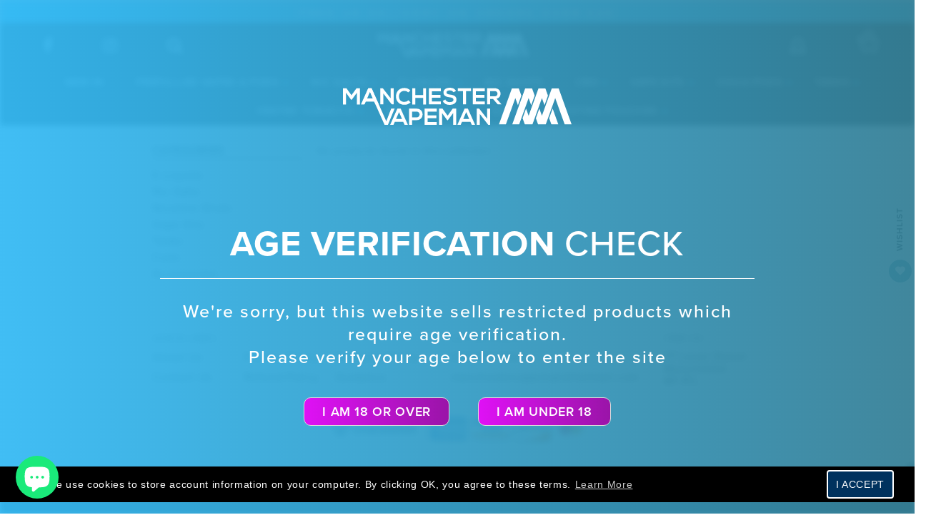

--- FILE ---
content_type: text/html; charset=utf-8
request_url: https://manchestervapeman.com/collections/marmalade
body_size: 37111
content:
<!doctype html class="age-popup html-template-collection">
<!--[if IE 8]><html class="no-js lt-ie9" lang="en"> <![endif]-->
<!--[if IE 9 ]><html class="ie9 no-js"> <![endif]-->
<!--[if (gt IE 9)|!(IE)]><!--> <html class="no-js"> <!--<![endif]-->
<head>
<!-- Added by AVADA SEO Suite -->






<meta name="twitter:image" content="">




<!-- /Added by AVADA SEO Suite -->

<meta name="google-site-verification" content="oIGh9HF3W7JxNncPh7VrWaiduEaCyjE9DM52U6pJIMQ" />
  <style>
    .banner-header h3{
    	-webkit-text-stroke-width: 3px;
    	-webkit-text-stroke-color: black;
    }
    .banner-header.banner-lbook3 .text h3 {
      line-height: 1em;
    }
    .abd_hide{
   		visibility: hidden !important;
    }
  </style>

  <!-- Basic page needs ================================================== -->
  <meta charset="utf-8">
  <meta http-equiv="X-UA-Compatible" content="IE=edge">
  <!-- Title and description ================================================== -->
  <title>Marmalade | ManchesterVapeMan  </title>

  

  <!-- Helpers ================================================== -->
  <!-- /snippets/social-meta-tags.liquid -->



<link rel="shortcut icon" href="//manchestervapeman.com/cdn/shop/t/17/assets/favicon.png?v=50914528140928904371614758614" type="image/png" />

<link rel="apple-touch-icon-precomposed" href="//manchestervapeman.com/cdn/shop/t/17/assets/icon-for-mobile.png?v=50914528140928904371614758639" />
<link rel="apple-touch-icon-precomposed" sizes="57x57" href="//manchestervapeman.com/cdn/shop/t/17/assets/icon-for-mobile_57x57.png?v=50914528140928904371614758639" />
<link rel="apple-touch-icon-precomposed" sizes="60x60" href="//manchestervapeman.com/cdn/shop/t/17/assets/icon-for-mobile_60x60.png?v=50914528140928904371614758639" />
<link rel="apple-touch-icon-precomposed" sizes="72x72" href="//manchestervapeman.com/cdn/shop/t/17/assets/icon-for-mobile_72x72.png?v=50914528140928904371614758639" />
<link rel="apple-touch-icon-precomposed" sizes="76x76" href="//manchestervapeman.com/cdn/shop/t/17/assets/icon-for-mobile_76x76.png?v=50914528140928904371614758639" />
<link rel="apple-touch-icon-precomposed" sizes="114x114" href="//manchestervapeman.com/cdn/shop/t/17/assets/icon-for-mobile_114x114.png?v=50914528140928904371614758639" />
<link rel="apple-touch-icon-precomposed" sizes="120x120" href="//manchestervapeman.com/cdn/shop/t/17/assets/icon-for-mobile_120x120.png?v=50914528140928904371614758639" />
<link rel="apple-touch-icon-precomposed" sizes="144x144" href="//manchestervapeman.com/cdn/shop/t/17/assets/icon-for-mobile_144x144.png?v=50914528140928904371614758639" />
<link rel="apple-touch-icon-precomposed" sizes="152x152" href="//manchestervapeman.com/cdn/shop/t/17/assets/icon-for-mobile_152x152.png?v=50914528140928904371614758639" />



  <meta property="og:type" content="website">
  <meta property="og:title" content="Marmalade">
  
  <meta property="og:image" content="http://manchestervapeman.com/cdn/shop/t/17/assets/logo.png?v=181631630002290474281614758662">
  <meta property="og:image:secure_url" content="https://manchestervapeman.com/cdn/shop/t/17/assets/logo.png?v=181631630002290474281614758662">
  


  <meta property="og:url" content="https://manchestervapeman.com/collections/marmalade">
  <meta property="og:site_name" content="ManchesterVapeMan">





<meta name="twitter:card" content="summary">


  <link rel="canonical" href="https://manchestervapeman.com/collections/marmalade">
  <meta name='viewport' content='width=device-width, initial-scale=1.0, maximum-scale=1.0, user-scalable=0' >
  <meta name="theme-color" content="#7fc9c4">
  <link rel="icon" href="//manchestervapeman.com/cdn/shop/t/17/assets/favicon.png?v=50914528140928904371614758614" type="image/png" sizes="16x16">

  <!-- font -->
  
















<script type="text/javascript">
  WebFontConfig = {
    google: { families: [ 
      
        'Montserrat:100,200,300,400,500,600,700,800,900'
	  
      
      
      	
      		,
      	      
        'Montserrat:100,200,300,400,500,600,700,800,900'
	  
      
      
      	
      		,
      	      
        'Montserrat:100,200,300,400,500,600,700,800,900'
	  
      
      
      	
      		,
      	      
        'Montserrat:100,200,300,400,500,600,700,800,900'
	  
      
      
      	
      		,
      	      
        'Montserrat:100,200,300,400,500,600,700,800,900'
	  
    ] }
  };
  (function() {
    var wf = document.createElement('script');
    wf.src = ('https:' == document.location.protocol ? 'https' : 'http') +
      '://ajax.googleapis.com/ajax/libs/webfont/1/webfont.js';
    wf.type = 'text/javascript';
    wf.async = 'true';
    var s = document.getElementsByTagName('script')[0];
    s.parentNode.insertBefore(wf, s);
  })(); 
</script>


  <!-- CSS ================================================== -->
  
  <link href="//manchestervapeman.com/cdn/shop/t/17/assets/timber.scss.css?v=124916469898176354311703110918" rel="stylesheet" type="text/css" media="all" />
  
  

  <link href="//manchestervapeman.com/cdn/shop/t/17/assets/style.css?v=92563643355159696751615544450" rel="stylesheet" type="text/css" media="all" />
  <link href="//manchestervapeman.com/cdn/shop/t/17/assets/jquery.bxslider.css?v=95674987019613396941614758653" rel="stylesheet" type="text/css" media="all" />
  <link href="//manchestervapeman.com/cdn/shop/t/17/assets/slick.css?v=24271188633037038421614758703" rel="stylesheet" type="text/css" media="all" />

  <link href="//manchestervapeman.com/cdn/shop/t/17/assets/owl-slider.css?v=105524526294513252801614758667" rel="stylesheet" type="text/css" media="all" />
  <link href="//manchestervapeman.com/cdn/shop/t/17/assets/lightgallery.css?v=35863332728919566551614758660" rel="stylesheet" type="text/css" media="all" />

  <link href="//manchestervapeman.com/cdn/shop/t/17/assets/engo-customize.scss.css?v=62656679672401623211614851627" rel="stylesheet" type="text/css" media="all" />

  <link href="//manchestervapeman.com/cdn/shop/t/17/assets/revolution.settings.css?v=69572405829749628581614758686" rel="stylesheet" type="text/css" media="all" />
  <link href="//manchestervapeman.com/cdn/shop/t/17/assets/revolution.navigation.css?v=139715808623304601921614758686" rel="stylesheet" type="text/css" media="all" />

  <!-- Header hook for plugins ================================================== -->
  <script>window.performance && window.performance.mark && window.performance.mark('shopify.content_for_header.start');</script><meta name="google-site-verification" content="MWbPrORV_Ei10F-7BoUUX-Ee7W9Tob-R5i_mb-NnOU8">
<meta id="shopify-digital-wallet" name="shopify-digital-wallet" content="/21643519/digital_wallets/dialog">
<link rel="alternate" type="application/atom+xml" title="Feed" href="/collections/marmalade.atom" />
<link rel="alternate" type="application/json+oembed" href="https://manchestervapeman.com/collections/marmalade.oembed">
<script async="async" src="/checkouts/internal/preloads.js?locale=en-GB"></script>
<script id="shopify-features" type="application/json">{"accessToken":"d7a820d286909b23a1f0f7d16ac134db","betas":["rich-media-storefront-analytics"],"domain":"manchestervapeman.com","predictiveSearch":true,"shopId":21643519,"locale":"en"}</script>
<script>var Shopify = Shopify || {};
Shopify.shop = "manchestervapeman.myshopify.com";
Shopify.locale = "en";
Shopify.currency = {"active":"GBP","rate":"1.0"};
Shopify.country = "GB";
Shopify.theme = {"name":"Qeretail Megamenu Re-Design","id":120459428033,"schema_name":null,"schema_version":null,"theme_store_id":null,"role":"main"};
Shopify.theme.handle = "null";
Shopify.theme.style = {"id":null,"handle":null};
Shopify.cdnHost = "manchestervapeman.com/cdn";
Shopify.routes = Shopify.routes || {};
Shopify.routes.root = "/";</script>
<script type="module">!function(o){(o.Shopify=o.Shopify||{}).modules=!0}(window);</script>
<script>!function(o){function n(){var o=[];function n(){o.push(Array.prototype.slice.apply(arguments))}return n.q=o,n}var t=o.Shopify=o.Shopify||{};t.loadFeatures=n(),t.autoloadFeatures=n()}(window);</script>
<script id="shop-js-analytics" type="application/json">{"pageType":"collection"}</script>
<script defer="defer" async type="module" src="//manchestervapeman.com/cdn/shopifycloud/shop-js/modules/v2/client.init-shop-cart-sync_IZsNAliE.en.esm.js"></script>
<script defer="defer" async type="module" src="//manchestervapeman.com/cdn/shopifycloud/shop-js/modules/v2/chunk.common_0OUaOowp.esm.js"></script>
<script type="module">
  await import("//manchestervapeman.com/cdn/shopifycloud/shop-js/modules/v2/client.init-shop-cart-sync_IZsNAliE.en.esm.js");
await import("//manchestervapeman.com/cdn/shopifycloud/shop-js/modules/v2/chunk.common_0OUaOowp.esm.js");

  window.Shopify.SignInWithShop?.initShopCartSync?.({"fedCMEnabled":true,"windoidEnabled":true});

</script>
<script>(function() {
  var isLoaded = false;
  function asyncLoad() {
    if (isLoaded) return;
    isLoaded = true;
    var urls = ["https:\/\/metizapps.com\/eucookie\/assets\/js\/app.js?shop=manchestervapeman.myshopify.com","https:\/\/chimpstatic.com\/mcjs-connected\/js\/users\/6212948c494f6ff24367f8b1a\/888c8ba21f518f46f462d0a08.js?shop=manchestervapeman.myshopify.com","\/\/www.powr.io\/powr.js?powr-token=manchestervapeman.myshopify.com\u0026external-type=shopify\u0026shop=manchestervapeman.myshopify.com","https:\/\/ecommplugins-trustboxsettings.trustpilot.com\/manchestervapeman.myshopify.com.js?settings=1591341949771\u0026shop=manchestervapeman.myshopify.com","https:\/\/widget.trustpilot.com\/bootstrap\/v5\/tp.widget.sync.bootstrap.min.js?shop=manchestervapeman.myshopify.com","https:\/\/www.pxucdn.com\/apps\/uso.js?shop=manchestervapeman.myshopify.com","https:\/\/ecommplugins-scripts.trustpilot.com\/v2.1\/js\/header.min.js?settings=eyJrZXkiOiJOOTg4MlYyaFhBQU1UQ1pOIn0=\u0026shop=manchestervapeman.myshopify.com","https:\/\/js.smile.io\/v1\/smile-shopify.js?shop=manchestervapeman.myshopify.com","https:\/\/seo.apps.avada.io\/avada-seo-installed.js?shop=manchestervapeman.myshopify.com","https:\/\/cdn.shopify.com\/s\/files\/1\/2164\/3519\/t\/17\/assets\/rev_21643519.js?v=1708015205\u0026shop=manchestervapeman.myshopify.com"];
    for (var i = 0; i < urls.length; i++) {
      var s = document.createElement('script');
      s.type = 'text/javascript';
      s.async = true;
      s.src = urls[i];
      var x = document.getElementsByTagName('script')[0];
      x.parentNode.insertBefore(s, x);
    }
  };
  if(window.attachEvent) {
    window.attachEvent('onload', asyncLoad);
  } else {
    window.addEventListener('load', asyncLoad, false);
  }
})();</script>
<script id="__st">var __st={"a":21643519,"offset":0,"reqid":"0ea4afdc-f277-47c5-9da1-fbf634608792-1768504974","pageurl":"manchestervapeman.com\/collections\/marmalade","u":"39bd92535841","p":"collection","rtyp":"collection","rid":161721516126};</script>
<script>window.ShopifyPaypalV4VisibilityTracking = true;</script>
<script id="captcha-bootstrap">!function(){'use strict';const t='contact',e='account',n='new_comment',o=[[t,t],['blogs',n],['comments',n],[t,'customer']],c=[[e,'customer_login'],[e,'guest_login'],[e,'recover_customer_password'],[e,'create_customer']],r=t=>t.map((([t,e])=>`form[action*='/${t}']:not([data-nocaptcha='true']) input[name='form_type'][value='${e}']`)).join(','),a=t=>()=>t?[...document.querySelectorAll(t)].map((t=>t.form)):[];function s(){const t=[...o],e=r(t);return a(e)}const i='password',u='form_key',d=['recaptcha-v3-token','g-recaptcha-response','h-captcha-response',i],f=()=>{try{return window.sessionStorage}catch{return}},m='__shopify_v',_=t=>t.elements[u];function p(t,e,n=!1){try{const o=window.sessionStorage,c=JSON.parse(o.getItem(e)),{data:r}=function(t){const{data:e,action:n}=t;return t[m]||n?{data:e,action:n}:{data:t,action:n}}(c);for(const[e,n]of Object.entries(r))t.elements[e]&&(t.elements[e].value=n);n&&o.removeItem(e)}catch(o){console.error('form repopulation failed',{error:o})}}const l='form_type',E='cptcha';function T(t){t.dataset[E]=!0}const w=window,h=w.document,L='Shopify',v='ce_forms',y='captcha';let A=!1;((t,e)=>{const n=(g='f06e6c50-85a8-45c8-87d0-21a2b65856fe',I='https://cdn.shopify.com/shopifycloud/storefront-forms-hcaptcha/ce_storefront_forms_captcha_hcaptcha.v1.5.2.iife.js',D={infoText:'Protected by hCaptcha',privacyText:'Privacy',termsText:'Terms'},(t,e,n)=>{const o=w[L][v],c=o.bindForm;if(c)return c(t,g,e,D).then(n);var r;o.q.push([[t,g,e,D],n]),r=I,A||(h.body.append(Object.assign(h.createElement('script'),{id:'captcha-provider',async:!0,src:r})),A=!0)});var g,I,D;w[L]=w[L]||{},w[L][v]=w[L][v]||{},w[L][v].q=[],w[L][y]=w[L][y]||{},w[L][y].protect=function(t,e){n(t,void 0,e),T(t)},Object.freeze(w[L][y]),function(t,e,n,w,h,L){const[v,y,A,g]=function(t,e,n){const i=e?o:[],u=t?c:[],d=[...i,...u],f=r(d),m=r(i),_=r(d.filter((([t,e])=>n.includes(e))));return[a(f),a(m),a(_),s()]}(w,h,L),I=t=>{const e=t.target;return e instanceof HTMLFormElement?e:e&&e.form},D=t=>v().includes(t);t.addEventListener('submit',(t=>{const e=I(t);if(!e)return;const n=D(e)&&!e.dataset.hcaptchaBound&&!e.dataset.recaptchaBound,o=_(e),c=g().includes(e)&&(!o||!o.value);(n||c)&&t.preventDefault(),c&&!n&&(function(t){try{if(!f())return;!function(t){const e=f();if(!e)return;const n=_(t);if(!n)return;const o=n.value;o&&e.removeItem(o)}(t);const e=Array.from(Array(32),(()=>Math.random().toString(36)[2])).join('');!function(t,e){_(t)||t.append(Object.assign(document.createElement('input'),{type:'hidden',name:u})),t.elements[u].value=e}(t,e),function(t,e){const n=f();if(!n)return;const o=[...t.querySelectorAll(`input[type='${i}']`)].map((({name:t})=>t)),c=[...d,...o],r={};for(const[a,s]of new FormData(t).entries())c.includes(a)||(r[a]=s);n.setItem(e,JSON.stringify({[m]:1,action:t.action,data:r}))}(t,e)}catch(e){console.error('failed to persist form',e)}}(e),e.submit())}));const S=(t,e)=>{t&&!t.dataset[E]&&(n(t,e.some((e=>e===t))),T(t))};for(const o of['focusin','change'])t.addEventListener(o,(t=>{const e=I(t);D(e)&&S(e,y())}));const B=e.get('form_key'),M=e.get(l),P=B&&M;t.addEventListener('DOMContentLoaded',(()=>{const t=y();if(P)for(const e of t)e.elements[l].value===M&&p(e,B);[...new Set([...A(),...v().filter((t=>'true'===t.dataset.shopifyCaptcha))])].forEach((e=>S(e,t)))}))}(h,new URLSearchParams(w.location.search),n,t,e,['guest_login'])})(!0,!0)}();</script>
<script integrity="sha256-4kQ18oKyAcykRKYeNunJcIwy7WH5gtpwJnB7kiuLZ1E=" data-source-attribution="shopify.loadfeatures" defer="defer" src="//manchestervapeman.com/cdn/shopifycloud/storefront/assets/storefront/load_feature-a0a9edcb.js" crossorigin="anonymous"></script>
<script data-source-attribution="shopify.dynamic_checkout.dynamic.init">var Shopify=Shopify||{};Shopify.PaymentButton=Shopify.PaymentButton||{isStorefrontPortableWallets:!0,init:function(){window.Shopify.PaymentButton.init=function(){};var t=document.createElement("script");t.src="https://manchestervapeman.com/cdn/shopifycloud/portable-wallets/latest/portable-wallets.en.js",t.type="module",document.head.appendChild(t)}};
</script>
<script data-source-attribution="shopify.dynamic_checkout.buyer_consent">
  function portableWalletsHideBuyerConsent(e){var t=document.getElementById("shopify-buyer-consent"),n=document.getElementById("shopify-subscription-policy-button");t&&n&&(t.classList.add("hidden"),t.setAttribute("aria-hidden","true"),n.removeEventListener("click",e))}function portableWalletsShowBuyerConsent(e){var t=document.getElementById("shopify-buyer-consent"),n=document.getElementById("shopify-subscription-policy-button");t&&n&&(t.classList.remove("hidden"),t.removeAttribute("aria-hidden"),n.addEventListener("click",e))}window.Shopify?.PaymentButton&&(window.Shopify.PaymentButton.hideBuyerConsent=portableWalletsHideBuyerConsent,window.Shopify.PaymentButton.showBuyerConsent=portableWalletsShowBuyerConsent);
</script>
<script data-source-attribution="shopify.dynamic_checkout.cart.bootstrap">document.addEventListener("DOMContentLoaded",(function(){function t(){return document.querySelector("shopify-accelerated-checkout-cart, shopify-accelerated-checkout")}if(t())Shopify.PaymentButton.init();else{new MutationObserver((function(e,n){t()&&(Shopify.PaymentButton.init(),n.disconnect())})).observe(document.body,{childList:!0,subtree:!0})}}));
</script>

<script>window.performance && window.performance.mark && window.performance.mark('shopify.content_for_header.end');</script>
<script>window._sptTheme={
    id:120459428033,
    name:"",
    version:"",
    vendor:"",
    applied:1,
    assetUrl:"//manchestervapeman.com/cdn/shop/t/17/assets/spt-boot.wishlist.js?v=48233370240592457631616682579"
};
window._sptCustomer = {
    id: null,
    tags: null,
    email: null,
    firstName: null,
    lastName: null,
};
</script>
<script src="//manchestervapeman.com/cdn/shop/t/17/assets/spt-boot.wishlist.js?v=48233370240592457631616682579" defer="defer"></script><link href="//manchestervapeman.com/cdn/shop/t/17/assets/spt-boot.wishlist.css?v=130147513167078758801616580629" rel ="stylesheet" type="text/css" />

  <!-- /snippets/oldIE-js.liquid -->


<!--[if lt IE 9]>
<script src="//cdnjs.cloudflare.com/ajax/libs/html5shiv/3.7.2/html5shiv.min.js" type="text/javascript"></script>
<script src="//manchestervapeman.com/cdn/shop/t/17/assets/respond.min.js?v=95960403441832019361614758679" type="text/javascript"></script>
<link href="//manchestervapeman.com/cdn/shop/t/17/assets/respond-proxy.html" id="respond-proxy" rel="respond-proxy" />
<link href="//manchestervapeman.com/search?q=7657ae8624d3cb21ff57470b06229973" id="respond-redirect" rel="respond-redirect" />
<script src="//manchestervapeman.com/search?q=7657ae8624d3cb21ff57470b06229973" type="text/javascript"></script>
<![endif]-->



  <script src="//ajax.googleapis.com/ajax/libs/jquery/1.11.0/jquery.min.js" type="text/javascript"></script>
  <script src="//manchestervapeman.com/cdn/shopifycloud/storefront/assets/themes_support/api.jquery-7ab1a3a4.js" type="text/javascript"></script>
  <script src="//manchestervapeman.com/cdn/shop/t/17/assets/modernizr.min.js?v=170583868966104506851614758665" type="text/javascript"></script>
  <script src="//manchestervapeman.com/cdn/shopifycloud/storefront/assets/themes_support/option_selection-b017cd28.js" type="text/javascript"></script>

  <script src="//manchestervapeman.com/cdn/shop/t/17/assets/slick.min.js?v=89980774482270015571614758704" type="text/javascript"></script>

  <script src="//manchestervapeman.com/cdn/shop/t/17/assets/jquery.themepunch.tools.min.js?v=121363445280133486621614758657" type="text/javascript"></script>
  <script src="//manchestervapeman.com/cdn/shop/t/17/assets/jquery.themepunch.revolution.min.js?v=142089653650353222871614758657" type="text/javascript"></script>


  <script>
    window.ajax_cart = true;
    window.money_format = '£{{amount}} GBP';
    window.shop_currency = 'GBP';
    window.show_multiple_currencies = true;
    window.loading_url = "//manchestervapeman.com/cdn/shop/t/17/assets/loader.gif?v=9076874988191347041614758662";
    window.use_color_swatch = true;
    window.product_image_resize = true;
    window.enable_sidebar_multiple_choice = true;

    window.file_url = "//manchestervapeman.com/cdn/shop/files/?7523";
    window.asset_url = "";
    window.images_size = {
      is_crop: true,
      ratio_width : 1,
      ratio_height : 1,
    };
    window.inventory_text = {
      in_stock: "In Stock",
      many_in_stock: "Translation missing: en.products.product.many_in_stock",
      out_of_stock: "Out Of Stock",
      add_to_cart: "Add to Cart",
      sold_out: "Sold Out",
      unavailable: "Out Of Stock"
    };

    window.sidebar_toggle = {
      show_sidebar_toggle: "Translation missing: en.general.sidebar_toggle.show_sidebar_toggle",
      hide_sidebar_toggle: "Translation missing: en.general.sidebar_toggle.hide_sidebar_toggle"
    };

  </script>

  
  

  <!-- /snippets/social-meta-tags.liquid -->



<link rel="shortcut icon" href="//manchestervapeman.com/cdn/shop/t/17/assets/favicon.png?v=50914528140928904371614758614" type="image/png" />

<link rel="apple-touch-icon-precomposed" href="//manchestervapeman.com/cdn/shop/t/17/assets/icon-for-mobile.png?v=50914528140928904371614758639" />
<link rel="apple-touch-icon-precomposed" sizes="57x57" href="//manchestervapeman.com/cdn/shop/t/17/assets/icon-for-mobile_57x57.png?v=50914528140928904371614758639" />
<link rel="apple-touch-icon-precomposed" sizes="60x60" href="//manchestervapeman.com/cdn/shop/t/17/assets/icon-for-mobile_60x60.png?v=50914528140928904371614758639" />
<link rel="apple-touch-icon-precomposed" sizes="72x72" href="//manchestervapeman.com/cdn/shop/t/17/assets/icon-for-mobile_72x72.png?v=50914528140928904371614758639" />
<link rel="apple-touch-icon-precomposed" sizes="76x76" href="//manchestervapeman.com/cdn/shop/t/17/assets/icon-for-mobile_76x76.png?v=50914528140928904371614758639" />
<link rel="apple-touch-icon-precomposed" sizes="114x114" href="//manchestervapeman.com/cdn/shop/t/17/assets/icon-for-mobile_114x114.png?v=50914528140928904371614758639" />
<link rel="apple-touch-icon-precomposed" sizes="120x120" href="//manchestervapeman.com/cdn/shop/t/17/assets/icon-for-mobile_120x120.png?v=50914528140928904371614758639" />
<link rel="apple-touch-icon-precomposed" sizes="144x144" href="//manchestervapeman.com/cdn/shop/t/17/assets/icon-for-mobile_144x144.png?v=50914528140928904371614758639" />
<link rel="apple-touch-icon-precomposed" sizes="152x152" href="//manchestervapeman.com/cdn/shop/t/17/assets/icon-for-mobile_152x152.png?v=50914528140928904371614758639" />



  <meta property="og:type" content="website">
  <meta property="og:title" content="Marmalade">
  
  <meta property="og:image" content="http://manchestervapeman.com/cdn/shop/t/17/assets/logo.png?v=181631630002290474281614758662">
  <meta property="og:image:secure_url" content="https://manchestervapeman.com/cdn/shop/t/17/assets/logo.png?v=181631630002290474281614758662">
  


  <meta property="og:url" content="https://manchestervapeman.com/collections/marmalade">
  <meta property="og:site_name" content="ManchesterVapeMan">





<meta name="twitter:card" content="summary">



	<noscript>
		<meta http-equiv="refresh" content="1; url=/pages/age-check" />
	</noscript>

<!--begin-bc-sf-filter-css-->
  <style data-id="bc-sf-filter-style" type="text/css">
      #bc-sf-filter-options-wrapper .bc-sf-filter-option-block .bc-sf-filter-block-title h3,
      #bc-sf-filter-tree-h .bc-sf-filter-option-block .bc-sf-filter-block-title a {}
      #bc-sf-filter-options-wrapper .bc-sf-filter-option-block .bc-sf-filter-block-content ul li a,
      #bc-sf-filter-tree-h .bc-sf-filter-option-block .bc-sf-filter-block-content ul li a {}
      #bc-sf-filter-tree-mobile button {}
    </style><link href="//manchestervapeman.com/cdn/shop/t/17/assets/bc-sf-filter.scss.css?v=7037243043498237491703110918" rel="stylesheet" type="text/css" media="all" />

<!--end-bc-sf-filter-css-->
  
  <link href="//manchestervapeman.com/cdn/shop/t/17/assets/custom-style.scss.css?v=84585652542592035081614959495" rel="stylesheet" type="text/css" media="all" />
  
<!--   New C2 -->
  
  <script src="//manchestervapeman.com/cdn/shop/t/17/assets/custom.js?v=110198088912243528751616756958" type="text/javascript"></script>
  
  <link href="https://use.typekit.net/nwt7qda.css" rel="stylesheet" type="text/css" media="all" />
  
  <link href="//manchestervapeman.com/cdn/shop/t/17/assets/font-awesome.min.css?v=64623234969104902291614758615" rel="stylesheet" type="text/css" media="all" />
  <link href="//manchestervapeman.com/cdn/shop/t/17/assets/simple-line-icons.css?v=38101628280226815881614758701" rel="stylesheet" type="text/css" media="all" />
  <link href="//manchestervapeman.com/cdn/shop/t/17/assets/fonts.css?v=21804116667399413321614758618" rel="stylesheet" type="text/css" media="all" />

  <link href="//manchestervapeman.com/cdn/shop/t/17/assets/c2custom-style.css?v=28127409004022840141618308977" rel="stylesheet" type="text/css" media="all" />
  <!--   New C2 -->
<!-- BEGIN app block: shopify://apps/frequently-bought/blocks/app-embed-block/b1a8cbea-c844-4842-9529-7c62dbab1b1f --><script>
    window.codeblackbelt = window.codeblackbelt || {};
    window.codeblackbelt.shop = window.codeblackbelt.shop || 'manchestervapeman.myshopify.com';
    </script><script src="//cdn.codeblackbelt.com/widgets/frequently-bought-together/bootstrap.min.js?version=2026011519+0000" async></script>
 <!-- END app block --><script src="https://cdn.shopify.com/extensions/55fefd76-35ff-4656-98b5-29ebc814b57d/tydal-reviews-21/assets/rev-app-embed.js" type="text/javascript" defer="defer"></script>
<script src="https://cdn.shopify.com/extensions/7bc9bb47-adfa-4267-963e-cadee5096caf/inbox-1252/assets/inbox-chat-loader.js" type="text/javascript" defer="defer"></script>
<link href="https://monorail-edge.shopifysvc.com" rel="dns-prefetch">
<script>(function(){if ("sendBeacon" in navigator && "performance" in window) {try {var session_token_from_headers = performance.getEntriesByType('navigation')[0].serverTiming.find(x => x.name == '_s').description;} catch {var session_token_from_headers = undefined;}var session_cookie_matches = document.cookie.match(/_shopify_s=([^;]*)/);var session_token_from_cookie = session_cookie_matches && session_cookie_matches.length === 2 ? session_cookie_matches[1] : "";var session_token = session_token_from_headers || session_token_from_cookie || "";function handle_abandonment_event(e) {var entries = performance.getEntries().filter(function(entry) {return /monorail-edge.shopifysvc.com/.test(entry.name);});if (!window.abandonment_tracked && entries.length === 0) {window.abandonment_tracked = true;var currentMs = Date.now();var navigation_start = performance.timing.navigationStart;var payload = {shop_id: 21643519,url: window.location.href,navigation_start,duration: currentMs - navigation_start,session_token,page_type: "collection"};window.navigator.sendBeacon("https://monorail-edge.shopifysvc.com/v1/produce", JSON.stringify({schema_id: "online_store_buyer_site_abandonment/1.1",payload: payload,metadata: {event_created_at_ms: currentMs,event_sent_at_ms: currentMs}}));}}window.addEventListener('pagehide', handle_abandonment_event);}}());</script>
<script id="web-pixels-manager-setup">(function e(e,d,r,n,o){if(void 0===o&&(o={}),!Boolean(null===(a=null===(i=window.Shopify)||void 0===i?void 0:i.analytics)||void 0===a?void 0:a.replayQueue)){var i,a;window.Shopify=window.Shopify||{};var t=window.Shopify;t.analytics=t.analytics||{};var s=t.analytics;s.replayQueue=[],s.publish=function(e,d,r){return s.replayQueue.push([e,d,r]),!0};try{self.performance.mark("wpm:start")}catch(e){}var l=function(){var e={modern:/Edge?\/(1{2}[4-9]|1[2-9]\d|[2-9]\d{2}|\d{4,})\.\d+(\.\d+|)|Firefox\/(1{2}[4-9]|1[2-9]\d|[2-9]\d{2}|\d{4,})\.\d+(\.\d+|)|Chrom(ium|e)\/(9{2}|\d{3,})\.\d+(\.\d+|)|(Maci|X1{2}).+ Version\/(15\.\d+|(1[6-9]|[2-9]\d|\d{3,})\.\d+)([,.]\d+|)( \(\w+\)|)( Mobile\/\w+|) Safari\/|Chrome.+OPR\/(9{2}|\d{3,})\.\d+\.\d+|(CPU[ +]OS|iPhone[ +]OS|CPU[ +]iPhone|CPU IPhone OS|CPU iPad OS)[ +]+(15[._]\d+|(1[6-9]|[2-9]\d|\d{3,})[._]\d+)([._]\d+|)|Android:?[ /-](13[3-9]|1[4-9]\d|[2-9]\d{2}|\d{4,})(\.\d+|)(\.\d+|)|Android.+Firefox\/(13[5-9]|1[4-9]\d|[2-9]\d{2}|\d{4,})\.\d+(\.\d+|)|Android.+Chrom(ium|e)\/(13[3-9]|1[4-9]\d|[2-9]\d{2}|\d{4,})\.\d+(\.\d+|)|SamsungBrowser\/([2-9]\d|\d{3,})\.\d+/,legacy:/Edge?\/(1[6-9]|[2-9]\d|\d{3,})\.\d+(\.\d+|)|Firefox\/(5[4-9]|[6-9]\d|\d{3,})\.\d+(\.\d+|)|Chrom(ium|e)\/(5[1-9]|[6-9]\d|\d{3,})\.\d+(\.\d+|)([\d.]+$|.*Safari\/(?![\d.]+ Edge\/[\d.]+$))|(Maci|X1{2}).+ Version\/(10\.\d+|(1[1-9]|[2-9]\d|\d{3,})\.\d+)([,.]\d+|)( \(\w+\)|)( Mobile\/\w+|) Safari\/|Chrome.+OPR\/(3[89]|[4-9]\d|\d{3,})\.\d+\.\d+|(CPU[ +]OS|iPhone[ +]OS|CPU[ +]iPhone|CPU IPhone OS|CPU iPad OS)[ +]+(10[._]\d+|(1[1-9]|[2-9]\d|\d{3,})[._]\d+)([._]\d+|)|Android:?[ /-](13[3-9]|1[4-9]\d|[2-9]\d{2}|\d{4,})(\.\d+|)(\.\d+|)|Mobile Safari.+OPR\/([89]\d|\d{3,})\.\d+\.\d+|Android.+Firefox\/(13[5-9]|1[4-9]\d|[2-9]\d{2}|\d{4,})\.\d+(\.\d+|)|Android.+Chrom(ium|e)\/(13[3-9]|1[4-9]\d|[2-9]\d{2}|\d{4,})\.\d+(\.\d+|)|Android.+(UC? ?Browser|UCWEB|U3)[ /]?(15\.([5-9]|\d{2,})|(1[6-9]|[2-9]\d|\d{3,})\.\d+)\.\d+|SamsungBrowser\/(5\.\d+|([6-9]|\d{2,})\.\d+)|Android.+MQ{2}Browser\/(14(\.(9|\d{2,})|)|(1[5-9]|[2-9]\d|\d{3,})(\.\d+|))(\.\d+|)|K[Aa][Ii]OS\/(3\.\d+|([4-9]|\d{2,})\.\d+)(\.\d+|)/},d=e.modern,r=e.legacy,n=navigator.userAgent;return n.match(d)?"modern":n.match(r)?"legacy":"unknown"}(),u="modern"===l?"modern":"legacy",c=(null!=n?n:{modern:"",legacy:""})[u],f=function(e){return[e.baseUrl,"/wpm","/b",e.hashVersion,"modern"===e.buildTarget?"m":"l",".js"].join("")}({baseUrl:d,hashVersion:r,buildTarget:u}),m=function(e){var d=e.version,r=e.bundleTarget,n=e.surface,o=e.pageUrl,i=e.monorailEndpoint;return{emit:function(e){var a=e.status,t=e.errorMsg,s=(new Date).getTime(),l=JSON.stringify({metadata:{event_sent_at_ms:s},events:[{schema_id:"web_pixels_manager_load/3.1",payload:{version:d,bundle_target:r,page_url:o,status:a,surface:n,error_msg:t},metadata:{event_created_at_ms:s}}]});if(!i)return console&&console.warn&&console.warn("[Web Pixels Manager] No Monorail endpoint provided, skipping logging."),!1;try{return self.navigator.sendBeacon.bind(self.navigator)(i,l)}catch(e){}var u=new XMLHttpRequest;try{return u.open("POST",i,!0),u.setRequestHeader("Content-Type","text/plain"),u.send(l),!0}catch(e){return console&&console.warn&&console.warn("[Web Pixels Manager] Got an unhandled error while logging to Monorail."),!1}}}}({version:r,bundleTarget:l,surface:e.surface,pageUrl:self.location.href,monorailEndpoint:e.monorailEndpoint});try{o.browserTarget=l,function(e){var d=e.src,r=e.async,n=void 0===r||r,o=e.onload,i=e.onerror,a=e.sri,t=e.scriptDataAttributes,s=void 0===t?{}:t,l=document.createElement("script"),u=document.querySelector("head"),c=document.querySelector("body");if(l.async=n,l.src=d,a&&(l.integrity=a,l.crossOrigin="anonymous"),s)for(var f in s)if(Object.prototype.hasOwnProperty.call(s,f))try{l.dataset[f]=s[f]}catch(e){}if(o&&l.addEventListener("load",o),i&&l.addEventListener("error",i),u)u.appendChild(l);else{if(!c)throw new Error("Did not find a head or body element to append the script");c.appendChild(l)}}({src:f,async:!0,onload:function(){if(!function(){var e,d;return Boolean(null===(d=null===(e=window.Shopify)||void 0===e?void 0:e.analytics)||void 0===d?void 0:d.initialized)}()){var d=window.webPixelsManager.init(e)||void 0;if(d){var r=window.Shopify.analytics;r.replayQueue.forEach((function(e){var r=e[0],n=e[1],o=e[2];d.publishCustomEvent(r,n,o)})),r.replayQueue=[],r.publish=d.publishCustomEvent,r.visitor=d.visitor,r.initialized=!0}}},onerror:function(){return m.emit({status:"failed",errorMsg:"".concat(f," has failed to load")})},sri:function(e){var d=/^sha384-[A-Za-z0-9+/=]+$/;return"string"==typeof e&&d.test(e)}(c)?c:"",scriptDataAttributes:o}),m.emit({status:"loading"})}catch(e){m.emit({status:"failed",errorMsg:(null==e?void 0:e.message)||"Unknown error"})}}})({shopId: 21643519,storefrontBaseUrl: "https://manchestervapeman.com",extensionsBaseUrl: "https://extensions.shopifycdn.com/cdn/shopifycloud/web-pixels-manager",monorailEndpoint: "https://monorail-edge.shopifysvc.com/unstable/produce_batch",surface: "storefront-renderer",enabledBetaFlags: ["2dca8a86"],webPixelsConfigList: [{"id":"476938462","configuration":"{\"config\":\"{\\\"pixel_id\\\":\\\"G-WP2J7JVR2L\\\",\\\"target_country\\\":\\\"GB\\\",\\\"gtag_events\\\":[{\\\"type\\\":\\\"purchase\\\",\\\"action_label\\\":\\\"G-WP2J7JVR2L\\\"},{\\\"type\\\":\\\"page_view\\\",\\\"action_label\\\":\\\"G-WP2J7JVR2L\\\"},{\\\"type\\\":\\\"view_item\\\",\\\"action_label\\\":\\\"G-WP2J7JVR2L\\\"},{\\\"type\\\":\\\"search\\\",\\\"action_label\\\":\\\"G-WP2J7JVR2L\\\"},{\\\"type\\\":\\\"add_to_cart\\\",\\\"action_label\\\":\\\"G-WP2J7JVR2L\\\"},{\\\"type\\\":\\\"begin_checkout\\\",\\\"action_label\\\":\\\"G-WP2J7JVR2L\\\"},{\\\"type\\\":\\\"add_payment_info\\\",\\\"action_label\\\":\\\"G-WP2J7JVR2L\\\"}],\\\"enable_monitoring_mode\\\":false}\"}","eventPayloadVersion":"v1","runtimeContext":"OPEN","scriptVersion":"b2a88bafab3e21179ed38636efcd8a93","type":"APP","apiClientId":1780363,"privacyPurposes":[],"dataSharingAdjustments":{"protectedCustomerApprovalScopes":["read_customer_address","read_customer_email","read_customer_name","read_customer_personal_data","read_customer_phone"]}},{"id":"76841182","configuration":"{\"tagID\":\"2614307134609\"}","eventPayloadVersion":"v1","runtimeContext":"STRICT","scriptVersion":"18031546ee651571ed29edbe71a3550b","type":"APP","apiClientId":3009811,"privacyPurposes":["ANALYTICS","MARKETING","SALE_OF_DATA"],"dataSharingAdjustments":{"protectedCustomerApprovalScopes":["read_customer_address","read_customer_email","read_customer_name","read_customer_personal_data","read_customer_phone"]}},{"id":"187236726","eventPayloadVersion":"v1","runtimeContext":"LAX","scriptVersion":"1","type":"CUSTOM","privacyPurposes":["ANALYTICS"],"name":"Google Analytics tag (migrated)"},{"id":"shopify-app-pixel","configuration":"{}","eventPayloadVersion":"v1","runtimeContext":"STRICT","scriptVersion":"0450","apiClientId":"shopify-pixel","type":"APP","privacyPurposes":["ANALYTICS","MARKETING"]},{"id":"shopify-custom-pixel","eventPayloadVersion":"v1","runtimeContext":"LAX","scriptVersion":"0450","apiClientId":"shopify-pixel","type":"CUSTOM","privacyPurposes":["ANALYTICS","MARKETING"]}],isMerchantRequest: false,initData: {"shop":{"name":"ManchesterVapeMan","paymentSettings":{"currencyCode":"GBP"},"myshopifyDomain":"manchestervapeman.myshopify.com","countryCode":"GB","storefrontUrl":"https:\/\/manchestervapeman.com"},"customer":null,"cart":null,"checkout":null,"productVariants":[],"purchasingCompany":null},},"https://manchestervapeman.com/cdn","fcfee988w5aeb613cpc8e4bc33m6693e112",{"modern":"","legacy":""},{"shopId":"21643519","storefrontBaseUrl":"https:\/\/manchestervapeman.com","extensionBaseUrl":"https:\/\/extensions.shopifycdn.com\/cdn\/shopifycloud\/web-pixels-manager","surface":"storefront-renderer","enabledBetaFlags":"[\"2dca8a86\"]","isMerchantRequest":"false","hashVersion":"fcfee988w5aeb613cpc8e4bc33m6693e112","publish":"custom","events":"[[\"page_viewed\",{}],[\"collection_viewed\",{\"collection\":{\"id\":\"161721516126\",\"title\":\"Marmalade\",\"productVariants\":[]}}]]"});</script><script>
  window.ShopifyAnalytics = window.ShopifyAnalytics || {};
  window.ShopifyAnalytics.meta = window.ShopifyAnalytics.meta || {};
  window.ShopifyAnalytics.meta.currency = 'GBP';
  var meta = {"products":[],"page":{"pageType":"collection","resourceType":"collection","resourceId":161721516126,"requestId":"0ea4afdc-f277-47c5-9da1-fbf634608792-1768504974"}};
  for (var attr in meta) {
    window.ShopifyAnalytics.meta[attr] = meta[attr];
  }
</script>
<script class="analytics">
  (function () {
    var customDocumentWrite = function(content) {
      var jquery = null;

      if (window.jQuery) {
        jquery = window.jQuery;
      } else if (window.Checkout && window.Checkout.$) {
        jquery = window.Checkout.$;
      }

      if (jquery) {
        jquery('body').append(content);
      }
    };

    var hasLoggedConversion = function(token) {
      if (token) {
        return document.cookie.indexOf('loggedConversion=' + token) !== -1;
      }
      return false;
    }

    var setCookieIfConversion = function(token) {
      if (token) {
        var twoMonthsFromNow = new Date(Date.now());
        twoMonthsFromNow.setMonth(twoMonthsFromNow.getMonth() + 2);

        document.cookie = 'loggedConversion=' + token + '; expires=' + twoMonthsFromNow;
      }
    }

    var trekkie = window.ShopifyAnalytics.lib = window.trekkie = window.trekkie || [];
    if (trekkie.integrations) {
      return;
    }
    trekkie.methods = [
      'identify',
      'page',
      'ready',
      'track',
      'trackForm',
      'trackLink'
    ];
    trekkie.factory = function(method) {
      return function() {
        var args = Array.prototype.slice.call(arguments);
        args.unshift(method);
        trekkie.push(args);
        return trekkie;
      };
    };
    for (var i = 0; i < trekkie.methods.length; i++) {
      var key = trekkie.methods[i];
      trekkie[key] = trekkie.factory(key);
    }
    trekkie.load = function(config) {
      trekkie.config = config || {};
      trekkie.config.initialDocumentCookie = document.cookie;
      var first = document.getElementsByTagName('script')[0];
      var script = document.createElement('script');
      script.type = 'text/javascript';
      script.onerror = function(e) {
        var scriptFallback = document.createElement('script');
        scriptFallback.type = 'text/javascript';
        scriptFallback.onerror = function(error) {
                var Monorail = {
      produce: function produce(monorailDomain, schemaId, payload) {
        var currentMs = new Date().getTime();
        var event = {
          schema_id: schemaId,
          payload: payload,
          metadata: {
            event_created_at_ms: currentMs,
            event_sent_at_ms: currentMs
          }
        };
        return Monorail.sendRequest("https://" + monorailDomain + "/v1/produce", JSON.stringify(event));
      },
      sendRequest: function sendRequest(endpointUrl, payload) {
        // Try the sendBeacon API
        if (window && window.navigator && typeof window.navigator.sendBeacon === 'function' && typeof window.Blob === 'function' && !Monorail.isIos12()) {
          var blobData = new window.Blob([payload], {
            type: 'text/plain'
          });

          if (window.navigator.sendBeacon(endpointUrl, blobData)) {
            return true;
          } // sendBeacon was not successful

        } // XHR beacon

        var xhr = new XMLHttpRequest();

        try {
          xhr.open('POST', endpointUrl);
          xhr.setRequestHeader('Content-Type', 'text/plain');
          xhr.send(payload);
        } catch (e) {
          console.log(e);
        }

        return false;
      },
      isIos12: function isIos12() {
        return window.navigator.userAgent.lastIndexOf('iPhone; CPU iPhone OS 12_') !== -1 || window.navigator.userAgent.lastIndexOf('iPad; CPU OS 12_') !== -1;
      }
    };
    Monorail.produce('monorail-edge.shopifysvc.com',
      'trekkie_storefront_load_errors/1.1',
      {shop_id: 21643519,
      theme_id: 120459428033,
      app_name: "storefront",
      context_url: window.location.href,
      source_url: "//manchestervapeman.com/cdn/s/trekkie.storefront.cd680fe47e6c39ca5d5df5f0a32d569bc48c0f27.min.js"});

        };
        scriptFallback.async = true;
        scriptFallback.src = '//manchestervapeman.com/cdn/s/trekkie.storefront.cd680fe47e6c39ca5d5df5f0a32d569bc48c0f27.min.js';
        first.parentNode.insertBefore(scriptFallback, first);
      };
      script.async = true;
      script.src = '//manchestervapeman.com/cdn/s/trekkie.storefront.cd680fe47e6c39ca5d5df5f0a32d569bc48c0f27.min.js';
      first.parentNode.insertBefore(script, first);
    };
    trekkie.load(
      {"Trekkie":{"appName":"storefront","development":false,"defaultAttributes":{"shopId":21643519,"isMerchantRequest":null,"themeId":120459428033,"themeCityHash":"11543794769106505329","contentLanguage":"en","currency":"GBP","eventMetadataId":"699d83dc-f7e6-4cf6-b627-530dff97ebf4"},"isServerSideCookieWritingEnabled":true,"monorailRegion":"shop_domain","enabledBetaFlags":["65f19447"]},"Session Attribution":{},"S2S":{"facebookCapiEnabled":false,"source":"trekkie-storefront-renderer","apiClientId":580111}}
    );

    var loaded = false;
    trekkie.ready(function() {
      if (loaded) return;
      loaded = true;

      window.ShopifyAnalytics.lib = window.trekkie;

      var originalDocumentWrite = document.write;
      document.write = customDocumentWrite;
      try { window.ShopifyAnalytics.merchantGoogleAnalytics.call(this); } catch(error) {};
      document.write = originalDocumentWrite;

      window.ShopifyAnalytics.lib.page(null,{"pageType":"collection","resourceType":"collection","resourceId":161721516126,"requestId":"0ea4afdc-f277-47c5-9da1-fbf634608792-1768504974","shopifyEmitted":true});

      var match = window.location.pathname.match(/checkouts\/(.+)\/(thank_you|post_purchase)/)
      var token = match? match[1]: undefined;
      if (!hasLoggedConversion(token)) {
        setCookieIfConversion(token);
        window.ShopifyAnalytics.lib.track("Viewed Product Category",{"currency":"GBP","category":"Collection: marmalade","collectionName":"marmalade","collectionId":161721516126,"nonInteraction":true},undefined,undefined,{"shopifyEmitted":true});
      }
    });


        var eventsListenerScript = document.createElement('script');
        eventsListenerScript.async = true;
        eventsListenerScript.src = "//manchestervapeman.com/cdn/shopifycloud/storefront/assets/shop_events_listener-3da45d37.js";
        document.getElementsByTagName('head')[0].appendChild(eventsListenerScript);

})();</script>
  <script>
  if (!window.ga || (window.ga && typeof window.ga !== 'function')) {
    window.ga = function ga() {
      (window.ga.q = window.ga.q || []).push(arguments);
      if (window.Shopify && window.Shopify.analytics && typeof window.Shopify.analytics.publish === 'function') {
        window.Shopify.analytics.publish("ga_stub_called", {}, {sendTo: "google_osp_migration"});
      }
      console.error("Shopify's Google Analytics stub called with:", Array.from(arguments), "\nSee https://help.shopify.com/manual/promoting-marketing/pixels/pixel-migration#google for more information.");
    };
    if (window.Shopify && window.Shopify.analytics && typeof window.Shopify.analytics.publish === 'function') {
      window.Shopify.analytics.publish("ga_stub_initialized", {}, {sendTo: "google_osp_migration"});
    }
  }
</script>
<script
  defer
  src="https://manchestervapeman.com/cdn/shopifycloud/perf-kit/shopify-perf-kit-3.0.3.min.js"
  data-application="storefront-renderer"
  data-shop-id="21643519"
  data-render-region="gcp-us-east1"
  data-page-type="collection"
  data-theme-instance-id="120459428033"
  data-theme-name=""
  data-theme-version=""
  data-monorail-region="shop_domain"
  data-resource-timing-sampling-rate="10"
  data-shs="true"
  data-shs-beacon="true"
  data-shs-export-with-fetch="true"
  data-shs-logs-sample-rate="1"
  data-shs-beacon-endpoint="https://manchestervapeman.com/api/collect"
></script>
</head>

<body class="template-collection">
	







<div id="prompt-background" class="hidden">
  <div id="age-gate-overlay"></div>
  <div id="age-gate-prompt" class="modal-prompt">
    <div class="age_logo"><img src="https://cdn.shopify.com/s/files/1/2164/3519/files/MVM-logo.svg" alt=""></div>
<!--     <h2 class='c-age-gate__header'>
Age Verification Check.
</h2>
    <p class='c-age-gate__copy'>
We're sorry, but this website sells restricted products which require age verification. <br/><br/> By clicking Enter, you confirm you are of at least 18 years old.
</p> -->
    <h2 class='c-age-header'><strong>AGE VERIFICATION</strong> CHECK</h2>
    <p class='c-age-text'>
      We're sorry, but this website sells restricted products which require age verification.<br>
      Please verify your age below to enter the site
    </p>
    <div style="display:none;">
      <select name="bmonth" id="bmonth" value="1">
        
      </select> 
      <select name="bday" id="bday" value="1">
        
      </select>
      <select name="byear" id="byear" value="1950">
        
      </select>
      <div style="clear:both; margin-bottom:15px"></div>
    </div>
    <div class='c-age-btns'>
      <a href="javascript:;" class="age-btn" onclick="ageCheck()">I AM 18 OR OVER</a>
      <a target="_blank" href="http://www.google.com" class="age-btn">I AM UNDER 18</a>
    </div>
  </div>
</div>

<script>
 function ageCheck() {
   var min_age = 18;  // Set the minimum age. 
   var year =   parseInt(document.getElementById('byear').value);
   var month =  parseInt(document.getElementById('bmonth').value);
   var day =    parseInt(document.getElementById('bday').value);
   var theirDate = new Date((year + min_age), month, day);
   var today = new Date;
   if ((today.getTime() - theirDate.getTime()) < 0) {
     window.location = 'http://google.com'; //enter domain url where you would like the underaged visitor to be sent to.
   } else {
     var days = 14; //number of days until they must go through the age checker again.
     var date = new Date();
     date.setTime(date.getTime()+(days*24*60*60*1000));
     var expires = "; expires="+date.toGMTString();
     document.cookie = 'isAnAdult=true;'+expires+"; path=/";
     location.reload();
   };
  };

  function readCookie(name) {
    var nameEQ = name + "=";
    var ca = document.cookie.split(';');
    for(var i=0;i < ca.length;i++) {
      var c = ca[i];
      while (c.charAt(0)==' ') c = c.substring(1,c.length);
      if (c.indexOf(nameEQ) == 0) return c.substring(nameEQ.length,c.length);
    }
    return null;
  };

  var isAnAdult = readCookie('isAnAdult');
  if (isAnAdult) {
    $('#prompt-background').addClass('hidden');
  	$('html').removeClass('age-popup');
  } else {
  	$('#prompt-background').removeClass('hidden');
    $('html').addClass('age-popup');
  }

</script>

  
  

  <!-- /snippets/modal-search.liquid -->


<div class="modal fade bs-example-modal-lg" tabindex="-1" role="dialog" aria-labelledby="myLargeModalLabel" aria-hidden="true" style="display: none;">
  <div class="modal-dialog modal-lg">
    <div class="modal-content">
      <div class="modal-header">
        <button type="button" class="close" data-dismiss="modal"><i class="fa fa-times" aria-hidden="true"></i></button>
        <h4 class="modal-title" id="myLargeModalLabel">Search Here</h4>
      </div>
      <div class="modal-body">

        <div class="input-group">
          <form method="get" class="searchform" action="/search" role="search">
            <input type="hidden" name="type" value="product">
            <input type="text" id="engo_autocomplate" class="form-control control-search" value="" autocomplete="off" placeholder="Search our store" aria-label="Search our store" name="q" />
            <span class="input-group-btn">
              <button class="btn btn-default button_search" type="button"><i data-toggle="dropdown" class="icons icon-magnifier dropdown-toggle"></i></button>
            </span>
          </form>
        </div><!-- /input-group -->

        <div id="productSearchResults" class="hidden-xs" style="display: none;">
          <ul class="search-results"></ul>
        </div>
        
      </div>
    </div><!-- /.modal-content -->
  </div><!-- /.modal-dialog -->
</div>


  <!-- /snippets/menu-header-s4.liquid -->
<div class="pushmenu menu-home6 cart-box-container">
  <span id="close-pushmenu" class="close-left">Close</span>
  <ul class="nav-home6"> 
    
    
    
    
    
    
    
    <li class="lv1"><a href="/collections/latest-products" title="Latest Products">Latest Products</a></li>
    
    
    
    
    
    
    
    
    <li class="lv1"><a href="/collections/e-liquids" title="E-Liquids">E-Liquids</a></li>
    
    
    
    
    
    
    
    
    <li class="lv1"><a href="/collections/nicotine-shots" title="Nic Shots">Nic Shots</a></li>
    
    
    
    
    
    
    
    
    <li class="lv1"><a href="/collections/juul" title="Nic Salts">Nic Salts</a>
      <ul class="menu-lv1">
        
        

        
        <li class="lv2"><a href="/collections/aisu-nic-salts" title="Aisu Nic Salts" target="_blank">Aisu Nic Salts</a></li>
        
        
        
        

        
        <li class="lv2"><a href="/collections/anarchist-ns" title="Anarchist NS" target="_blank">Anarchist NS</a></li>
        
        
        
        

        
        <li class="lv2"><a href="/collections/bad-drip-nic-salt" title="Bad Drip NS" target="_blank">Bad Drip NS</a></li>
        
        
        
        

        
        <li class="lv2"><a href="/collections/billionaire-ns" title="Billionaire NS" target="_blank">Billionaire NS</a></li>
        
        
        
        

        
        <li class="lv2"><a href="/collections/bloom-ns" title="Bloom NS" target="_blank">Bloom NS</a></li>
        
        
        
        

        
        <li class="lv2"><a href="/collections/candy-king-ns" title="Candy King NS" target="_blank">Candy King NS</a></li>
        
        
        
        

        
        <li class="lv2"><a href="/collections/clown-nic-salts" title="Clown NS" target="_blank">Clown NS</a></li>
        
        
        
        

        
        <li class="lv2"><a href="/collections/dinner-lady" title="Dinner Lady" target="_blank">Dinner Lady</a></li>
        
        
        
        

        
        <li class="lv2"><a href="/collections/double-drip" title="Double Drip" target="_blank">Double Drip</a></li>
        
        
        
        

        
        <li class="lv2"><a href="/collections/doozy-salts" title="Doozy Salts" target="_blank">Doozy Salts</a></li>
        
        
        
        

        
        <li class="lv2"><a href="/collections/dr-frost" title="Dr Frost" target="_blank">Dr Frost</a></li>
        
        
        
        

        
        <li class="lv2"><a href="/collections/dr-vapes-ns" title="Dr Vapes NS" target="_blank">Dr Vapes NS</a></li>
        
        
        
        

        
        <li class="lv2"><a href="/collections/element" title="Element" target="_blank">Element</a></li>
        
        
        
        

        
        <li class="lv2"><a href="/collections/fizzy-juice-salts" title="Fizzy Juice Salts" target="_blank">Fizzy Juice Salts</a></li>
        
        
        
        

        
        <li class="lv2"><a href="/collections/frooti-tooti-ns-1" title="Frooti Tooti NS" target="_blank">Frooti Tooti NS</a></li>
        
        
        
        

        
        <li class="lv2"><a href="/collections/frukt-nic-salt" title="Frukt Nic Salts" target="_blank">Frukt Nic Salts</a></li>
        
        
        
        

        
        <li class="lv2"><a href="/collections/got-salts" title="Got Salts" target="_blank">Got Salts</a></li>
        
        
        
        

        
        <li class="lv2"><a href="/collections/horny-flava-nic-salt" title="Horny Flava NS" target="_blank">Horny Flava NS</a></li>
        
        
        
        

        
        <li class="lv2"><a href="/collections/ivg-ns" title="IVG NS" target="_blank">IVG NS</a></li>
        
        
        
        

        
        <li class="lv2"><a href="/collections/juice-head-ns" title="Juice Head NS" target="_blank">Juice Head NS</a></li>
        
        
        
        

        
        <li class="lv2"><a href="/collections/just-juice-nic-salts" title="Just Juice Nic Salts" target="_blank">Just Juice Nic Salts</a></li>
        
        
        
        

        
        <li class="lv2"><a href="/collections/juice-n-power" title="Juice 'N' Power" target="_blank">Juice 'N' Power</a></li>
        
        
        
        

        
        <li class="lv2"><a href="/collections/just-jam-ns" title="Just Jam NS" target="_blank">Just Jam NS</a></li>
        
        
        
        

        
        <li class="lv2"><a href="/collections/loaded-nic-salts" title="Loaded NS" target="_blank">Loaded NS</a></li>
        
        
        
        

        
        <li class="lv2"><a href="/collections/mad-hatter" title="Mad Hatter" target="_blank">Mad Hatter</a></li>
        
        
        
        

        
        <li class="lv2"><a href="/collections/momo-salts" title="MOMO Salts" target="_blank">MOMO Salts</a></li>
        
        
        
        

        
        <li class="lv2"><a href="/collections/mr-salts" title="Mr Salt" target="_blank">Mr Salt</a></li>
        
        
        
        

        
        <li class="lv2"><a href="/collections/mr-vapour-ns" title="Mr Vapour NS" target="_blank">Mr Vapour NS</a></li>
        
        
        
        

        
        <li class="lv2"><a href="/collections/my-salts-nic-salts" title="My Salts NS" target="_blank">My Salts NS</a></li>
        
        
        
        

        
        <li class="lv2"><a href="/collections/nanas-secret" title="Nana's Secret NS" target="_blank">Nana's Secret NS</a></li>
        
        
        
        

        
        <li class="lv2"><a href="/collections/nasty-juice" title="Nasty Juice" target="_blank">Nasty Juice</a></li>
        
        
        
        

        
        <li class="lv2"><a href="/collections/ohm-boy-nic-salts" title="Ohm Boy Nic Salts" target="_blank">Ohm Boy Nic Salts</a></li>
        
        
        
        

        
        <li class="lv2"><a href="/collections/pacha-mama" title="Pacha Mama" target="_blank">Pacha Mama</a></li>
        
        
        
        

        
        <li class="lv2"><a href="/collections/pod-salt" title="Pod Salt" target="_blank">Pod Salt</a></li>
        
        
        
        

        
        <li class="lv2"><a href="/collections/pod-salt-fusion-ns" title="Pod Salt Fusions" target="_blank">Pod Salt Fusions</a></li>
        
        
        
        

        
        <li class="lv2"><a href="/collections/pukka-juice" title="Pukka Juice NS" target="_blank">Pukka Juice NS</a></li>
        
        
        
        

        
        <li class="lv2"><a href="/collections/psycho-bunny-ns" title="Psycho Bunny NS" target="_blank">Psycho Bunny NS</a></li>
        
        
        
        

        
        <li class="lv2"><a href="/collections/riot-squad-nic-salts" title="Riot Squad Nic Salts" target="_blank">Riot Squad Nic Salts</a></li>
        
        
        
        

        
        <li class="lv2"><a href="/collections/ruthless-ns" title="Ruthless NS" target="_blank">Ruthless NS</a></li>
        
        
        
        

        
        <li class="lv2"><a href="/collections/six-licks-nic-salt" title="Six Licks Nic Salt" target="_blank">Six Licks Nic Salt</a></li>
        
        
        
        

        
        <li class="lv2"><a href="/collections/sqzd-nic-salt" title="SQZD Nic Salt" target="_blank">SQZD Nic Salt</a></li>
        
        
        
        

        
        <li class="lv2"><a href="/collections/supergood-ns" title="Supergood Nic Salt" target="_blank">Supergood Nic Salt</a></li>
        
        
        
        

        
        <li class="lv2"><a href="/collections/tenshi-ns" title="Tenshi NS" target="_blank">Tenshi NS</a></li>
        
        
        
        

        
        <li class="lv2"><a href="/collections/the-milkman-ns" title="The Milkman NS" target="_blank">The Milkman NS</a></li>
        
        
        
        

        
        <li class="lv2"><a href="/collections/ultimate-salts-by-moreish-puff" title="Ultimate NS " target="_blank">Ultimate NS </a></li>
        
        
        
        

        
        <li class="lv2"><a href="/collections/vampire-vape-nic-salt" title="Vampire Vape Nic Salts" target="_blank">Vampire Vape Nic Salts</a></li>
        
        
        
        

        
        <li class="lv2"><a href="/collections/vgod" title="VGOD" target="_blank">VGOD</a></li>
        
        
        
        

        
        <li class="lv2"><a href="/collections/x-series-ns" title="X Series NS" target="_blank">X Series NS</a></li>
        
        
        
        

        
        <li class="lv2"><a href="/collections/yogi-nic-salt" title="Yogi Nic Salts" target="_blank">Yogi Nic Salts</a></li>
        
        
        
      </ul>
    </li>
    
    
    
    
    
    
    
    
    <li class="lv1"><a href="/collections/vape-kits" title="Vape Kits&Mods">Vape Kits&Mods</a>
      <ul class="menu-lv1">
        
        

        
        <li class="lv2"><a href="/collections/asmodus" title="Asmodus" target="_blank">Asmodus</a></li>
        
        
        
        

        
        <li class="lv2"><a href="/collections/aspire" title="Aspire" target="_blank">Aspire</a></li>
        
        
        
        

        
        <li class="lv2"><a href="/collections/dovpo" title="Dovpo" target="_blank">Dovpo</a></li>
        
        
        
        

        
        <li class="lv2"><a href="/collections/freemax" title="Freemax" target="_blank">Freemax</a></li>
        
        
        
        

        
        <li class="lv2"><a href="/collections/geekvape" title="Geek Vape" target="_blank">Geek Vape</a></li>
        
        
        
        

        
        <li class="lv2"><a href="/products/horizontech-falcon-kit" title="HorizonTech" target="_blank">HorizonTech</a></li>
        
        
        
        

        
        <li class="lv2"><a href="/collections/innokin" title="Innokin" target="_blank">Innokin</a></li>
        
        
        
        

        
        <li class="lv2"><a href="/collections/ipv" title="IPV" target="_blank">IPV</a></li>
        
        
        
        

        
        <li class="lv2"><a href="/collections/lost-vape" title="Lost Vape" target="_blank">Lost Vape</a></li>
        
        
        
        

        
        <li class="lv2"><a href="/collections/obs" title="OBS" target="_blank">OBS</a></li>
        
        
        
        

        
        <li class="lv2"><a href="/collections/pax-vapouriser" title="Pax" target="_blank">Pax</a></li>
        
        
        
        

        
        <li class="lv2"><a href="/collections/purge" title="Purge" target="_blank">Purge</a></li>
        
        
        
        

        
        <li class="lv2"><a href="/collections/smoant" title="Smoant" target="_blank">Smoant</a></li>
        
        
        
        

        
        <li class="lv2"><a href="/collections/smok" title="Smok" target="_blank">Smok</a></li>
        
        
        
        

        
        <li class="lv2"><a href="/collections/squid-industries" title="Squid Industries" target="_blank">Squid Industries</a></li>
        
        
        
        

        
        <li class="lv2"><a href="/collections/vaporesso" title="Vaporesso" target="_blank">Vaporesso</a></li>
        
        
        
        

        
        <li class="lv2"><a href="/collections/voopoo" title="Voopoo" target="_blank">Voopoo</a></li>
        
        
        
        

        
        <li class="lv2"><a href="/products/zeltu-x-pod-kit" title="Zeltu" target="_blank">Zeltu</a></li>
        
        
        
      </ul>
    </li>
    
    
    
    
    
    
    
    
    <li class="lv1"><a href="/collections/tanks" title="Tanks">Tanks</a>
      <ul class="menu-lv1">
        
        

        
        <li class="lv2"><a href="/collections/rda-rta" title="RDA/RTA" target="_blank">RDA/RTA</a></li>
        
        
        
        

        
        <li class="lv2"><a href="/collections/tanks-1" title="Sub-Ohm/MTL Tanks" target="_blank">Sub-Ohm/MTL Tanks</a></li>
        
        
        
      </ul>
    </li>
    
    
    
    
    
    
    
    
    <li class="lv1"><a href="/collections/coils" title="Coils/Pods">Coils/Pods</a></li>
    
    
    
    
    
    
    
    
    <li class="lv1"><a href="/collections/accessories" title="Accessories">Accessories</a>
      <ul class="menu-lv1">
        
        

        
        <li class="lv2"><a href="/collections/chargers-battery" title="Chargers & Batteries" target="_blank">Chargers & Batteries</a></li>
        
        
        
        

        
        <li class="lv2"><a href="/collections/coiling-tools" title="Coiling Tools" target="_blank">Coiling Tools</a></li>
        
        
        
        

        
        <li class="lv2"><a href="/collections/cotton" title="Cotton" target="_blank">Cotton</a></li>
        
        
        
        

        
        <li class="lv2"><a href="/collections/replacement-glass" title="Replacement Glass" target="_blank">Replacement Glass</a></li>
        
        
        
      </ul>
    </li>
    
    
    
    
    
    
    
    
    <li class="lv1"><a href="/collections/ssale/Clearance" title="Sale">Sale</a></li>
    
    
    
  </ul>
</div>

  <div class="wrappage">

    <div id="shopify-section-header" class="shopify-section index-section"><!-- /sections/footer.liquid -->


  
  <header id="header" class="header-v3 header-v7 engoc_header_s5">
  <div id="topbar" class="topbar-v3">
    
    
    <div class="headerTopText">
      <div class="container">
        <p>FREE UK DELIVERY ON ORDERS OVER £20</p>
      </div>
    </div>
    
    <div class="container-full">
      
      <div class="topbar-left">
        <div class="socialMain">
          <a class="fa fa-bars trigger-bars-btn"></a>
<a class="fa fa-facebook" href="https://www.facebook.com/manchestervapeman" target="_blank"></a>
<a class="fa fa-instagram" href="https://www.instagram.com/manchester_vapeman/" target="_blank"></a>
<a class="fa fa-search trigger-search-btn"></a>
        </div>
      </div>
      <!-- End topBar-left -->
      <div class="logo">
        <p class="icon-menu-mobile"><i class="fa fa-bars" ></i></p>
        <a href="https://manchestervapeman.com" title="Logo" class="logoImg">
            
            	<img src="https://cdn.shopify.com/s/files/1/2164/3519/files/MVM-logo.svg" alt="">
            
        </a>
      </div>
      <div class="topbar-right">
        <div class="sign-in">
          <div class="search dropdown" data-toggle="modal" data-target=".bs-example-modal-lg">
            <i class="icons icon-magnifier dropdown-toggle"></i>
          </div>
          <!-- End search -->
          <div class="wl_main">
            <a href="/pages/wish-list" title="wishlist"><i class="icon-heart icons"></i></a>
          </div>
          <div class="acc_main">
            
                  
                    <a href="/account/login" class="acc_ic"></a>
                  
                
           </div>
          <div class="cart">
            <a href="/cart" class="icon-cart">
              <i class="icons icon-bag"></i>
              <span id="CartCount" class="cart-count">0</span>
            </a>
          </div>
          <!-- End cart -->
        </div>
        <!-- End SignIn -->
      </div>
      
    </div>
    <!-- End container -->
  </div>
  <!-- End Top Bar -->
  <div class="header-top">
    <div class="container">
      <!-- /snippets/menu.liquid -->
<style>
  .mega-menu ul.navbar-nav .sub-menu ul.menu-level-1 li.level2 {
  	width: 25%;
  }
  .mega-menu ul.navbar-nav .sub-menu ul.menu-level-1 li.level2:last-child, .mega-menu ul.navbar-nav .sub-menu ul.menu-level-1 li.level2:nth-child(4) {
  	width: 25%;
  }
  .mega-menu ul.navbar-nav ul.menu-level-1 li.level2:hover {
  	overflow: hidden;
  }
  
  @media (max-width: 1024px) {
    .mega-menu ul.navbar-nav li.hassub i {
    	display: none;
    }
  }
  
</style>
<nav class="mega-menu">
  <!-- Brand and toggle get grouped for better mobile display -->
  <ul class="nav navbar-nav" id="navbar">
    <a class="navbar-close trigger-bars-btn">Close</a>
    
    
    
    
    
    
    
    
    
    
    
    
    
    
    
      
      <li class="level1 ">
        <a href="/collections/latest-products" title="New In">New In</a>
      </li>
      
    
    
    
    
    
    
    
    
    
    
    
    
    
    
    
    
    
      
      <li class="level1  dropdown" data-index="1">
        <a href="/collections/disposable-pen" title="Prefillled Vapes & Pods">Prefillled Vapes & Pods</a>
        <div class="menu-level-1 dropdown-menu  ">
          <ul class="menu_in">
            
              

              
                <li class="level2 " ><a href="/collections/elf-bar-disposable" title="Elfbar 600 Kit & Pod" target="_blank">Elfbar 600 Kit & Pod</a>
                              
            
            </li>
              
            
              

              
                <li class="level2 " ><a href="/collections/elfbar-af5000" title="Elfbar AF5000 Kit & Pod" target="_blank">Elfbar AF5000 Kit & Pod</a>
                              
            
            </li>
              
            
              

              
                <li class="level2 " ><a href="/collections/elfbar-dual-10k" title="Elfbar Dual 10K Kit & Pods" target="_blank">Elfbar Dual 10K Kit & Pods</a>
                              
            
            </li>
              
            
              

              
                <li class="level2 " ><a href="/collections/elfbar-mate-500-kit-and-pods" title="Elfbar Mate Kit & Pods" target="_blank">Elfbar Mate Kit & Pods</a>
                              
            
            </li>
              
            
              

              
                <li class="level2 " ><a href="/collections/elfa-kit-pods" title="Elfa Kit & Pods" target="_blank">Elfa Kit & Pods</a>
                              
            
            </li>
              
            
              

              
                <li class="level2 " ><a href="/collections/hayati-pro-max-plus-disp" title="Hayati Pro Max+ 6K Kit & Pod" target="_blank">Hayati Pro Max+ 6K Kit & Pod</a>
                              
            
            </li>
              
            
              

              
                <li class="level2 " ><a href="/collections/hayati-rubik-7k-disp" title="Hayati Rubik 7K Kit & Pod" target="_blank">Hayati Rubik 7K Kit & Pod</a>
                              
            
            </li>
              
            
              

              
                <li class="level2 " ><a href="/collections/hayati-ultra-25k-disp" title="Hayati Ultra 25k Kit & Pod" target="_blank">Hayati Ultra 25k Kit & Pod</a>
                              
            
            </li>
              
            
              

              
                <li class="level2 " ><a href="/collections/ivg-2400-disposable" title="IVG 2400 Kits  & Pods" target="_blank">IVG 2400 Kits  & Pods</a>
                              
            
            </li>
              
            
              

              
                <li class="level2 " ><a href="/collections/ivg-5500-disposable" title="IVG Smart Max 10K Kits & Pod" target="_blank">IVG Smart Max 10K Kits & Pod</a>
                              
            
            </li>
              
            
              

              
                <li class="level2 " ><a href="/collections/ivg-pro-12" title="IVG Pro 12 Kits & Pods" target="_blank">IVG Pro 12 Kits & Pods</a>
                              
            
            </li>
              
            
              

              
                <li class="level2 " ><a href="/collections/lost-mary-bm6000" title="Lost Mary BM6000 & Pods" target="_blank">Lost Mary BM6000 & Pods</a>
                              
            
            </li>
              
            
              

              
                <li class="level2 " ><a href="/collections/lost-mary-bm600" title="Lost Mary BM600 Kit & Pod" target="_blank">Lost Mary BM600 Kit & Pod</a>
                              
            
            </li>
              
            
              

              
                <li class="level2 " ><a href="/collections/ske-crystal-original" title="SKE Kits & Pods" target="_blank">SKE Kits & Pods</a>
                              
            
            </li>
              
            
          </ul>
        </div>
      </li>

      
    
    
    
    
    
    
    
    
    
    
    
    
    
    
    
    
    
      
      <li class="level1  dropdown" data-index="1">
        <a href="/collections/juul" title="Nic Salts">Nic Salts</a>
        <div class="menu-level-1 dropdown-menu more_menus ">
          <ul class="menu_in">
            
              

              
                <li class="level2 " ><a href="/collections/aisu-nic-salts" title="Aisu Nic Salts" target="_blank">Aisu Nic Salts</a>
                              
            
            </li>
              
            
              

              
                <li class="level2 " ><a href="/collections/bad-drip-nic-salt" title="Bad Drip NS" target="_blank">Bad Drip NS</a>
                              
            
            </li>
              
            
              

              
                <li class="level2 " ><a href="/collections/bar-juice-5000-nic-salt" title="Bar Juice 5000 NS" target="_blank">Bar Juice 5000 NS</a>
                              
            
            </li>
              
            
              

              
                <li class="level2 " ><a href="/collections/beyond-nic-salts" title="Beyond NS" target="_blank">Beyond NS</a>
                              
            
            </li>
              
            
              

              
                <li class="level2 " ><a href="/collections/billionaire-ns" title="Billionaire NS" target="_blank">Billionaire NS</a>
                              
            
            </li>
              
            
              

              
                <li class="level2 " ><a href="/collections/bloom-ns" title="Bloom NS" target="_blank">Bloom NS</a>
                              
            
            </li>
              
            
              

              
                <li class="level2 " ><a href="/collections/bombo-e-liquid-nic-salt" title="Bombo E-Liquid NS" target="_blank">Bombo E-Liquid NS</a>
                              
            
            </li>
              
            
              

              
                <li class="level2 " ><a href="/collections/candy-king-ns" title="Candy King NS" target="_blank">Candy King NS</a>
                              
            
            </li>
              
            
              

              
                <li class="level2 " ><a href="/collections/dinner-lady" title="Dinner Lady" target="_blank">Dinner Lady</a>
                              
            
            </li>
              
            
              

              
                <li class="level2 " ><a href="/collections/double-drip" title="Double Drip" target="_blank">Double Drip</a>
                              
            
            </li>
              
            
              

              
                <li class="level2 " ><a href="/collections/doozy-salts" title="Doozy Salts" target="_blank">Doozy Salts</a>
                              
            
            </li>
              
            
              

              
                <li class="level2 " ><a href="/collections/dr-frost" title="Dr Frost" target="_blank">Dr Frost</a>
                              
            
            </li>
              
            
              

              
                <li class="level2 " ><a href="/collections/dr-vapes-ns" title="Dr Vapes NS" target="_blank">Dr Vapes NS</a>
                              
            
            </li>
              
            
              

              
                <li class="level2 " ><a href="/collections/element" title="Element" target="_blank">Element</a>
                              
            
            </li>
              
            
              

              
                <li class="level2 " ><a href="/collections/elfliq-nic-salts" title="ELFLIQ NS" target="_blank">ELFLIQ NS</a>
                              
            
            </li>
              
            
              

              
                <li class="level2 " ><a href="/collections/elux-nic-salts" title="Elux NS" target="_blank">Elux NS</a>
                              
            
            </li>
              
            
              

              
                <li class="level2 " ><a href="/collections/fantasi-10ml-nic-salt" title="Fantasi Nic Salt" target="_blank">Fantasi Nic Salt</a>
                              
            
            </li>
              
            
              

              
                <li class="level2 " ><a href="/collections/firerose-nic-salts" title="Firerose 5000 NS" target="_blank">Firerose 5000 NS</a>
                              
            
            </li>
              
            
              

              
                <li class="level2 " ><a href="/collections/flawless-nic-salts" title="Flawless NS" target="_blank">Flawless NS</a>
                              
            
            </li>
              
            
              

              
                <li class="level2 " ><a href="/collections/forbidden-fruit-nic-salts" title="Forbidden Fruit NS" target="_blank">Forbidden Fruit NS</a>
                              
            
            </li>
              
            
              

              
                <li class="level2 " ><a href="/collections/frumist-10ml-nic-salts" title="Frumist Nic Salt" target="_blank">Frumist Nic Salt</a>
                              
            
            </li>
              
            
              

              
                <li class="level2 " ><a href="/collections/future-juice-nic-salts" title="Future Juice NS" target="_blank">Future Juice NS</a>
                              
            
            </li>
              
            
              

              
                <li class="level2 " ><a href="/collections/glas-basix-nic-salt" title="Glas Basix NS" target="_blank">Glas Basix NS</a>
                              
            
            </li>
              
            
              

              
                <li class="level2 " ><a href="/collections/hangsen-bar-salts" title="Hangsen Bar Salts" target="_blank">Hangsen Bar Salts</a>
                              
            
            </li>
              
            
              

              
                <li class="level2 " ><a href="/collections/hayati-pro-max-nic-salt" title="Hayati Salts" target="_blank">Hayati Salts</a>
                              
            
            </li>
              
            
              

              
                <li class="level2 " ><a href="/collections/holy-cow-nic-salts" title="Holy Cow NS" target="_blank">Holy Cow NS</a>
                              
            
            </li>
              
            
              

              
                <li class="level2 " ><a href="/collections/ivg-6000-nic-salt" title="IVG 6000 Nic Salt" target="_blank">IVG 6000 Nic Salt</a>
                              
            
            </li>
              
            
              

              
                <li class="level2 " ><a href="/collections/ivg-bar-nic-salts" title="IVG Bar NS" target="_blank">IVG Bar NS</a>
                              
            
            </li>
              
            
              

              
                <li class="level2 " ><a href="/collections/ivg-ns" title="IVG NS" target="_blank">IVG NS</a>
                              
            
            </li>
              
            
              

              
                <li class="level2 " ><a href="/collections/juice-head-ns" title="Juice Head NS" target="_blank">Juice Head NS</a>
                              
            
            </li>
              
            
              

              
                <li class="level2 " ><a href="/collections/just-juice-nic-salts" title="Just Juice Nic Salts" target="_blank">Just Juice Nic Salts</a>
                              
            
            </li>
              
            
              

              
                <li class="level2 " ><a href="/collections/just-jam-ns" title="Just Jam NS" target="_blank">Just Jam NS</a>
                              
            
            </li>
              
            
              

              
                <li class="level2 " ><a href="/collections/kilo-salts" title="Kilo Salts" target="_blank">Kilo Salts</a>
                              
            
            </li>
              
            
              

              
                <li class="level2 " ><a href="/collections/kingston-nic-salts" title="Kingston NS" target="_blank">Kingston NS</a>
                              
            
            </li>
              
            
              

              
                <li class="level2 " ><a href="/collections/maryliq-ns" title="MARYLIQ NS" target="_blank">MARYLIQ NS</a>
                              
            
            </li>
              
            
              

              
                <li class="level2 " ><a href="/collections/momo-salts" title="MOMO Salts" target="_blank">MOMO Salts</a>
                              
            
            </li>
              
            
              

              
                <li class="level2 " ><a href="/collections/monster-vape-nic-salts" title="Monsta Vape Nic Salt" target="_blank">Monsta Vape Nic Salt</a>
                              
            
            </li>
              
            
              

              
                <li class="level2 " ><a href="/collections/mr-salts" title="Mr Salt" target="_blank">Mr Salt</a>
                              
            
            </li>
              
            
              

              
                <li class="level2 " ><a href="/collections/mr-vapour-ns" title="Mr Vapour NS" target="_blank">Mr Vapour NS</a>
                              
            
            </li>
              
            
              

              
                <li class="level2 " ><a href="/collections/my-salts-10ml" title="My Salts NS" target="_blank">My Salts NS</a>
                              
            
            </li>
              
            
              

              
                <li class="level2 " ><a href="/collections/nasty-juice" title="Nasty Juice" target="_blank">Nasty Juice</a>
                              
            
            </li>
              
            
              

              
                <li class="level2 " ><a href="/collections/nastyliq" title="NastyLiq" target="_blank">NastyLiq</a>
                              
            
            </li>
              
            
              

              
                <li class="level2 " ><a href="/collections/nexus-salts" title="Nexus NS" target="_blank">Nexus NS</a>
                              
            
            </li>
              
            
              

              
                <li class="level2 " ><a href="/collections/ohm-boy-nic-salts" title="Ohm Boy Nic Salts" target="_blank">Ohm Boy Nic Salts</a>
                              
            
            </li>
              
            
              

              
                <li class="level2 " ><a href="/collections/pod-salt-1" title="Pod Salt" target="_blank">Pod Salt</a>
                              
            
            </li>
              
            
              

              
                <li class="level2 " ><a href="/collections/pod-salt-fusion-ns" title="Pod Salt Fusions" target="_blank">Pod Salt Fusions</a>
                              
            
            </li>
              
            
              

              
                <li class="level2 " ><a href="/collections/pod-salt-origin" title="Pod Salt Origin" target="_blank">Pod Salt Origin</a>
                              
            
            </li>
              
            
              

              
                <li class="level2 " ><a href="/collections/pukka-juice-5000-ns" title="Pukka Juice 5000+ NS" target="_blank">Pukka Juice 5000+ NS</a>
                              
            
            </li>
              
            
              

              
                <li class="level2 " ><a href="/collections/pukka-juice" title="Pukka Juice NS" target="_blank">Pukka Juice NS</a>
                              
            
            </li>
              
            
              

              
                <li class="level2 " ><a href="/collections/rnm-nic-salts" title="R'n'M NS" target="_blank">R'n'M NS</a>
                              
            
            </li>
              
            
              

              
                <li class="level2 " ><a href="/collections/riot-squad-nic-salts" title="Riot Squad Nic Salts" target="_blank">Riot Squad Nic Salts</a>
                              
            
            </li>
              
            
              

              
                <li class="level2 " ><a href="/collections/ruthless-bar-salts" title="Ruthless Bar Salts" target="_blank">Ruthless Bar Salts</a>
                              
            
            </li>
              
            
              

              
                <li class="level2 " ><a href="/collections/ruthless-ns" title="Ruthless NS" target="_blank">Ruthless NS</a>
                              
            
            </li>
              
            
              

              
                <li class="level2 " ><a href="/collections/sadboy-nic-salts" title="Sadboy NS" target="_blank">Sadboy NS</a>
                              
            
            </li>
              
            
              

              
                <li class="level2 " ><a href="/collections/seriously-salty-nic-salt" title="Seriously Salty" target="_blank">Seriously Salty</a>
                              
            
            </li>
              
            
              

              
                <li class="level2 " ><a href="/collections/ske-crystal-nic-salt" title="SKE Crystal NS" target="_blank">SKE Crystal NS</a>
                              
            
            </li>
              
            
              

              
                <li class="level2 " ><a href="/collections/slushie-nic-salts" title="Slushie Nic Salts" target="_blank">Slushie Nic Salts</a>
                              
            
            </li>
              
            
              

              
                <li class="level2 " ><a href="/collections/supergood-ns" title="Supergood Nic Salt" target="_blank">Supergood Nic Salt</a>
                              
            
            </li>
              
            
              

              
                <li class="level2 " ><a href="/collections/superfood-fruit-ns" title="Supergood Fruit NS" target="_blank">Supergood Fruit NS</a>
                              
            
            </li>
              
            
              

              
                <li class="level2 " ><a href="/collections/the-lancashire-creamery-nic-salts" title="The Lancashire Creamery NS" target="_blank">The Lancashire Creamery NS</a>
                              
            
            </li>
              
            
              

              
                <li class="level2 " ><a href="/collections/twist-e-liquids-nic-salt" title="Twist E-Liquid NS" target="_blank">Twist E-Liquid NS</a>
                              
            
            </li>
              
            
              

              
                <li class="level2 " ><a href="/collections/ultd-nic-salts" title="ULTD Nic salt" target="_blank">ULTD Nic salt</a>
                              
            
            </li>
              
            
              

              
                <li class="level2 " ><a href="/collections/ultimate-salts-by-moreish-puff" title="Ultimate NS" target="_blank">Ultimate NS</a>
                              
            
            </li>
              
            
              

              
                <li class="level2 " ><a href="/collections/vampire-vape-bar-salts" title="Vampire Vape Bar Salts" target="_blank">Vampire Vape Bar Salts</a>
                              
            
            </li>
              
            
              

              
                <li class="level2 " ><a href="/collections/vampire-vape-nic-salt" title="Vampire Vape Nic Salts" target="_blank">Vampire Vape Nic Salts</a>
                              
            
            </li>
              
            
              

              
                <li class="level2 " ><a href="/collections/vgod" title="VGOD" target="_blank">VGOD</a>
                              
            
            </li>
              
            
              

              
                <li class="level2 " ><a href="/collections/yeti-ns" title="Yeti NS" target="_blank">Yeti NS</a>
                              
            
            </li>
              
            
              

              
                <li class="level2 " ><a href="/collections/yogi-nic-salt" title="Yogi Nic Salts" target="_blank">Yogi Nic Salts</a>
                              
            
            </li>
              
            
              

              
                <li class="level2 " ><a href="/collections/zap-10ml-nic-salt" title="Zap Nic Salts" target="_blank">Zap Nic Salts</a>
                              
            
            </li>
              
            
              

              
                <li class="level2 " ><a href="/collections/zombie-blood-nic-salts" title="Zombie Blood NS" target="_blank">Zombie Blood NS</a>
                              
            
            </li>
              
            
          </ul>
        </div>
      </li>

      
    
    
    
    
    
    
    
    
    
    
    
    
    
    
    
    
    
      
      <li class="level1  dropdown" data-index="1">
        <a href="/collections/e-liquids" title="E-Liquids">E-Liquids</a>
        <div class="menu-level-1 dropdown-menu  mega_menu">
          <ul class="menu_in">
            
              

              
                <li class="level2 dropdown hassub brands" data-index="2"><a href="/collections" title="Brands" target="_blank">Brands</a>
                              
                  <ul class="menu-level-2 dropdown-menu">
                  
                  
                  
                  
                  
                  
                  
                  
                  
                  
                  
                  
                  
                  
                  
                  
                  
                  
                  
                  
                  
                  
                  
                  
                  
                  
                  
                  
                  
                  
                  
                  
                  
                  
                  
                  
                  
                  
                  
                  
                  
                  
                  
                  
                  
                  
                  
                  
                  
                  
                  
                  
                  
                  
                  
                  
                  
                  
                  
                  
                  
                  
                  
                  
                  
                  
                  
                  
                  
                  
                  
                  
                  
                  
                  
                  
                  
                  
                  
                  
                  
                  
                  
                  
                  
                  
                  
                  
                  
                  
                  
                  
                  
                  
                  
                  
                  
                  
                  
                  
                  
                  
                  
                  
                  
                  
                  
                  
                  
                  
                  
                  
                  
                  
                  
                  
                  
                  
                  
                  
                  
                  
                  
                  
                  
                  
                  
                  
                  
                  
                  
                  
                  
                  
                  
                  
                  
                  
                  
                  
                  
                  
                  
                  
                  
                  
                  
                  
                  
                  
                  
                  
                  
                  
                  
                  
                  
                  
                  
                  
                  
                  
                  
                  
                  
                  
                  
                  
                  
                  
                  
                  
                  
                  
                  
                  
                  
                  
                  
                  
                  
                  
                  
                  
                  
                  
                  
                  
                  
                  
                  
                  
                  
                  
                  
                  
                  
                  
                  
                  
                  
                  
                  
                  
                  
                  
                  
                  
                  
                  
                  
                  
                  
                  
                  
                  
                  
                  
                  
                  
                  
                  
                  
                  
                  
                  
                  
                  
                  
                  
                  
                  
                  
                  
                  
                  
                  
                      <li class="level2">
                      <a href="/collections/e-liquids" title="" target="_blank"></a>
                      <ul class="menu-level-2 dropdown-menu">
                        

                        

                          
                          
                          
                          
                        	
                        	
                        	<li class="level3"><a href="/collections/e-liquids?constraint=7-daze-e-liquids-100ml" target="_self">7 Daze E-Liquids 100ml</a></li>
                          	
                        	
                        
                          
							
                          
                        
                        

                          
                          
                          
                          
                        	
                        	
                        	<li class="level3 abd_move"><a class="abd_hide" href="/collections/e-liquids?constraint=acid-by-nasty" target="_self">ACID BY NASTY</a></li>
                        	
                        
                          
							
                          
                        
                        

                          
                          
                          
                          
                        	
                        	
                        	<li class="level3"><a href="/collections/e-liquids?constraint=air-factory" target="_self">Air Factory</a></li>
                          	
                        	
                        
                          
							
                          
                        
                        

                          
                          
                          
                          
                        	
                        	
                        	<li class="level3"><a href="/collections/e-liquids?constraint=amazonia-100ml" target="_self">Amazonia 100ml</a></li>
                          	
                        	
                        
                          
							
                          
                        
                        

                          
                          
                          
                          
                        	
                        	
                        	<li class="level3"><a href="/collections/e-liquids?constraint=amazonia-black-edition-100ml" target="_self">Amazonia Black Edition 100ml</a></li>
                          	
                        	
                        
                          
							
                          
                        
                        

                          
                          
                          
                          
                        	
                        	
                        	<li class="level3"><a href="/collections/e-liquids?constraint=amazonia-ice-100ml" target="_self">Amazonia Ice 100ml</a></li>
                          	
                        	
                        
                          
							
                          
                        
                        

                          
                          
                          
                          
                        	
                        	
                        	<li class="level3"><a href="/collections/e-liquids?constraint=anarchist-100ml" target="_self">Anarchist 100ml</a></li>
                          	
                        	
                        
                          
							
                          
                        
                        

                          
                          
                          
                          
                        	
                        	
                        	<li class="level3"><a href="/collections/e-liquids?constraint=anml" target="_self">ANML</a></li>
                          	
                        	
                        
                          
							
                          
                        
                        

                          
                          
                          
                          
                        	
                        	
                        	<li class="level3"><a href="/collections/e-liquids?constraint=area-51-disposable" target="_self">Area 51 Disposable</a></li>
                          	
                        	
                        
                          
							
                          
                        
                        

                          
                          
                          
                          
                        	
                        	
                        	<li class="level3"><a href="/collections/e-liquids?constraint=area-51" target="_self">Area-51</a></li>
                          	
                        	
                        
                          
							
                          
                        
                        

                      </ul>
                    </li>
                  
                      <li class="level2">
                      <a href="/collections/e-liquids" title="" target="_blank">&nbsp;</a>
                      <ul class="menu-level-2 dropdown-menu">
                        

                        

                          
                          
                          
                          
                        	
                        	
                        	<li class="level3"><a href="/collections/e-liquids?constraint=at-home-doe-100ml" target="_self">At Home Doe 100ml</a></li>
                          	
                        	
                        
                          
							
                          
                        
                        

                          
                          
                          
                          
                        	
                        	
                        	<li class="level3"><a href="/collections/e-liquids?constraint=bad-drip" target="_self">Bad Drip</a></li>
                          	
                        	
                        
                          
							
                          
                        
                        

                          
                          
                          
                          
                        	
                        	
                        	<li class="level3"><a href="/collections/e-liquids?constraint=bad-juice-100ml" target="_self">Bad Juice 100ml</a></li>
                          	
                        	
                        
                          
							
                          
                        
                        

                          
                          
                          
                          
                        	
                        	
                        	<li class="level3"><a href="/collections/e-liquids?constraint=barista-brew-50ml" target="_self">Barista Brew 50ml</a></li>
                          	
                        	
                        
                          
							
                          
                        
                        

                          
                          
                          
                          
                        	
                        	
                        	<li class="level3"><a href="/collections/e-liquids?constraint=bazooka" target="_self">Bazooka</a></li>
                          	
                        	
                        
                          
							
                          
                        
                        

                          
                          
                          
                          
                        	
                        	
                        	<li class="level3"><a href="/collections/e-liquids?constraint=beard-vape" target="_self">Beard Vape</a></li>
                          	
                        	
                        
                          
							
                          
                        
                        

                          
                          
                          
                          
                        	
                        	
                        	<li class="level3"><a href="/collections/e-liquids?constraint=bella-ciao-e-liquids-50ml" target="_self">Bella Ciao E-Liquids 50ml</a></li>
                          	
                        	
                        
                          
							
                          
                        
                        

                          
                          
                          
                          
                        	
                        	
                        	<li class="level3"><a href="/collections/e-liquids?constraint=berts-custard-100ml" target="_self">Berts Custard 100ml</a></li>
                          	
                        	
                        
                          
							
                          
                        
                        

                          
                          
                          
                          
                        	
                        	
                        	<li class="level3"><a href="/collections/e-liquids?constraint=beyond-e-liquid-100ml" target="_self">Beyond E-Liquid 100ml</a></li>
                          	
                        	
                        
                          
							
                          
                        
                        

                          
                          
                          
                          
                        	
                        	
                        	<li class="level3"><a href="/collections/e-liquids?constraint=big-bold-e-liquids-100ml" target="_self">Big Bold E-Liquids 100ml</a></li>
                          	
                        	
                        
                          
							
                          
                        
                        

                      </ul>
                    </li>
                  
                      <li class="level2">
                      <a href="/collections/e-liquids" title="" target="_blank">&nbsp;</a>
                      <ul class="menu-level-2 dropdown-menu">
                        

                        

                          
                          
                          
                          
                        	
                        	
                        	<li class="level3"><a href="/collections/e-liquids?constraint=big-bottle-co-100ml" target="_self">Big Bottle Co 100ml</a></li>
                          	
                        	
                        
                          
							
                          
                        
                        

                          
                          
                          
                          
                        	
                        	
                        	<li class="level3"><a href="/collections/e-liquids?constraint=billionaire-juice" target="_self">Billionaire Juice</a></li>
                          	
                        	
                        
                          
							
                          
                        
                        

                          
                          
                          
                          
                        	
                        	
                        	<li class="level3"><a href="/collections/e-liquids?constraint=biscuit-man" target="_self">Biscuit Man</a></li>
                          	
                        	
                        
                          
							
                          
                        
                        

                          
                          
                          
                          
                        	
                        	
                        	<li class="level3"><a href="/collections/e-liquids?constraint=bl4ck-100ml" target="_self">BL4CK 100ml</a></li>
                          	
                        	
                        
                          
							
                          
                        
                        

                          
                          
                          
                          
                        	
                        	
                        	<li class="level3"><a href="/collections/e-liquids?constraint=blameless-juice-co" target="_self">Blameless Juice Co.</a></li>
                          	
                        	
                        
                          
							
                          
                        
                        

                          
                          
                          
                          
                        	
                        	
                        	<li class="level3"><a href="/collections/e-liquids?constraint=bloom-100ml" target="_self">Bloom 100ml</a></li>
                          	
                        	
                        
                          
							
                          
                        
                        

                          
                          
                          
                          
                        	
                        	
                        	<li class="level3"><a href="/collections/e-liquids?constraint=bloom-50ml" target="_self">Bloom 50ml</a></li>
                          	
                        	
                        
                          
							
                          
                        
                        

                          
                          
                          
                          
                        	
                        	
                        	<li class="level3"><a href="/collections/e-liquids?constraint=bombo-e-liquids-100ml" target="_self">Bombo E-Liquids 100ml</a></li>
                          	
                        	
                        
                          
							
                          
                        
                        

                          
                          
                          
                          
                        	
                        	
                        	<li class="level3"><a href="/collections/e-liquids?constraint=boujee-juice" target="_self">Boujee Juice</a></li>
                          	
                        	
                        
                          
							
                          
                        
                        

                          
                          
                          
                          
                        	
                        	
                        	<li class="level3"><a href="/collections/e-liquids?constraint=breakfast-club-100ml" target="_self">Breakfast Club 100ml</a></li>
                          	
                        	
                        
                          
							
                          
                        
                        

                      </ul>
                    </li>
                  
                      <li class="level2">
                      <a href="/collections/e-liquids" title="" target="_blank">&nbsp;</a>
                      <ul class="menu-level-2 dropdown-menu">
                        

                        

                          
                          
                          
                          
                        	
                        	
                        	<li class="level3"><a href="/collections/e-liquids?constraint=brutal-100ml" target="_self">Brutal 100ml</a></li>
                          	
                        	
                        
                          
							
                          
                        
                        

                          
                          
                          
                          
                        	
                        	
                        	<li class="level3"><a href="/collections/e-liquids?constraint=burst" target="_self">Burst</a></li>
                          	
                        	
                        
                          
							
                          
                        
                        

                          
                          
                          
                          
                        	
                        	
                        	<li class="level3"><a href="/collections/e-liquids?constraint=burst-my-bubble-100ml" target="_self">Burst My Bubble 100ml</a></li>
                          	
                        	
                        
                          
							
                          
                        
                        

                          
                          
                          
                          
                        	
                        	
                        	<li class="level3"><a href="/collections/e-liquids?constraint=cali-greens-e-liquid" target="_self">Cali Greens E-Liquid</a></li>
                          	
                        	
                        
                          
							
                          
                        
                        

                          
                          
                          
                          
                        	
                        	
                        	<li class="level3"><a href="/collections/e-liquids?constraint=caliypso-100ml" target="_self">Caliypso 100ml</a></li>
                          	
                        	
                        
                          
							
                          
                        
                        

                          
                          
                          
                          
                        	
                        	
                        	<li class="level3"><a href="/collections/e-liquids?constraint=candy-king" target="_self">Candy King</a></li>
                          	
                        	
                        
                          
							
                          
                        
                        

                          
                          
                          
                          
                        	
                        	
                        	<li class="level3"><a href="/collections/e-liquids?constraint=candy-man-50ml" target="_self">Candy Man 50ml</a></li>
                          	
                        	
                        
                          
							
                          
                        
                        

                          
                          
                          
                          
                        	
                        	
                        	<li class="level3"><a href="/collections/e-liquids?constraint=charlies-chalk-dust" target="_self">Charlies Chalk Dust</a></li>
                          	
                        	
                        
                          
							
                          
                        
                        

                          
                          
                          
                          
                        	
                        	
                        	<li class="level3"><a href="/collections/e-liquids?constraint=cheap-thrills" target="_self">Cheap Thrills</a></li>
                          	
                        	
                        
                          
							
                          
                        
                        

                          
                          
                          
                          
                        	
                        	
                        	<li class="level3"><a href="/collections/e-liquids?constraint=cheba-series-by-element-e-liquids" target="_self">Cheba Series By Element E-Liquids</a></li>
                          	
                        	
                        
                          
							
                          
                        
                        

                      </ul>
                    </li>
                  
                      <li class="level2">
                      <a href="/collections/e-liquids" title="" target="_blank">&nbsp;</a>
                      <ul class="menu-level-2 dropdown-menu">
                        

                        

                          
                          
                          
                          
                        	
                        	
                        	<li class="level3"><a href="/collections/e-liquids?constraint=chuffed-brew-100ml" target="_self">Chuffed Brew 100ml</a></li>
                          	
                        	
                        
                          
							
                          
                        
                        

                          
                          
                          
                          
                        	
                        	
                        	<li class="level3"><a href="/collections/e-liquids?constraint=chuffed-desserts-100ml" target="_self">Chuffed Desserts 100ml</a></li>
                          	
                        	
                        
                          
							
                          
                        
                        

                          
                          
                          
                          
                        	
                        	
                        	<li class="level3"><a href="/collections/e-liquids?constraint=chuffed-fruits-100ml" target="_self">Chuffed Fruits 100ml</a></li>
                          	
                        	
                        
                          
							
                          
                        
                        

                          
                          
                          
                          
                        	
                        	
                        	<li class="level3"><a href="/collections/e-liquids?constraint=chuffed-menthol-100ml" target="_self">Chuffed Menthol 100ml</a></li>
                          	
                        	
                        
                          
							
                          
                        
                        

                          
                          
                          
                          
                        	
                        	
                        	<li class="level3"><a href="/collections/e-liquids?constraint=chuffed-slush-100ml" target="_self">Chuffed Slush 100ml</a></li>
                          	
                        	
                        
                          
							
                          
                        
                        

                          
                          
                          
                          
                        	
                        	
                        	<li class="level3"><a href="/collections/e-liquids?constraint=chuffed-sweets-100ml" target="_self">Chuffed Sweets 100ml</a></li>
                          	
                        	
                        
                          
							
                          
                        
                        

                          
                          
                          
                          
                        	
                        	
                        	<li class="level3"><a href="/collections/e-liquids?constraint=chunky-monkey-200ml" target="_self">Chunky Monkey 200ml</a></li>
                          	
                        	
                        
                          
							
                          
                        
                        

                          
                          
                          
                          
                        	
                        	
                        	<li class="level3"><a href="/collections/e-liquids?constraint=circus-cookie" target="_self">Circus Cookie</a></li>
                          	
                        	
                        
                          
							
                          
                        
                        

                          
                          
                          
                          
                        	
                        	
                        	<li class="level3"><a href="/collections/e-liquids?constraint=cloud-candy-100ml" target="_self">Cloud Candy 100ml</a></li>
                          	
                        	
                        
                          
							
                          
                        
                        

                          
                          
                          
                          
                        	
                        	
                        	<li class="level3"><a href="/collections/e-liquids?constraint=cloud-thieves-e-liquids-100ml" target="_self">Cloud Thieves E-Liquids 100ml</a></li>
                          	
                        	
                        
                          
							
                          
                        
                        

                      </ul>
                    </li>
                  
                      <li class="level2">
                      <a href="/collections/e-liquids" title="" target="_blank">&nbsp;</a>
                      <ul class="menu-level-2 dropdown-menu">
                        

                        

                          
                          
                          
                          
                        	
                        	
                        	<li class="level3"><a href="/collections/e-liquids?constraint=clown-e-liquid" target="_self">Clown E-Liquid</a></li>
                          	
                        	
                        
                          
							
                          
                        
                        

                          
                          
                          
                          
                        	
                        	
                        	<li class="level3"><a href="/collections/e-liquids?constraint=coastal-clouds" target="_self">Coastal Clouds</a></li>
                          	
                        	
                        
                          
							
                          
                        
                        

                          
                          
                          
                          
                        	
                        	
                        	<li class="level3"><a href="/collections/e-liquids?constraint=coil-spill-e-liquid-100ml" target="_self">Coil Spill E-Liquid 100ml</a></li>
                          	
                        	
                        
                          
							
                          
                        
                        

                          
                          
                          
                          
                        	
                        	
                        	<li class="level3"><a href="/collections/e-liquids?constraint=coilturd-e-liquid" target="_self">Coilturd E-Liquid</a></li>
                          	
                        	
                        
                          
							
                          
                        
                        

                          
                          
                          
                          
                        	
                        	
                        	<li class="level3"><a href="/collections/e-liquids?constraint=cold-finger-100ml" target="_self">Cold Finger 100ml</a></li>
                          	
                        	
                        
                          
							
                          
                        
                        

                          
                          
                          
                          
                        	
                        	
                        	<li class="level3"><a href="/collections/e-liquids?constraint=cold-finger-200ml" target="_self">Cold Finger 200ml</a></li>
                          	
                        	
                        
                          
							
                          
                        
                        

                          
                          
                          
                          
                        	
                        	
                        	<li class="level3"><a href="/collections/e-liquids?constraint=cold-finger-50ml" target="_self">Cold Finger 50ml</a></li>
                          	
                        	
                        
                          
							
                          
                        
                        

                          
                          
                          
                          
                        	
                        	
                        	<li class="level3"><a href="/collections/e-liquids?constraint=confection" target="_self">Confection</a></li>
                          	
                        	
                        
                          
							
                          
                        
                        

                          
                          
                          
                          
                        	
                        	
                        	<li class="level3"><a href="/collections/e-liquids?constraint=cookie-king" target="_self">Cookie King</a></li>
                          	
                        	
                        
                          
							
                          
                        
                        

                          
                          
                          
                          
                        	
                        	
                        	<li class="level3"><a href="/collections/e-liquids?constraint=cosmic-fog" target="_self">Cosmic Fog</a></li>
                          	
                        	
                        
                          
							
                          
                        
                        

                      </ul>
                    </li>
                  
                      <li class="level2">
                      <a href="/collections/e-liquids" title="" target="_blank">&nbsp;</a>
                      <ul class="menu-level-2 dropdown-menu">
                        

                        

                          
                          
                          
                          
                        	
                        	
                        	<li class="level3"><a href="/collections/e-liquids?constraint=cosmic-fog-100ml" target="_self">Cosmic Fog 100ml</a></li>
                          	
                        	
                        
                          
							
                          
                        
                        

                          
                          
                          
                          
                        	
                        	
                        	<li class="level3"><a href="/collections/e-liquids?constraint=cream-monster" target="_self">Cream Monster</a></li>
                          	
                        	
                        
                          
							
                          
                        
                        

                          
                          
                          
                          
                        	
                        	
                        	<li class="level3"><a href="/collections/e-liquids?constraint=cream-team" target="_self">Cream Team</a></li>
                          	
                        	
                        
                          
							
                          
                        
                        

                          
                          
                          
                          
                        	
                        	
                        	<li class="level3"><a href="/collections/e-liquids?constraint=creme-kong-by-joes-juice-100ml" target="_self">Creme Kong By Joe's Juice 100ml</a></li>
                          	
                        	
                        
                          
							
                          
                        
                        

                          
                          
                          
                          
                        	
                        	
                        	<li class="level3"><a href="/collections/e-liquids?constraint=creme-kong-by-joes-juice-200ml" target="_self">Creme Kong By Joe's Juice 200ml</a></li>
                          	
                        	
                        
                          
							
                          
                        
                        

                          
                          
                          
                          
                        	
                        	
                        	<li class="level3"><a href="/collections/e-liquids?constraint=custard-monster-100ml" target="_self">Custard Monster 100ml</a></li>
                          	
                        	
                        
                          
							
                          
                        
                        

                          
                          
                          
                          
                        	
                        	
                        	<li class="level3"><a href="/collections/e-liquids?constraint=cuttwood" target="_self">Cuttwood</a></li>
                          	
                        	
                        
                          
							
                          
                        
                        

                          
                          
                          
                          
                        	
                        	
                        	<li class="level3"><a href="/collections/e-liquids?constraint=dat-cookie-doe-e-juice" target="_self">Dat Cookie Doe E-Juice</a></li>
                          	
                        	
                        
                          
							
                          
                        
                        

                          
                          
                          
                          
                        	
                        	
                        	<li class="level3"><a href="/collections/e-liquids?constraint=decoded-e-liquid" target="_self">Decoded E-Liquid</a></li>
                          	
                        	
                        
                          
							
                          
                        
                        

                          
                          
                          
                          
                        	
                        	
                        	<li class="level3"><a href="/collections/e-liquids?constraint=deep-cuts-e-liquid-100ml" target="_self">Deep Cuts E-Liquid 100ml</a></li>
                          	
                        	
                        
                          
							
                          
                        
                        

                      </ul>
                    </li>
                  
                      <li class="level2">
                      <a href="/collections/e-liquids" title="" target="_blank">&nbsp;</a>
                      <ul class="menu-level-2 dropdown-menu">
                        

                        

                          
                          
                          
                          
                        	
                        	
                        	<li class="level3"><a href="/collections/e-liquids?constraint=dinky-donuts-100ml" target="_self">Dinky Donuts 100ml</a></li>
                          	
                        	
                        
                          
							
                          
                        
                        

                          
                          
                          
                          
                        	
                        	
                        	<li class="level3"><a href="/collections/e-liquids?constraint=dinner-lady" target="_self">Dinner Lady</a></li>
                          	
                        	
                        
                          
							
                          
                        
                        

                          
                          
                          
                          
                        	
                        	
                        	<li class="level3"><a href="/collections/e-liquids?constraint=dinner-lady-50-50" target="_self">Dinner Lady 50:50</a></li>
                          	
                        	
                        
                          
							
                          
                        
                        

                          
                          
                          
                          
                        	
                        	
                        	<li class="level3"><a href="/collections/e-liquids?constraint=doe-nutz-e-liquid-100ml" target="_self">Doe Nutz E-Liquid 100ml</a></li>
                          	
                        	
                        
                          
							
                          
                        
                        

                          
                          
                          
                          
                        	
                        	
                        	<li class="level3"><a href="/collections/e-liquids?constraint=donut-king-100ml" target="_self">Donut King 100ml</a></li>
                          	
                        	
                        
                          
							
                          
                        
                        

                          
                          
                          
                          
                        	
                        	
                        	<li class="level3"><a href="/collections/e-liquids?constraint=donut-king-breakfast-100ml" target="_self">Donut King Breakfast 100ml</a></li>
                          	
                        	
                        
                          
							
                          
                        
                        

                          
                          
                          
                          
                        	
                        	
                        	<li class="level3"><a href="/collections/e-liquids?constraint=donut-king-cooler-100ml" target="_self">Donut King Cooler 100ml</a></li>
                          	
                        	
                        
                          
							
                          
                        
                        

                          
                          
                          
                          
                        	
                        	
                        	<li class="level3"><a href="/collections/e-liquids?constraint=donut-king-shakes-100ml" target="_self">Donut King Shakes 100ml</a></li>
                          	
                        	
                        
                          
							
                          
                        
                        

                          
                          
                          
                          
                        	
                        	
                        	<li class="level3"><a href="/collections/e-liquids?constraint=doozy-vape" target="_self">Doozy Vape</a></li>
                          	
                        	
                        
                          
							
                          
                        
                        

                          
                          
                          
                          
                        	
                        	
                        	<li class="level3"><a href="/collections/e-liquids?constraint=doozy-vape-co-100ml" target="_self">Doozy Vape Co 100ml</a></li>
                          	
                        	
                        
                          
							
                          
                        
                        

                      </ul>
                    </li>
                  
                      <li class="level2">
                      <a href="/collections/e-liquids" title="" target="_blank">&nbsp;</a>
                      <ul class="menu-level-2 dropdown-menu">
                        

                        

                          
                          
                          
                          
                        	
                        	
                        	<li class="level3"><a href="/collections/e-liquids?constraint=double-drip" target="_self">Double Drip</a></li>
                          	
                        	
                        
                          
							
                          
                        
                        

                          
                          
                          
                          
                        	
                        	
                        	<li class="level3"><a href="/collections/e-liquids?constraint=dough-bros-100ml" target="_self">Dough Bros 100ml</a></li>
                          	
                        	
                        
                          
							
                          
                        
                        

                          
                          
                          
                          
                        	
                        	
                        	<li class="level3"><a href="/collections/e-liquids?constraint=dr-frost-100ml" target="_self">Dr Frost 100ml</a></li>
                          	
                        	
                        
                          
							
                          
                        
                        

                          
                          
                          
                          
                        	
                        	
                        	<li class="level3"><a href="/collections/e-liquids?constraint=dr-frost-50ml" target="_self">Dr Frost 50ml</a></li>
                          	
                        	
                        
                          
							
                          
                        
                        

                          
                          
                          
                          
                        	
                        	
                        	<li class="level3"><a href="/collections/e-liquids?constraint=dr-vapes-100ml" target="_self">Dr Vapes 100ml</a></li>
                          	
                        	
                        
                          
							
                          
                        
                        

                          
                          
                          
                          
                        	
                        	
                        	<li class="level3"><a href="/collections/e-liquids?constraint=dr-vapes-50ml" target="_self">Dr Vapes 50ml</a></li>
                          	
                        	
                        
                          
							
                          
                        
                        

                          
                          
                          
                          
                        	
                        	
                        	<li class="level3"><a href="/collections/e-liquids?constraint=dr-vapes-gems-100ml" target="_self">Dr Vapes Gems 100ml</a></li>
                          	
                        	
                        
                          
							
                          
                        
                        

                          
                          
                          
                          
                        	
                        	
                        	<li class="level3"><a href="/collections/e-liquids?constraint=dr-vapes-gems-50ml" target="_self">Dr Vapes Gems 50ml</a></li>
                          	
                        	
                        
                          
							
                          
                        
                        

                          
                          
                          
                          
                        	
                        	
                        	<li class="level3"><a href="/collections/e-liquids?constraint=drip-100ml" target="_self">Drip 100ml</a></li>
                          	
                        	
                        
                          
							
                          
                        
                        

                          
                          
                          
                          
                        	
                        	
                        	<li class="level3"><a href="/collections/e-liquids?constraint=dvtch-amsterdam" target="_self">DVTCH Amsterdam</a></li>
                          	
                        	
                        
                          
							
                          
                        
                        

                      </ul>
                    </li>
                  
                      <li class="level2">
                      <a href="/collections/e-liquids" title="" target="_blank">&nbsp;</a>
                      <ul class="menu-level-2 dropdown-menu">
                        

                        

                          
                          
                          
                          
                        	
                        	
                        	<li class="level3"><a href="/collections/e-liquids?constraint=efinity-labs-50ml" target="_self">Efinity Labs 50ml</a></li>
                          	
                        	
                        
                          
							
                          
                        
                        

                          
                          
                          
                          
                        	
                        	
                        	<li class="level3"><a href="/collections/e-liquids?constraint=element" target="_self">Element</a></li>
                          	
                        	
                        
                          
							
                          
                        
                        

                          
                          
                          
                          
                        	
                        	
                        	<li class="level3"><a href="/collections/e-liquids?constraint=element-100ml" target="_self">Element 100ml</a></li>
                          	
                        	
                        
                          
							
                          
                        
                        

                          
                          
                          
                          
                        	
                        	
                        	<li class="level3"><a href="/collections/e-liquids?constraint=element-50ml" target="_self">Element 50ml</a></li>
                          	
                        	
                        
                          
							
                          
                        
                        

                          
                          
                          
                          
                        	
                        	
                        	<li class="level3 abd_move"><a class="abd_hide" href="/collections/e-liquids?constraint=eonsmoke" target="_self">Eonsmoke</a></li>
                        	
                        
                          
							
                          
                        
                        

                          
                          
                          
                          
                        	
                        	
                        	<li class="level3"><a href="/collections/e-liquids?constraint=fantasi" target="_self">Fantasi</a></li>
                          	
                        	
                        
                          
							
                          
                        
                        

                          
                          
                          
                          
                        	
                        	
                        	<li class="level3"><a href="/collections/e-liquids?constraint=fantasi-100ml" target="_self">Fantasi 100ml</a></li>
                          	
                        	
                        
                          
							
                          
                        
                        

                          
                          
                          
                          
                        	
                        	
                        	<li class="level3"><a href="/collections/e-liquids?constraint=fantasi-50ml" target="_self">Fantasi 50ml</a></li>
                          	
                        	
                        
                          
							
                          
                        
                        

                          
                          
                          
                          
                        	
                        	
                        	<li class="level3"><a href="/collections/e-liquids?constraint=ferrum-city-100ml" target="_self">Ferrum City 100ml</a></li>
                          	
                        	
                        
                          
							
                          
                        
                        

                          
                          
                          
                          
                        	
                        	
                        	<li class="level3"><a href="/collections/e-liquids?constraint=five-pawns-100ml" target="_self">Five Pawns 100ml</a></li>
                          	
                        	
                        
                          
							
                          
                        
                        

                      </ul>
                    </li>
                  
                      <li class="level2">
                      <a href="/collections/e-liquids" title="" target="_blank">&nbsp;</a>
                      <ul class="menu-level-2 dropdown-menu">
                        

                        

                          
                          
                          
                          
                        	
                        	
                        	<li class="level3"><a href="/collections/e-liquids?constraint=fizzy-juice" target="_self">Fizzy Juice</a></li>
                          	
                        	
                        
                          
							
                          
                        
                        

                          
                          
                          
                          
                        	
                        	
                        	<li class="level3"><a href="/collections/e-liquids?constraint=flava-junki-100ml" target="_self">Flava Junki 100ml</a></li>
                          	
                        	
                        
                          
							
                          
                        
                        

                          
                          
                          
                          
                        	
                        	
                        	<li class="level3"><a href="/collections/e-liquids?constraint=flawless" target="_self">Flawless</a></li>
                          	
                        	
                        
                          
							
                          
                        
                        

                          
                          
                          
                          
                        	
                        	
                        	<li class="level3"><a href="/collections/e-liquids?constraint=flawless-nic-salts" target="_self">Flawless Nic Salts</a></li>
                          	
                        	
                        
                          
							
                          
                        
                        

                          
                          
                          
                          
                        	
                        	
                        	<li class="level3"><a href="/collections/e-liquids?constraint=frankenstein-e-liquid-500ml" target="_self">Frankenstein E-Liquid 500ml</a></li>
                          	
                        	
                        
                          
							
                          
                        
                        

                          
                          
                          
                          
                        	
                        	
                        	<li class="level3"><a href="/collections/e-liquids?constraint=fresh-vape-co" target="_self">Fresh Vape Co.</a></li>
                          	
                        	
                        
                          
							
                          
                        
                        

                          
                          
                          
                          
                        	
                        	
                        	<li class="level3"><a href="/collections/e-liquids?constraint=frooti-tooti-100ml" target="_self">Frooti Tooti 100ml</a></li>
                          	
                        	
                        
                          
							
                          
                        
                        

                          
                          
                          
                          
                        	
                        	
                        	<li class="level3"><a href="/collections/e-liquids?constraint=frooti-tooti-ice-cream100ml" target="_self">Frooti Tooti Ice Cream100ml</a></li>
                          	
                        	
                        
                          
							
                          
                        
                        

                          
                          
                          
                          
                        	
                        	
                        	<li class="level3"><a href="/collections/e-liquids?constraint=frukt-cyder" target="_self">Frukt Cyder</a></li>
                          	
                        	
                        
                          
							
                          
                        
                        

                          
                          
                          
                          
                        	
                        	
                        	<li class="level3"><a href="/collections/e-liquids?constraint=furious-fish-10ml-50-50" target="_self">Furious Fish 10ml (50/50)</a></li>
                          	
                        	
                        
                          
							
                          
                        
                        

                      </ul>
                    </li>
                  
                      <li class="level2">
                      <a href="/collections/e-liquids" title="" target="_blank">&nbsp;</a>
                      <ul class="menu-level-2 dropdown-menu">
                        

                        

                          
                          
                          
                          
                        	
                        	
                        	<li class="level3"><a href="/collections/e-liquids?constraint=future-juice-100ml" target="_self">Future Juice 100ml</a></li>
                          	
                        	
                        
                          
							
                          
                        
                        

                          
                          
                          
                          
                        	
                        	
                        	<li class="level3"><a href="/collections/e-liquids?constraint=glas-basix" target="_self">Glas Basix</a></li>
                          	
                        	
                        
                          
							
                          
                        
                        

                          
                          
                          
                          
                        	
                        	
                        	<li class="level3"><a href="/collections/e-liquids?constraint=gorilla-custard" target="_self">Gorilla Custard</a></li>
                          	
                        	
                        
                          
							
                          
                        
                        

                          
                          
                          
                          
                        	
                        	
                        	<li class="level3"><a href="/collections/e-liquids?constraint=hades-100ml" target="_self">Hades 100ml</a></li>
                          	
                        	
                        
                          
							
                          
                        
                        

                          
                          
                          
                          
                        	
                        	
                        	<li class="level3"><a href="/collections/e-liquids?constraint=hangsen-e-liquids-10ml" target="_self">Hangsen E-Liquids 10ml</a></li>
                          	
                        	
                        
                          
							
                          
                        
                        

                          
                          
                          
                          
                        	
                        	
                        	<li class="level3"><a href="/collections/e-liquids?constraint=heaven-haze-e-liquid-100ml" target="_self">Heaven Haze E-Liquid 100ml</a></li>
                          	
                        	
                        
                          
							
                          
                        
                        

                          
                          
                          
                          
                        	
                        	
                        	<li class="level3"><a href="/collections/e-liquids?constraint=holy-cow-100ml" target="_self">Holy Cow 100ml</a></li>
                          	
                        	
                        
                          
							
                          
                        
                        

                          
                          
                          
                          
                        	
                        	
                        	<li class="level3"><a href="/collections/e-liquids?constraint=home-slice-100ml" target="_self">Home Slice 100ml</a></li>
                          	
                        	
                        
                          
							
                          
                        
                        

                          
                          
                          
                          
                        	
                        	
                        	<li class="level3"><a href="/collections/e-liquids?constraint=horny-flava" target="_self">Horny Flava</a></li>
                          	
                        	
                        
                          
							
                          
                        
                        

                          
                          
                          
                          
                        	
                        	
                        	<li class="level3"><a href="/collections/e-liquids?constraint=human-juice-100ml" target="_self">Human Juice 100ml</a></li>
                          	
                        	
                        
                          
							
                          
                        
                        

                      </ul>
                    </li>
                  
                      <li class="level2">
                      <a href="/collections/e-liquids" title="" target="_blank">&nbsp;</a>
                      <ul class="menu-level-2 dropdown-menu">
                        

                        

                          
                          
                          
                          
                        	
                        	
                        	<li class="level3"><a href="/collections/e-liquids?constraint=human-juice-200ml" target="_self">Human Juice 200ml</a></li>
                          	
                        	
                        
                          
							
                          
                        
                        

                          
                          
                          
                          
                        	
                        	
                        	<li class="level3"><a href="/collections/e-liquids?constraint=human-juice-50ml" target="_self">Human Juice 50ml</a></li>
                          	
                        	
                        
                          
							
                          
                        
                        

                          
                          
                          
                          
                        	
                        	
                        	<li class="level3"><a href="/collections/e-liquids?constraint=humble-juice-co" target="_self">Humble Juice Co</a></li>
                          	
                        	
                        
                          
							
                          
                        
                        

                          
                          
                          
                          
                        	
                        	
                        	<li class="level3"><a href="/collections/e-liquids?constraint=innevape-labs" target="_self">Innevape Labs</a></li>
                          	
                        	
                        
                          
							
                          
                        
                        

                          
                          
                          
                          
                        	
                        	
                        	<li class="level3"><a href="/collections/e-liquids?constraint=ivg-10ml-50-50" target="_self">IVG 10ml - 50/50</a></li>
                          	
                        	
                        
                          
							
                          
                        
                        

                          
                          
                          
                          
                        	
                        	
                        	<li class="level3"><a href="/collections/e-liquids?constraint=ivg-e-liquid" target="_self">IVG E-Liquid</a></li>
                          	
                        	
                        
                          
							
                          
                        
                        

                          
                          
                          
                          
                        	
                        	
                        	<li class="level3"><a href="/collections/e-liquids?constraint=jam-monster" target="_self">Jam Monster</a></li>
                          	
                        	
                        
                          
							
                          
                        
                        

                          
                          
                          
                          
                        	
                        	
                        	<li class="level3"><a href="/collections/e-liquids?constraint=jammin-e-liquid" target="_self">Jammin E-Liquid</a></li>
                          	
                        	
                        
                          
							
                          
                        
                        

                          
                          
                          
                          
                        	
                        	
                        	<li class="level3"><a href="/collections/e-liquids?constraint=joes-juice-e-liquid" target="_self">Joe's Juice E-Liquid</a></li>
                          	
                        	
                        
                          
							
                          
                        
                        

                          
                          
                          
                          
                        	
                        	
                        	<li class="level3"><a href="/collections/e-liquids?constraint=joosy" target="_self">Joosy</a></li>
                          	
                        	
                        
                          
							
                          
                        
                        

                      </ul>
                    </li>
                  
                      <li class="level2">
                      <a href="/collections/e-liquids" title="" target="_blank">&nbsp;</a>
                      <ul class="menu-level-2 dropdown-menu">
                        

                        

                          
                          
                          
                          
                        	
                        	
                        	<li class="level3"><a href="/collections/e-liquids?constraint=juice-n-power-50ml" target="_self">Juice 'N' Power 50ml</a></li>
                          	
                        	
                        
                          
							
                          
                        
                        

                          
                          
                          
                          
                        	
                        	
                        	<li class="level3"><a href="/collections/e-liquids?constraint=juice-head-100ml" target="_self">Juice Head 100ml</a></li>
                          	
                        	
                        
                          
							
                          
                        
                        

                          
                          
                          
                          
                        	
                        	
                        	<li class="level3"><a href="/collections/e-liquids?constraint=juice-man-e-liquid" target="_self">Juice Man E-Liquid</a></li>
                          	
                        	
                        
                          
							
                          
                        
                        

                          
                          
                          
                          
                        	
                        	
                        	<li class="level3"><a href="/collections/e-liquids?constraint=juice-n-power-10ml" target="_self">Juice N Power 10ml</a></li>
                          	
                        	
                        
                          
							
                          
                        
                        

                          
                          
                          
                          
                        	
                        	
                        	<li class="level3"><a href="/collections/e-liquids?constraint=just-50-50ml" target="_self">Just 50 50ml</a></li>
                          	
                        	
                        
                          
							
                          
                        
                        

                          
                          
                          
                          
                        	
                        	
                        	<li class="level3"><a href="/collections/e-liquids?constraint=just-chilled" target="_self">Just Chilled</a></li>
                          	
                        	
                        
                          
							
                          
                        
                        

                          
                          
                          
                          
                        	
                        	
                        	<li class="level3"><a href="/collections/e-liquids?constraint=just-jam" target="_self">Just Jam</a></li>
                          	
                        	
                        
                          
							
                          
                        
                        

                          
                          
                          
                          
                        	
                        	
                        	<li class="level3"><a href="/collections/e-liquids?constraint=just-juice-100ml" target="_self">Just Juice 100ml</a></li>
                          	
                        	
                        
                          
							
                          
                        
                        

                          
                          
                          
                          
                        	
                        	
                        	<li class="level3"><a href="/collections/e-liquids?constraint=just-vape-it-e-liquids" target="_self">Just Vape It E-Liquids</a></li>
                          	
                        	
                        
                          
							
                          
                        
                        

                          
                          
                          
                          
                        	
                        	
                        	<li class="level3"><a href="/collections/e-liquids?constraint=keep-it-100-100ml" target="_self">Keep It 100 - 100ml</a></li>
                          	
                        	
                        
                          
							
                          
                        
                        

                      </ul>
                    </li>
                  
                      <li class="level2">
                      <a href="/collections/e-liquids" title="" target="_blank">&nbsp;</a>
                      <ul class="menu-level-2 dropdown-menu">
                        

                        

                          
                          
                          
                          
                        	
                        	
                        	<li class="level3"><a href="/collections/e-liquids?constraint=kilo-e-liquids-100ml" target="_self">Kilo E-Liquids 100ml</a></li>
                          	
                        	
                        
                          
							
                          
                        
                        

                          
                          
                          
                          
                        	
                        	
                        	<li class="level3"><a href="/collections/e-liquids?constraint=kingston-100ml-50-50" target="_self">Kingston 100ml (50/50)</a></li>
                          	
                        	
                        
                          
							
                          
                        
                        

                          
                          
                          
                          
                        	
                        	
                        	<li class="level3"><a href="/collections/e-liquids?constraint=kingston-e-liquids" target="_self">Kingston E-Liquids</a></li>
                          	
                        	
                        
                          
							
                          
                        
                        

                          
                          
                          
                          
                        	
                        	
                        	<li class="level3"><a href="/collections/e-liquids?constraint=kingston-e-liquids-500ml" target="_self">Kingston E-Liquids 500ml</a></li>
                          	
                        	
                        
                          
							
                          
                        
                        

                          
                          
                          
                          
                        	
                        	
                        	<li class="level3"><a href="/collections/e-liquids?constraint=kuku-juice-100ml" target="_self">Kuku Juice 100ml</a></li>
                          	
                        	
                        
                          
							
                          
                        
                        

                          
                          
                          
                          
                        	
                        	
                        	<li class="level3"><a href="/collections/e-liquids?constraint=loaded-100ml" target="_self">Loaded 100ml</a></li>
                          	
                        	
                        
                          
							
                          
                        
                        

                          
                          
                          
                          
                        	
                        	
                        	<li class="level3"><a href="/collections/e-liquids?constraint=lollidrip-e-liquid" target="_self">Lollidrip E-Liquid</a></li>
                          	
                        	
                        
                          
							
                          
                        
                        

                          
                          
                          
                          
                        	
                        	
                        	<li class="level3"><a href="/collections/e-liquids?constraint=lolly-vape-co" target="_self">Lolly Vape Co</a></li>
                          	
                        	
                        
                          
							
                          
                        
                        

                          
                          
                          
                          
                        	
                        	
                        	<li class="level3"><a href="/collections/e-liquids?constraint=lost-art-liquids" target="_self">Lost Art Liquids</a></li>
                          	
                        	
                        
                          
							
                          
                        
                        

                          
                          
                          
                          
                        	
                        	
                        	<li class="level3"><a href="/collections/e-liquids?constraint=love-slush-50ml" target="_self">Love Slush 50ml</a></li>
                          	
                        	
                        
                          
							
                          
                        
                        

                      </ul>
                    </li>
                  
                      <li class="level2">
                      <a href="/collections/e-liquids" title="" target="_blank">&nbsp;</a>
                      <ul class="menu-level-2 dropdown-menu">
                        

                        

                          
                          
                          
                          
                        	
                        	
                        	<li class="level3"><a href="/collections/e-liquids?constraint=m-terk-100ml" target="_self">M.Terk 100ml</a></li>
                          	
                        	
                        
                          
							
                          
                        
                        

                          
                          
                          
                          
                        	
                        	
                        	<li class="level3"><a href="/collections/e-liquids?constraint=manchestervapeman" target="_self">ManchesterVapeMan</a></li>
                          	
                        	
                        
                          
							
                          
                        
                        

                          
                          
                          
                          
                        	
                        	
                        	<li class="level3"><a href="/collections/e-liquids?constraint=marina-vapes" target="_self">Marina Vapes</a></li>
                          	
                        	
                        
                          
							
                          
                        
                        

                          
                          
                          
                          
                        	
                        	
                        	<li class="level3"><a href="/collections/e-liquids?constraint=marys-kitchen-100ml" target="_self">Mary's Kitchen 100ml</a></li>
                          	
                        	
                        
                          
							
                          
                        
                        

                          
                          
                          
                          
                        	
                        	
                        	<li class="level3"><a href="/collections/e-liquids?constraint=mega-e-liquid" target="_self">MEGA E-Liquid</a></li>
                          	
                        	
                        
                          
							
                          
                        
                        

                          
                          
                          
                          
                        	
                        	
                        	<li class="level3"><a href="/collections/e-liquids?constraint=miami-drip-club" target="_self">Miami Drip Club</a></li>
                          	
                        	
                        
                          
							
                          
                        
                        

                          
                          
                          
                          
                        	
                        	
                        	<li class="level3"><a href="/collections/e-liquids?constraint=milk-king" target="_self">Milk King</a></li>
                          	
                        	
                        
                          
							
                          
                        
                        

                          
                          
                          
                          
                        	
                        	
                        	<li class="level3"><a href="/collections/e-liquids?constraint=milkshake-liquids" target="_self">Milkshake Liquids</a></li>
                          	
                        	
                        
                          
							
                          
                        
                        

                          
                          
                          
                          
                        	
                        	
                        	<li class="level3"><a href="/collections/e-liquids?constraint=milkshake-man" target="_self">Milkshake Man</a></li>
                          	
                        	
                        
                          
							
                          
                        
                        

                          
                          
                          
                          
                        	
                        	
                        	<li class="level3"><a href="/collections/e-liquids?constraint=mokasmo-by-zap-juice-50ml" target="_self">Mokasmo by Zap! Juice 50ml</a></li>
                          	
                        	
                        
                          
							
                          
                        
                        

                      </ul>
                    </li>
                  
                      <li class="level2">
                      <a href="/collections/e-liquids" title="" target="_blank">&nbsp;</a>
                      <ul class="menu-level-2 dropdown-menu">
                        

                        

                          
                          
                          
                          
                        	
                        	
                        	<li class="level3"><a href="/collections/e-liquids?constraint=momo-50ml" target="_self">Momo 50ml</a></li>
                          	
                        	
                        
                          
							
                          
                        
                        

                          
                          
                          
                          
                        	
                        	
                        	<li class="level3"><a href="/collections/e-liquids?constraint=monsta-vape-50ml" target="_self">Monsta Vape 50ml</a></li>
                          	
                        	
                        
                          
							
                          
                        
                        

                          
                          
                          
                          
                        	
                        	
                        	<li class="level3"><a href="/collections/e-liquids?constraint=moo-e-liquid" target="_self">Moo E-Liquid</a></li>
                          	
                        	
                        
                          
							
                          
                        
                        

                          
                          
                          
                          
                        	
                        	
                        	<li class="level3"><a href="/collections/e-liquids?constraint=moreish-puff" target="_self">Moreish Puff</a></li>
                          	
                        	
                        
                          
							
                          
                        
                        

                          
                          
                          
                          
                        	
                        	
                        	<li class="level3"><a href="/collections/e-liquids?constraint=mr-barista-juice" target="_self">Mr Barista Juice</a></li>
                          	
                        	
                        
                          
							
                          
                        
                        

                          
                          
                          
                          
                        	
                        	
                        	<li class="level3"><a href="/collections/e-liquids?constraint=mr-macaron" target="_self">Mr Macaron</a></li>
                          	
                        	
                        
                          
							
                          
                        
                        

                          
                          
                          
                          
                        	
                        	
                        	<li class="level3"><a href="/collections/e-liquids?constraint=my-e-liquids-100ml" target="_self">My E-Liquids 100ml</a></li>
                          	
                        	
                        
                          
							
                          
                        
                        

                          
                          
                          
                          
                        	
                        	
                        	<li class="level3"><a href="/collections/e-liquids?constraint=naked-100" target="_self">Naked 100</a></li>
                          	
                        	
                        
                          
							
                          
                        
                        

                          
                          
                          
                          
                        	
                        	
                        	<li class="level3"><a href="/collections/e-liquids?constraint=nannas-secrets-100ml" target="_self">Nanna's Secrets 100ml</a></li>
                          	
                        	
                        
                          
							
                          
                        
                        

                          
                          
                          
                          
                        	
                        	
                        	<li class="level3"><a href="/collections/e-liquids?constraint=nasty-fix" target="_self">Nasty Fix</a></li>
                          	
                        	
                        
                          
							
                          
                        
                        

                      </ul>
                    </li>
                  
                      <li class="level2">
                      <a href="/collections/e-liquids" title="" target="_blank">&nbsp;</a>
                      <ul class="menu-level-2 dropdown-menu">
                        

                        

                          
                          
                          
                          
                        	
                        	
                        	<li class="level3"><a href="/collections/e-liquids?constraint=nasty-juice" target="_self">Nasty Juice</a></li>
                          	
                        	
                        
                          
							
                          
                        
                        

                          
                          
                          
                          
                        	
                        	
                        	<li class="level3"><a href="/collections/e-liquids?constraint=neon-bacon-by-wick-n-vape" target="_self">Neon Bacon By Wick N Vape</a></li>
                          	
                        	
                        
                          
							
                          
                        
                        

                          
                          
                          
                          
                        	
                        	
                        	<li class="level3"><a href="/collections/e-liquids?constraint=nexus-50ml" target="_self">Nexus 50ml</a></li>
                          	
                        	
                        
                          
							
                          
                        
                        

                          
                          
                          
                          
                        	
                        	
                        	<li class="level3"><a href="/collections/e-liquids?constraint=nic-nic-nicotine" target="_self">Nic Nic Nicotine</a></li>
                          	
                        	
                        
                          
							
                          
                        
                        

                          
                          
                          
                          
                        	
                        	
                        	<li class="level3"><a href="/collections/e-liquids?constraint=nicotine-shots" target="_self">Nicotine Shots</a></li>
                          	
                        	
                        
                          
							
                          
                        
                        

                          
                          
                          
                          
                        	
                        	
                        	<li class="level3"><a href="/collections/e-liquids?constraint=nitros-cold-brew" target="_self">Nitro's Cold Brew</a></li>
                          	
                        	
                        
                          
							
                          
                        
                        

                          
                          
                          
                          
                        	
                        	
                        	<li class="level3 abd_move"><a class="abd_hide" href="/collections/e-liquids?constraint=nos" target="_self">NOS</a></li>
                        	
                        
                          
							
                          
                        
                        

                          
                          
                          
                          
                        	
                        	
                        	<li class="level3"><a href="/collections/e-liquids?constraint=ohm-baked" target="_self">Ohm Baked</a></li>
                          	
                        	
                        
                          
							
                          
                        
                        

                          
                          
                          
                          
                        	
                        	
                        	<li class="level3"><a href="/collections/e-liquids?constraint=ohm-grown" target="_self">Ohm Grown</a></li>
                          	
                        	
                        
                          
							
                          
                        
                        

                          
                          
                          
                          
                        	
                        	
                        	<li class="level3"><a href="/collections/e-liquids?constraint=ohmboy-50ml-100ml" target="_self">Ohmboy 50ml & 100ml</a></li>
                          	
                        	
                        
                          
							
                          
                        
                        

                      </ul>
                    </li>
                  
                      <li class="level2">
                      <a href="/collections/e-liquids" title="" target="_blank">&nbsp;</a>
                      <ul class="menu-level-2 dropdown-menu">
                        

                        

                          
                          
                          
                          
                        	
                        	
                        	<li class="level3"><a href="/collections/e-liquids?constraint=okvmi" target="_self">OKVMi</a></li>
                          	
                        	
                        
                          
							
                          
                        
                        

                          
                          
                          
                          
                        	
                        	
                        	<li class="level3"><a href="/collections/e-liquids?constraint=omg" target="_self">OMG</a></li>
                          	
                        	
                        
                          
							
                          
                        
                        

                          
                          
                          
                          
                        	
                        	
                        	<li class="level3"><a href="/collections/e-liquids?constraint=one-hit-wonder" target="_self">One Hit Wonder</a></li>
                          	
                        	
                        
                          
							
                          
                        
                        

                          
                          
                          
                          
                        	
                        	
                        	<li class="level3"><a href="/collections/e-liquids?constraint=pacha-mama" target="_self">Pacha Mama</a></li>
                          	
                        	
                        
                          
							
                          
                        
                        

                          
                          
                          
                          
                        	
                        	
                        	<li class="level3"><a href="/collections/e-liquids?constraint=pacha-mama-dessert-50ml" target="_self">Pacha Mama Dessert 50ml</a></li>
                          	
                        	
                        
                          
							
                          
                        
                        

                          
                          
                          
                          
                        	
                        	
                        	<li class="level3 abd_move"><a class="abd_hide" href="/collections/e-liquids?constraint=phat-phog" target="_self">Phat Phog</a></li>
                        	
                        
                          
							
                          
                        
                        

                          
                          
                          
                          
                        	
                        	
                        	<li class="level3"><a href="/collections/e-liquids?constraint=phenomenon-100ml" target="_self">Phenomenon 100ml</a></li>
                          	
                        	
                        
                          
							
                          
                        
                        

                          
                          
                          
                          
                        	
                        	
                        	<li class="level3"><a href="/collections/e-liquids?constraint=phillip-rocke" target="_self">Phillip Rocke</a></li>
                          	
                        	
                        
                          
							
                          
                        
                        

                          
                          
                          
                          
                        	
                        	
                        	<li class="level3"><a href="/collections/e-liquids?constraint=pick-n-mix-100ml" target="_self">Pick N Mix 100ml</a></li>
                          	
                        	
                        
                          
							
                          
                        
                        

                          
                          
                          
                          
                        	
                        	
                        	<li class="level3"><a href="/collections/e-liquids?constraint=pod-salt-100ml" target="_self">Pod Salt 100ml</a></li>
                          	
                        	
                        
                          
							
                          
                        
                        

                      </ul>
                    </li>
                  
                      <li class="level2">
                      <a href="/collections/e-liquids" title="" target="_blank">&nbsp;</a>
                      <ul class="menu-level-2 dropdown-menu">
                        

                        

                          
                          
                          
                          
                        	
                        	
                        	<li class="level3"><a href="/collections/e-liquids?constraint=poison-100ml-50-50" target="_self">Poison 100ml 50/50</a></li>
                          	
                        	
                        
                          
							
                          
                        
                        

                          
                          
                          
                          
                        	
                        	
                        	<li class="level3"><a href="/collections/e-liquids?constraint=prime-100ml" target="_self">Prime 100ml</a></li>
                          	
                        	
                        
                          
							
                          
                        
                        

                          
                          
                          
                          
                        	
                        	
                        	<li class="level3"><a href="/collections/e-liquids?constraint=pud-e-liquid-200ml" target="_self">Pud E-Liquid 200ml</a></li>
                          	
                        	
                        
                          
							
                          
                        
                        

                          
                          
                          
                          
                        	
                        	
                        	<li class="level3"><a href="/collections/e-liquids?constraint=pud-e-liquid-50ml" target="_self">Pud E-Liquid 50ml</a></li>
                          	
                        	
                        
                          
							
                          
                        
                        

                          
                          
                          
                          
                        	
                        	
                        	<li class="level3"><a href="/collections/e-liquids?constraint=pukka-juice" target="_self">Pukka Juice</a></li>
                          	
                        	
                        
                          
							
                          
                        
                        

                          
                          
                          
                          
                        	
                        	
                        	<li class="level3"><a href="/collections/e-liquids?constraint=pukka-juice-50-50" target="_self">Pukka Juice 50/50</a></li>
                          	
                        	
                        
                          
							
                          
                        
                        

                          
                          
                          
                          
                        	
                        	
                        	<li class="level3"><a href="/collections/e-liquids?constraint=purple-haze-e-liquids-100ml" target="_self">Purple Haze E-Liquids 100ml</a></li>
                          	
                        	
                        
                          
							
                          
                        
                        

                          
                          
                          
                          
                        	
                        	
                        	<li class="level3"><a href="/collections/e-liquids?constraint=ramsey-e-liquid" target="_self">Ramsey E-Liquid</a></li>
                          	
                        	
                        
                          
							
                          
                        
                        

                          
                          
                          
                          
                        	
                        	
                        	<li class="level3"><a href="/collections/e-liquids?constraint=razz-jazz-50ml" target="_self">Razz Jazz 50ml</a></li>
                          	
                        	
                        
                          
							
                          
                        
                        

                          
                          
                          
                          
                        	
                        	
                        	<li class="level3"><a href="/collections/e-liquids?constraint=riot-blck-edition-2x50ml" target="_self">Riot BLCK Edition 2x50ml</a></li>
                          	
                        	
                        
                          
							
                          
                        
                        

                      </ul>
                    </li>
                  
                      <li class="level2">
                      <a href="/collections/e-liquids" title="" target="_blank">&nbsp;</a>
                      <ul class="menu-level-2 dropdown-menu">
                        

                        

                          
                          
                          
                          
                        	
                        	
                        	<li class="level3"><a href="/collections/e-liquids?constraint=riot-squad" target="_self">Riot Squad</a></li>
                          	
                        	
                        
                          
							
                          
                        
                        

                          
                          
                          
                          
                        	
                        	
                        	<li class="level3"><a href="/collections/e-liquids?constraint=riot-squad-punx-50ml" target="_self">Riot Squad Punx 50ml</a></li>
                          	
                        	
                        
                          
							
                          
                        
                        

                          
                          
                          
                          
                        	
                        	
                        	<li class="level3"><a href="/collections/e-liquids?constraint=ripe-vapes" target="_self">Ripe Vapes</a></li>
                          	
                        	
                        
                          
							
                          
                        
                        

                          
                          
                          
                          
                        	
                        	
                        	<li class="level3"><a href="/collections/e-liquids?constraint=rockt-punch" target="_self">Rockt Punch</a></li>
                          	
                        	
                        
                          
							
                          
                        
                        

                          
                          
                          
                          
                        	
                        	
                        	<li class="level3"><a href="/collections/e-liquids?constraint=ruthless-100ml" target="_self">Ruthless 100ml</a></li>
                          	
                        	
                        
                          
							
                          
                        
                        

                          
                          
                          
                          
                        	
                        	
                        	<li class="level3"><a href="/collections/e-liquids?constraint=ruthless-50ml" target="_self">Ruthless 50ml</a></li>
                          	
                        	
                        
                          
							
                          
                        
                        

                          
                          
                          
                          
                        	
                        	
                        	<li class="level3"><a href="/collections/e-liquids?constraint=sadboy-e-liquid-100ml" target="_self">Sadboy E-Liquid 100ml</a></li>
                          	
                        	
                        
                          
							
                          
                        
                        

                          
                          
                          
                          
                        	
                        	
                        	<li class="level3"><a href="/collections/e-liquids?constraint=secret-menu" target="_self">Secret Menu</a></li>
                          	
                        	
                        
                          
							
                          
                        
                        

                          
                          
                          
                          
                        	
                        	
                        	<li class="level3 abd_move"><a class="abd_hide" href="/collections/e-liquids?constraint=secret-sauce" target="_self">Secret Sauce</a></li>
                        	
                        
                          
							
                          
                        
                        

                          
                          
                          
                          
                        	
                        	
                        	<li class="level3"><a href="/collections/e-liquids?constraint=senses-by-six-licks" target="_self">Senses By Six Licks</a></li>
                          	
                        	
                        
                          
							
                          
                        
                        

                      </ul>
                    </li>
                  
                      <li class="level2">
                      <a href="/collections/e-liquids" title="" target="_blank">&nbsp;</a>
                      <ul class="menu-level-2 dropdown-menu">
                        

                        

                          
                          
                          
                          
                        	
                        	
                        	<li class="level3"><a href="/collections/e-liquids?constraint=seriously-donuts-100ml" target="_self">Seriously Donuts 100ml</a></li>
                          	
                        	
                        
                          
							
                          
                        
                        

                          
                          
                          
                          
                        	
                        	
                        	<li class="level3"><a href="/collections/e-liquids?constraint=seriously-fruity-100ml" target="_self">Seriously Fruity 100ml</a></li>
                          	
                        	
                        
                          
							
                          
                        
                        

                          
                          
                          
                          
                        	
                        	
                        	<li class="level3"><a href="/collections/e-liquids?constraint=seriously-nice-100ml" target="_self">Seriously Nice 100ml</a></li>
                          	
                        	
                        
                          
							
                          
                        
                        

                          
                          
                          
                          
                        	
                        	
                        	<li class="level3"><a href="/collections/e-liquids?constraint=seriously-slushy-100ml" target="_self">Seriously Slushy 100ml</a></li>
                          	
                        	
                        
                          
							
                          
                        
                        

                          
                          
                          
                          
                        	
                        	
                        	<li class="level3"><a href="/collections/e-liquids?constraint=seriously-soda-100ml" target="_self">Seriously Soda 100ml</a></li>
                          	
                        	
                        
                          
							
                          
                        
                        

                          
                          
                          
                          
                        	
                        	
                        	<li class="level3"><a href="/collections/e-liquids?constraint=signature-10ml-50-50" target="_self">Signature 10ml - 50/50</a></li>
                          	
                        	
                        
                          
							
                          
                        
                        

                          
                          
                          
                          
                        	
                        	
                        	<li class="level3"><a href="/collections/e-liquids?constraint=signature-50ml" target="_self">Signature 50ml</a></li>
                          	
                        	
                        
                          
							
                          
                        
                        

                          
                          
                          
                          
                        	
                        	
                        	<li class="level3"><a href="/collections/e-liquids?constraint=silverback-juice-co" target="_self">Silverback Juice Co</a></li>
                          	
                        	
                        
                          
							
                          
                        
                        

                          
                          
                          
                          
                        	
                        	
                        	<li class="level3"><a href="/collections/e-liquids?constraint=six-licks" target="_self">Six Licks</a></li>
                          	
                        	
                        
                          
							
                          
                        
                        

                          
                          
                          
                          
                        	
                        	
                        	<li class="level3"><a href="/collections/e-liquids?constraint=skwezed-50ml" target="_self">Skwezed 50ml</a></li>
                          	
                        	
                        
                          
							
                          
                        
                        

                      </ul>
                    </li>
                  
                      <li class="level2">
                      <a href="/collections/e-liquids" title="" target="_blank">&nbsp;</a>
                      <ul class="menu-level-2 dropdown-menu">
                        

                        

                          
                          
                          
                          
                        	
                        	
                        	<li class="level3"><a href="/collections/e-liquids?constraint=slush-bucket-by-joes-juice" target="_self">Slush Bucket by Joe's Juice</a></li>
                          	
                        	
                        
                          
							
                          
                        
                        

                          
                          
                          
                          
                        	
                        	
                        	<li class="level3"><a href="/collections/e-liquids?constraint=slushie-e-liquid" target="_self">Slushie E-Liquid</a></li>
                          	
                        	
                        
                          
							
                          
                        
                        

                          
                          
                          
                          
                        	
                        	
                        	<li class="level3"><a href="/collections/e-liquids?constraint=smax-e-liquid" target="_self">Smax E-Liquid</a></li>
                          	
                        	
                        
                          
							
                          
                        
                        

                          
                          
                          
                          
                        	
                        	
                        	<li class="level3"><a href="/collections/e-liquids?constraint=sour-man-200ml" target="_self">Sour Man 200ml</a></li>
                          	
                        	
                        
                          
							
                          
                        
                        

                          
                          
                          
                          
                        	
                        	
                        	<li class="level3"><a href="/collections/e-liquids?constraint=sqzd-e-liquid" target="_self">SQZD E-Liquid</a></li>
                          	
                        	
                        
                          
							
                          
                        
                        

                          
                          
                          
                          
                        	
                        	
                        	<li class="level3 abd_move"><a class="abd_hide" href="/collections/e-liquids?constraint=stika-bombz" target="_self">Stika Bombz</a></li>
                        	
                        
                          
							
                          
                        
                        

                          
                          
                          
                          
                        	
                        	
                        	<li class="level3"><a href="/collections/e-liquids?constraint=strapped-100ml" target="_self">Strapped 100ml</a></li>
                          	
                        	
                        
                          
							
                          
                        
                        

                          
                          
                          
                          
                        	
                        	
                        	<li class="level3"><a href="/collections/e-liquids?constraint=strapped-sherbets-100ml" target="_self">Strapped Sherbets 100ml</a></li>
                          	
                        	
                        
                          
							
                          
                        
                        

                          
                          
                          
                          
                        	
                        	
                        	<li class="level3"><a href="/collections/e-liquids?constraint=strapped-soda-100ml" target="_self">Strapped Soda 100ml</a></li>
                          	
                        	
                        
                          
							
                          
                        
                        

                          
                          
                          
                          
                        	
                        	
                        	<li class="level3"><a href="/collections/e-liquids?constraint=sugar-rush-100ml" target="_self">Sugar Rush 100ml</a></li>
                          	
                        	
                        
                          
							
                          
                        
                        

                      </ul>
                    </li>
                  
                      <li class="level2">
                      <a href="/collections/e-liquids" title="" target="_blank">&nbsp;</a>
                      <ul class="menu-level-2 dropdown-menu">
                        

                        

                          
                          
                          
                          
                        	
                        	
                        	<li class="level3"><a href="/collections/e-liquids?constraint=suicide-bunny" target="_self">Suicide Bunny</a></li>
                          	
                        	
                        
                          
							
                          
                        
                        

                          
                          
                          
                          
                        	
                        	
                        	<li class="level3"><a href="/collections/e-liquids?constraint=suicide-bunny-100ml" target="_self">Suicide Bunny 100ml</a></li>
                          	
                        	
                        
                          
							
                          
                        
                        

                          
                          
                          
                          
                        	
                        	
                        	<li class="level3"><a href="/collections/e-liquids?constraint=super-juice-100ml" target="_self">Super Juice 100ml</a></li>
                          	
                        	
                        
                          
							
                          
                        
                        

                          
                          
                          
                          
                        	
                        	
                        	<li class="level3"><a href="/collections/e-liquids?constraint=supergood" target="_self">Supergood</a></li>
                          	
                        	
                        
                          
							
                          
                        
                        

                          
                          
                          
                          
                        	
                        	
                        	<li class="level3"><a href="/collections/e-liquids?constraint=supergood-fruit-100ml" target="_self">Supergood Fruit 100ml</a></li>
                          	
                        	
                        
                          
							
                          
                        
                        

                          
                          
                          
                          
                        	
                        	
                        	<li class="level3"><a href="/collections/e-liquids?constraint=sweet-jesus-juice" target="_self">Sweet Jesus Juice</a></li>
                          	
                        	
                        
                          
							
                          
                        
                        

                          
                          
                          
                          
                        	
                        	
                        	<li class="level3"><a href="/collections/e-liquids?constraint=sweet-spot-100ml" target="_self">Sweet Spot 100ml</a></li>
                          	
                        	
                        
                          
							
                          
                        
                        

                          
                          
                          
                          
                        	
                        	
                        	<li class="level3"><a href="/collections/e-liquids?constraint=swot-50ml" target="_self">Swot 50ml</a></li>
                          	
                        	
                        
                          
							
                          
                        
                        

                          
                          
                          
                          
                        	
                        	
                        	<li class="level3"><a href="/collections/e-liquids?constraint=tasty-candy-100ml" target="_self">Tasty Candy 100ml</a></li>
                          	
                        	
                        
                          
							
                          
                        
                        

                          
                          
                          
                          
                        	
                        	
                        	<li class="level3"><a href="/collections/e-liquids?constraint=tasty-coffee-100ml" target="_self">Tasty Coffee 100ml</a></li>
                          	
                        	
                        
                          
							
                          
                        
                        

                      </ul>
                    </li>
                  
                      <li class="level2">
                      <a href="/collections/e-liquids" title="" target="_blank">&nbsp;</a>
                      <ul class="menu-level-2 dropdown-menu">
                        

                        

                          
                          
                          
                          
                        	
                        	
                        	<li class="level3"><a href="/collections/e-liquids?constraint=tasty-creamy-100ml" target="_self">Tasty Creamy 100ml</a></li>
                          	
                        	
                        
                          
							
                          
                        
                        

                          
                          
                          
                          
                        	
                        	
                        	<li class="level3"><a href="/collections/e-liquids?constraint=tasty-fruity-100ml" target="_self">Tasty Fruity 100ml</a></li>
                          	
                        	
                        
                          
							
                          
                        
                        

                          
                          
                          
                          
                        	
                        	
                        	<li class="level3"><a href="/collections/e-liquids?constraint=tasty-lassi-100ml" target="_self">Tasty Lassi 100ml</a></li>
                          	
                        	
                        
                          
							
                          
                        
                        

                          
                          
                          
                          
                        	
                        	
                        	<li class="level3"><a href="/collections/e-liquids?constraint=tenshi-e-liquid" target="_self">Tenshi E-Liquid</a></li>
                          	
                        	
                        
                          
							
                          
                        
                        

                          
                          
                          
                          
                        	
                        	
                        	<li class="level3"><a href="/collections/e-liquids?constraint=tenshi-fantom-100ml" target="_self">Tenshi Fantom 100ml</a></li>
                          	
                        	
                        
                          
							
                          
                        
                        

                          
                          
                          
                          
                        	
                        	
                        	<li class="level3"><a href="/collections/e-liquids?constraint=the-big-fruity-200ml" target="_self">The Big Fruity 200ml</a></li>
                          	
                        	
                        
                          
							
                          
                        
                        

                          
                          
                          
                          
                        	
                        	
                        	<li class="level3"><a href="/collections/e-liquids?constraint=the-big-n-tasty" target="_self">The Big N Tasty</a></li>
                          	
                        	
                        
                          
							
                          
                        
                        

                          
                          
                          
                          
                        	
                        	
                        	<li class="level3"><a href="/collections/e-liquids?constraint=the-big-tasty" target="_self">The Big Tasty</a></li>
                          	
                        	
                        
                          
							
                          
                        
                        

                          
                          
                          
                          
                        	
                        	
                        	<li class="level3"><a href="/collections/e-liquids?constraint=the-custard-company-e-liquids-100ml" target="_self">The Custard Company E-Liquids 100ml</a></li>
                          	
                        	
                        
                          
							
                          
                        
                        

                          
                          
                          
                          
                        	
                        	
                        	<li class="level3"><a href="/collections/e-liquids?constraint=the-custard-shoppe" target="_self">The Custard Shoppe</a></li>
                          	
                        	
                        
                          
							
                          
                        
                        

                      </ul>
                    </li>
                  
                      <li class="level2">
                      <a href="/collections/e-liquids" title="" target="_blank">&nbsp;</a>
                      <ul class="menu-level-2 dropdown-menu">
                        

                        

                          
                          
                          
                          
                        	
                        	
                        	<li class="level3"><a href="/collections/e-liquids?constraint=the-daily-grind-100ml" target="_self">The Daily Grind 100ml</a></li>
                          	
                        	
                        
                          
							
                          
                        
                        

                          
                          
                          
                          
                        	
                        	
                        	<li class="level3"><a href="/collections/e-liquids?constraint=the-gaffer-100ml" target="_self">The Gaffer 100ml</a></li>
                          	
                        	
                        
                          
							
                          
                        
                        

                          
                          
                          
                          
                        	
                        	
                        	<li class="level3"><a href="/collections/e-liquids?constraint=the-hundies" target="_self">The Hundies</a></li>
                          	
                        	
                        
                          
							
                          
                        
                        

                          
                          
                          
                          
                        	
                        	
                        	<li class="level3"><a href="/collections/e-liquids?constraint=the-juice-lab-100ml" target="_self">The Juice Lab 100ml</a></li>
                          	
                        	
                        
                          
							
                          
                        
                        

                          
                          
                          
                          
                        	
                        	
                        	<li class="level3"><a href="/collections/e-liquids?constraint=the-lancashire-creamery-100ml" target="_self">The Lancashire Creamery 100ml</a></li>
                          	
                        	
                        
                          
							
                          
                        
                        

                          
                          
                          
                          
                        	
                        	
                        	<li class="level3"><a href="/collections/e-liquids?constraint=the-milkman" target="_self">The Milkman</a></li>
                          	
                        	
                        
                          
							
                          
                        
                        

                          
                          
                          
                          
                        	
                        	
                        	<li class="level3"><a href="/collections/e-liquids?constraint=the-next-big-thing-e-liquids-100ml" target="_self">The Next Big Thing E-Liquids 100ml</a></li>
                          	
                        	
                        
                          
							
                          
                        
                        

                          
                          
                          
                          
                        	
                        	
                        	<li class="level3"><a href="/collections/e-liquids?constraint=the-real-beetle-100ml" target="_self">The Real Beetle 100ml</a></li>
                          	
                        	
                        
                          
							
                          
                        
                        

                          
                          
                          
                          
                        	
                        	
                        	<li class="level3"><a href="/collections/e-liquids?constraint=the-real-beetle-200ml" target="_self">The Real Beetle 200ml</a></li>
                          	
                        	
                        
                          
							
                          
                        
                        

                          
                          
                          
                          
                        	
                        	
                        	<li class="level3"><a href="/collections/e-liquids?constraint=the-real-beetle-50ml" target="_self">The Real Beetle 50ml</a></li>
                          	
                        	
                        
                          
							
                          
                        
                        

                      </ul>
                    </li>
                  
                      <li class="level2">
                      <a href="/collections/e-liquids" title="" target="_blank">&nbsp;</a>
                      <ul class="menu-level-2 dropdown-menu">
                        

                        

                          
                          
                          
                          
                        	
                        	
                        	<li class="level3"><a href="/collections/e-liquids?constraint=the-sacrifice-200ml" target="_self">The Sacrifice 200ml</a></li>
                          	
                        	
                        
                          
							
                          
                        
                        

                          
                          
                          
                          
                        	
                        	
                        	<li class="level3"><a href="/collections/e-liquids?constraint=the-yorkshire-vaper" target="_self">The Yorkshire Vaper</a></li>
                          	
                        	
                        
                          
							
                          
                        
                        

                          
                          
                          
                          
                        	
                        	
                        	<li class="level3 abd_move"><a class="abd_hide" href="/collections/e-liquids?constraint=throne-liquids" target="_self">Throne Liquids</a></li>
                        	
                        
                          
							
                          
                        
                        

                          
                          
                          
                          
                        	
                        	
                        	<li class="level3"><a href="/collections/e-liquids?constraint=tngo-100ml" target="_self">TNGO 100ml</a></li>
                          	
                        	
                        
                          
							
                          
                        
                        

                          
                          
                          
                          
                        	
                        	
                        	<li class="level3"><a href="/collections/e-liquids?constraint=tobac-king-100ml" target="_self">Tobac King 100ml</a></li>
                          	
                        	
                        
                          
							
                          
                        
                        

                          
                          
                          
                          
                        	
                        	
                        	<li class="level3"><a href="/collections/e-liquids?constraint=total-menthol-100ml" target="_self">Total Menthol 100ml</a></li>
                          	
                        	
                        
                          
							
                          
                        
                        

                          
                          
                          
                          
                        	
                        	
                        	<li class="level3"><a href="/collections/e-liquids?constraint=trillions" target="_self">Trillions</a></li>
                          	
                        	
                        
                          
							
                          
                        
                        

                          
                          
                          
                          
                        	
                        	
                        	<li class="level3"><a href="/collections/e-liquids?constraint=tropic-king-100ml" target="_self">Tropic King 100ml</a></li>
                          	
                        	
                        
                          
							
                          
                        
                        

                          
                          
                          
                          
                        	
                        	
                        	<li class="level3"><a href="/collections/e-liquids?constraint=twelve-monkeys" target="_self">Twelve Monkeys</a></li>
                          	
                        	
                        
                          
							
                          
                        
                        

                          
                          
                          
                          
                        	
                        	
                        	<li class="level3"><a href="/collections/e-liquids?constraint=twelve-monkeys-100ml" target="_self">Twelve Monkeys 100ml</a></li>
                          	
                        	
                        
                          
							
                          
                        
                        

                      </ul>
                    </li>
                  
                      <li class="level2">
                      <a href="/collections/e-liquids" title="" target="_blank">&nbsp;</a>
                      <ul class="menu-level-2 dropdown-menu">
                        

                        

                          
                          
                          
                          
                        	
                        	
                        	<li class="level3"><a href="/collections/e-liquids?constraint=twist-e-liquid-100ml" target="_self">Twist E-Liquid 100ml</a></li>
                          	
                        	
                        
                          
							
                          
                        
                        

                          
                          
                          
                          
                        	
                        	
                        	<li class="level3"><a href="/collections/e-liquids?constraint=twist-e-liquids-50ml" target="_self">Twist E-Liquids 50ml</a></li>
                          	
                        	
                        
                          
							
                          
                        
                        

                          
                          
                          
                          
                        	
                        	
                        	<li class="level3"><a href="/collections/e-liquids?constraint=uk-labs-100ml" target="_self">UK Labs 100ml</a></li>
                          	
                        	
                        
                          
							
                          
                        
                        

                          
                          
                          
                          
                        	
                        	
                        	<li class="level3"><a href="/collections/e-liquids?constraint=ulitmate-puff-50ml-50-50" target="_self">Ulitmate Puff 50ml - 50/50</a></li>
                          	
                        	
                        
                          
							
                          
                        
                        

                          
                          
                          
                          
                        	
                        	
                        	<li class="level3"><a href="/collections/e-liquids?constraint=ultimate-e-liquid-100ml" target="_self">Ultimate E-Liquid 100ml</a></li>
                          	
                        	
                        
                          
							
                          
                        
                        

                          
                          
                          
                          
                        	
                        	
                        	<li class="level3"><a href="/collections/e-liquids?constraint=ultimate-juice-50ml-bar-juice-50-50" target="_self">Ultimate Juice 50ml Bar Juice 50/50</a></li>
                          	
                        	
                        
                          
							
                          
                        
                        

                          
                          
                          
                          
                        	
                        	
                        	<li class="level3"><a href="/collections/e-liquids?constraint=ultimate-puff-100ml" target="_self">Ultimate Puff 100ml</a></li>
                          	
                        	
                        
                          
							
                          
                        
                        

                          
                          
                          
                          
                        	
                        	
                        	<li class="level3"><a href="/collections/e-liquids?constraint=uncommon-100ml" target="_self">Uncommon 100ml</a></li>
                          	
                        	
                        
                          
							
                          
                        
                        

                          
                          
                          
                          
                        	
                        	
                        	<li class="level3"><a href="/collections/e-liquids?constraint=unruly" target="_self">Unruly</a></li>
                          	
                        	
                        
                          
							
                          
                        
                        

                          
                          
                          
                          
                        	
                        	
                        	<li class="level3"><a href="/collections/e-liquids?constraint=v-juice" target="_self">V Juice</a></li>
                          	
                        	
                        
                          
							
                          
                        
                        

                      </ul>
                    </li>
                  
                      <li class="level2">
                      <a href="/collections/e-liquids" title="" target="_blank">&nbsp;</a>
                      <ul class="menu-level-2 dropdown-menu">
                        

                        

                          
                          
                          
                          
                        	
                        	
                        	<li class="level3"><a href="/collections/e-liquids?constraint=vado" target="_self">Vado</a></li>
                          	
                        	
                        
                          
							
                          
                        
                        

                          
                          
                          
                          
                        	
                        	
                        	<li class="level3"><a href="/collections/e-liquids?constraint=vampire-vape" target="_self">Vampire Vape</a></li>
                          	
                        	
                        
                          
							
                          
                        
                        

                          
                          
                          
                          
                        	
                        	
                        	<li class="level3"><a href="/collections/e-liquids?constraint=vampire-vape-koncept-50ml" target="_self">Vampire Vape - Koncept 50ml</a></li>
                          	
                        	
                        
                          
							
                          
                        
                        

                          
                          
                          
                          
                        	
                        	
                        	<li class="level3"><a href="/collections/e-liquids?constraint=vampire-vape-10ml" target="_self">Vampire Vape 10ml</a></li>
                          	
                        	
                        
                          
							
                          
                        
                        

                          
                          
                          
                          
                        	
                        	
                        	<li class="level3"><a href="/collections/e-liquids?constraint=vape-breakfast-classics" target="_self">Vape Breakfast Classics</a></li>
                          	
                        	
                        
                          
							
                          
                        
                        

                          
                          
                          
                          
                        	
                        	
                        	<li class="level3"><a href="/collections/e-liquids?constraint=vape-breakfast-classics-100ml" target="_self">Vape Breakfast Classics 100ml</a></li>
                          	
                        	
                        
                          
							
                          
                        
                        

                          
                          
                          
                          
                        	
                        	
                        	<li class="level3"><a href="/collections/e-liquids?constraint=vape-craft" target="_self">Vape Craft</a></li>
                          	
                        	
                        
                          
							
                          
                        
                        

                          
                          
                          
                          
                        	
                        	
                        	<li class="level3"><a href="/collections/e-liquids?constraint=vape-head" target="_self">Vape Head</a></li>
                          	
                        	
                        
                          
							
                          
                        
                        

                          
                          
                          
                          
                        	
                        	
                        	<li class="level3"><a href="/collections/e-liquids?constraint=vaper-treats-e-liquid-100ml" target="_self">Vaper Treats E-Liquid 100ml</a></li>
                          	
                        	
                        
                          
							
                          
                        
                        

                          
                          
                          
                          
                        	
                        	
                        	<li class="level3"><a href="/collections/e-liquids?constraint=vapetasia" target="_self">Vapetasia</a></li>
                          	
                        	
                        
                          
							
                          
                        
                        

                      </ul>
                    </li>
                  
                      <li class="level2">
                      <a href="/collections/e-liquids" title="" target="_blank">&nbsp;</a>
                      <ul class="menu-level-2 dropdown-menu">
                        

                        

                          
                          
                          
                          
                        	
                        	
                        	<li class="level3"><a href="/collections/e-liquids?constraint=vapor-junkie" target="_self">Vapor Junkie</a></li>
                          	
                        	
                        
                          
							
                          
                        
                        

                          
                          
                          
                          
                        	
                        	
                        	<li class="level3"><a href="/collections/e-liquids?constraint=vapour-freaks-100ml" target="_self">Vapour Freaks 100ml</a></li>
                          	
                        	
                        
                          
							
                          
                        
                        

                          
                          
                          
                          
                        	
                        	
                        	<li class="level3"><a href="/collections/e-liquids?constraint=venom-vapes-50ml" target="_self">Venom Vapes 50ml</a></li>
                          	
                        	
                        
                          
							
                          
                        
                        

                          
                          
                          
                          
                        	
                        	
                        	<li class="level3"><a href="/collections/e-liquids?constraint=verdict-vapors" target="_self">Verdict Vapors</a></li>
                          	
                        	
                        
                          
							
                          
                        
                        

                          
                          
                          
                          
                        	
                        	
                        	<li class="level3"><a href="/collections/e-liquids?constraint=villain-vapors" target="_self">Villain Vapors</a></li>
                          	
                        	
                        
                          
							
                          
                        
                        

                          
                          
                          
                          
                        	
                        	
                        	<li class="level3"><a href="/collections/e-liquids?constraint=vintage-e-liquid-100ml" target="_self">Vintage E-Liquid 100ml</a></li>
                          	
                        	
                        
                          
							
                          
                        
                        

                          
                          
                          
                          
                        	
                        	
                        	<li class="level3 abd_move"><a class="abd_hide" href="/collections/e-liquids?constraint=wffl" target="_self">WFFL</a></li>
                        	
                        
                          
							
                          
                        
                        

                          
                          
                          
                          
                        	
                        	
                        	<li class="level3"><a href="/collections/e-liquids?constraint=whipped-e-liquid-200ml" target="_self">Whipped E-Liquid 200ml</a></li>
                          	
                        	
                        
                          
							
                          
                        
                        

                          
                          
                          
                          
                        	
                        	
                        	<li class="level3"><a href="/collections/e-liquids?constraint=wick-liquor" target="_self">Wick Liquor</a></li>
                          	
                        	
                        
                          
							
                          
                        
                        

                          
                          
                          
                          
                        	
                        	
                        	<li class="level3"><a href="/collections/e-liquids?constraint=wick-liquor-100ml" target="_self">Wick Liquor 100ml</a></li>
                          	
                        	
                        
                          
							
                          
                        
                        

                      </ul>
                    </li>
                  
                      <li class="level2">
                      <a href="/collections/e-liquids" title="" target="_blank">&nbsp;</a>
                      <ul class="menu-level-2 dropdown-menu">
                        

                        

                          
                          
                          
                          
                        	
                        	
                        	<li class="level3"><a href="/collections/e-liquids?constraint=wick-liquor-miyako-150ml" target="_self">Wick Liquor Miyako 150ml</a></li>
                          	
                        	
                        
                          
							
                          
                        
                        

                          
                          
                          
                          
                        	
                        	
                        	<li class="level3"><a href="/collections/e-liquids?constraint=wired-juice-co" target="_self">Wired Juice Co</a></li>
                          	
                        	
                        
                          
							
                          
                        
                        

                          
                          
                          
                          
                        	
                        	
                        	<li class="level3"><a href="/collections/e-liquids?constraint=x-series-e-liquid" target="_self">X-Series E-Liquid</a></li>
                          	
                        	
                        
                          
							
                          
                        
                        

                          
                          
                          
                          
                        	
                        	
                        	<li class="level3"><a href="/collections/e-liquids?constraint=yankee-e-juice" target="_self">Yankee E-Juice</a></li>
                          	
                        	
                        
                          
							
                          
                        
                        

                          
                          
                          
                          
                        	
                        	
                        	<li class="level3"><a href="/collections/e-liquids?constraint=yellow-fiva-by-joes-juice" target="_self">Yellow Fiva by Joe's Juice</a></li>
                          	
                        	
                        
                          
							
                          
                        
                        

                          
                          
                          
                          
                        	
                        	
                        	<li class="level3"><a href="/collections/e-liquids?constraint=yeti-100ml" target="_self">Yeti 100ml</a></li>
                          	
                        	
                        
                          
							
                          
                        
                        

                          
                          
                          
                          
                        	
                        	
                        	<li class="level3"><a href="/collections/e-liquids?constraint=yeti-no-ice-100ml" target="_self">Yeti No Ice 100ml</a></li>
                          	
                        	
                        
                          
							
                          
                        
                        

                          
                          
                          
                          
                        	
                        	
                        	<li class="level3"><a href="/collections/e-liquids?constraint=yogi-e-liquid-50ml" target="_self">Yogi E-Liquid 50ml</a></li>
                          	
                        	
                        
                          
							
                          
                        
                        

                          
                          
                          
                          
                        	
                        	
                        	<li class="level3"><a href="/collections/e-liquids?constraint=yorkshire-barista-100ml" target="_self">Yorkshire Barista 100ml</a></li>
                          	
                        	
                        
                          
							
                          
                        
                        

                          
                          
                          
                          
                        	
                        	
                        	<li class="level3"><a href="/collections/e-liquids?constraint=zap-aisu" target="_self">Zap! & Aisu</a></li>
                          	
                        	
                        
                          
							
                          
                        
                        

                      </ul>
                    </li>
                  
                      <li class="level2">
                      <a href="/collections/e-liquids" title="" target="_blank">&nbsp;</a>
                      <ul class="menu-level-2 dropdown-menu">
                        

                        

                          
                          
                          
                          
                        	
                        	
                        	<li class="level3"><a href="/collections/e-liquids?constraint=zeus-juice-100ml" target="_self">Zeus Juice 100ml</a></li>
                          	
                        	
                        
                          
							
                          
                        
                        

                          
                          
                          
                          
                        	
                        	
                        	<li class="level3"><a href="/collections/e-liquids?constraint=zombie-blood-e-liquid" target="_self">Zombie Blood E-Liquid</a></li>
                          	
                        	
                        
                          
							
                          
                        
                        

                          
                          
                          
                          
                        
                        

                          
                          
                          
                          
                        
                        

                          
                          
                          
                          
                        
                        

                          
                          
                          
                          
                        
                        

                          
                          
                          
                          
                        
                        

                          
                          
                          
                          
                        
                        

                          
                          
                          
                          
                        
                        

                          
                          
                          
                          
                        
                        

                      </ul>
                    </li>
                  
                  
                  
                  
                  
                  
                  
                  
                  
                  
                  
                  
                  
                  
                  
                  
                  
                  
                  
                  
                  
                  
                  
                  
                  
                  
                  
                  
                  
                  
                  
                  
                  
                  
                  
                  
                  
                  
                  
                  
                  
                  
                  
                  
                  
                  
                  
                  
                  
                  
                  
                  
                  
                  
                  
                  
                  
                  
                  
                  
                  
                  
                  
                  
                  
                  
                  
                  
                  
                  
                  
                  
                  
                  
                  
                  
                  
                  
                  
                  
                  
                  
                  
                  
                  
                  
                  
                  
                  
                  
                  
                  
                  
                  
                  
                  
                  
                  
                  
                  
                  
                  
                  
                  
                  
                  
                  
                  
                  
                  
                  
                  
                  
                  
                  
                  
                  
                  
                  
                  
                  
                  
                  
                  
                  
                  
                  
                  
                  
                  
                  
                  
                  
                  
                  
                  
                  
                  
                  
                  
                  
                  
                  
                  
                  
                  
                  
                  
                  
                  
                  
                  
                  
                  
                  
                  
                  
                  
                  
                  
                  
                  
                  
                  
                  
                  
                  
                  
                  
                  
                  
                  
                  
                  
                  
                  
                  
                  
                  
                  
                  
                  
                  
                  
                  
                  
                  
                  
                  
                  
                  
                  
                  
                  
                  
                  
                  
                  
                  
                  
                  
                  
                  
                  
                  
                  
                  
                  
                  
                  
                  
                  
                  
                  
                  
                  
                  
                  
                  
                  
                  
                  
                  
                  
                  
                  
                  
                  
                  
                  
                  
                  
                  
                  
                  
                  
                  
                  
                  
                  
                  
                  
                  
                  
                  
                  
                  
                  
                  
                  
                  
                  
                  
                  
                  
                  
                  
                  
                  
                  
                  
                  
                  
                  
                  
                  
                  
                  
                  
                  
                  
                  
                  
                  
                  
                  
                  
                  
                  
                  
                  
                  
                  
                  
                  
                  
                  
                  
                  
                  
                  
                  
                  
                  
                  
                  
                  
                  
                  
                  
                  
                  
                  
                  
                  
                  
                  
                  
                  
                  
                  
                  
                  
                  
                  
                  
                  
                  
                  
                  
                  
                  
                  
                  
                  
                  
                  
                  
                  
                  
                  
                  
                  
                  
                  
                  
                  
                  
                  
                  
                  
                  
                  
                  
                  
                  
                  
                  
                  
                  
                  
                  
                  
                  
                  
                  
                  
                  
                  
                  
                  
                  
                  
                  
                  
                  
                  
                  
                  
                  
                  
                  
                  
                  
                  
                  
                  
                  
                  
                  
                  
                  
                  
                  
                  
                  
                  
                  
                  
                  
                  
                  
                  
                  
                  
                  
                  
                  
                  
                  
                  
                  
                  
                  
                  
                  
                  
                  
                  
                  
                  
                  
                  
                  
                  
                  
                  
                  
                  
                  
                  
                  
                  
                  
                  
                  
                  
                  
                  
                  
                  
                  
                  
                  
                  
                  
                  
                  
                  
                  
                  
                  
                  
                  
                  
                  
                  
                  
                  
                  
                  
                  
                  
                  
                  
                  
                  
                  
                  
                  
                  
                  
                  
                  
                  
                  
                  
                  
                  
                  
                  
                  
                  
                  
                  
                  
                  
                  
                  
                  
                  
                  
                  
                  
                  
                  
                  
                  
                  
                  
                  
                  
                  
                  
                  
                  
                  
                  
                  
                  
                  
                  
                  
                  
                  
                  
                  
                  
                  
                  
                  
                  
                  
                  
                  
                  
                  
                  
                  
                  
                  
                  
                  
                  
                  
                  
                  
                  
                  
                  
                  
                  
                  
                  
                  
                  
                  
                  
                  
                  
                  
                  
                  
                  
                  
                  
                  
                  
                  
                  
                  
                  
                  
                  
                  
                  
                  
                  
                  
                  
                  
                  
                  
                  
                  
                  
                  
                  
                  
                  
                  
                  
                  
                  </ul>
                  
            
            </li>
              
            
              

              
                <li class="level2 dropdown hassub" data-index="2">
                  <a href="/collections/50-50-e-liquids" title="50/50 Brands" target="_blank">50/50 Brands</a>              
                  <ul class="menu-level-2 dropdown-menu">
                    
                    <li class="level3"><a href="/collections/area-51-50ml-50-50" title="Area 51" target="_blank">Area 51</a></li>
                    
                    <li class="level3"><a href="/collections/dinner-lady-10ml-50-50" title="Dinner Lady 10ml" target="_blank">Dinner Lady 10ml</a></li>
                    
                    <li class="level3"><a href="/collections/furious-fish-10ml-50-50" title="Furious Fish 10ml " target="_blank">Furious Fish 10ml </a></li>
                    
                    <li class="level3"><a href="/collections/ivg-10ml-50-50" title="IVG 10ml" target="_blank">IVG 10ml</a></li>
                    
                    <li class="level3"><a href="/collections/juice-n-power-10ml-50-50" title="Juice 'N' Power 10ml" target="_blank">Juice 'N' Power 10ml</a></li>
                    
                    <li class="level3"><a href="/collections/kinston-100ml-50-50" title="Kingston 100ml" target="_blank">Kingston 100ml</a></li>
                    
                    <li class="level3"><a href="/collections/poison-100ml-50-50" title="Poison 100ml " target="_blank">Poison 100ml </a></li>
                    
                    <li class="level3"><a href="/collections/pukka-10ml-50-50" title="Pukka Juice 10ml" target="_blank">Pukka Juice 10ml</a></li>
                    
                    <li class="level3"><a href="/collections/seriously-pod-fill-100ml-50-50" title="Seriously 100ml " target="_blank">Seriously 100ml </a></li>
                    
                    <li class="level3"><a href="/collections/signature-10ml-50-50" title="Signature 10ml" target="_blank">Signature 10ml</a></li>
                    
                    <li class="level3"><a href="/collections/signature-50ml-50-50" title="Signature 50ml " target="_blank">Signature 50ml </a></li>
                    
                    <li class="level3"><a href="/collections/ultimate-50ml-50-50" title="Ultimate Puff 50ml" target="_blank">Ultimate Puff 50ml</a></li>
                    
                    <li class="level3"><a href="/collections/ultimate-bar-series-50-50-50ml" title="Ultimate Puff Bar Series 50ml" target="_blank">Ultimate Puff Bar Series 50ml</a></li>
                    
                    <li class="level3"><a href="/collections/a-steam-10ml-50-50" title="Vado/A-Steam 10ml" target="_blank">Vado/A-Steam 10ml</a></li>
                    
                    <li class="level3"><a href="/collections/vampire-vape-10ml-50-50" title="Vampire Vape 10ml " target="_blank">Vampire Vape 10ml </a></li>
                    
                    <li class="level3"><a href="/collections/zombie-blood-shortfill-50-50" title="Zombie Blood 50ml & 100ml" target="_blank">Zombie Blood 50ml & 100ml</a></li>
                    
                  </ul>
                </li>
              
            
              

              
                <li class="level2 dropdown hassub" data-index="2">
                  <a href="/collections/10ml-e-liquids" title="10ml Brands" target="_blank">10ml Brands</a>              
                  <ul class="menu-level-2 dropdown-menu">
                    
                    <li class="level3"><a href="/collections/dinner-lady-10ml-50-50" title="Dinner Lady" target="_blank">Dinner Lady</a></li>
                    
                    <li class="level3"><a href="/collections/furious-fish-10ml-50-50" title="Furious Fish" target="_blank">Furious Fish</a></li>
                    
                    <li class="level3"><a href="/collections/hangsen-10ml" title="Hangsen " target="_blank">Hangsen </a></li>
                    
                    <li class="level3"><a href="/collections/ivg-10ml-50-50" title="IVG" target="_blank">IVG</a></li>
                    
                    <li class="level3"><a href="/collections/pukka-10ml-50-50" title="Pukka Juice 10ml" target="_blank">Pukka Juice 10ml</a></li>
                    
                    <li class="level3"><a href="/collections/signature-10ml-50-50" title="Signature" target="_blank">Signature</a></li>
                    
                    <li class="level3"><a href="/collections/a-steam-10ml-50-50" title="Vado/A-Steam" target="_blank">Vado/A-Steam</a></li>
                    
                    <li class="level3"><a href="/collections/vampire-vape-10ml-50-50" title="Vampire Vape" target="_blank">Vampire Vape</a></li>
                    
                  </ul>
                </li>
              
            
              

              
                <li class="level2 dropdown hassub" data-index="2">
                  <a href="#" title="Desserty Flavours" target="_blank">Desserty Flavours</a>              
                  <ul class="menu-level-2 dropdown-menu">
                    
                    <li class="level3"><a href="/collections/banoffee" title="Banoffee" target="_blank">Banoffee</a></li>
                    
                    <li class="level3"><a href="/collections/biscuit" title="Biscuit" target="_blank">Biscuit</a></li>
                    
                    <li class="level3"><a href="/collections/butter" title="Butter" target="_blank">Butter</a></li>
                    
                    <li class="level3"><a href="/collections/butterscotch" title="Butterscotch" target="_blank">Butterscotch</a></li>
                    
                    <li class="level3"><a href="/collections/cake" title="Cake" target="_blank">Cake</a></li>
                    
                    <li class="level3"><a href="/collections/caramel" title="Caramel" target="_blank">Caramel</a></li>
                    
                    <li class="level3"><a href="/collections/cheesecake" title="Cheesecake" target="_blank">Cheesecake</a></li>
                    
                    <li class="level3"><a href="/collections/chocolate" title="Chocolate" target="_blank">Chocolate</a></li>
                    
                    <li class="level3"><a href="/collections/cherry" title="Churros" target="_blank">Churros</a></li>
                    
                    <li class="level3"><a href="/collections/cinnamon" title="Cinnamon" target="_blank">Cinnamon</a></li>
                    
                    <li class="level3"><a href="/collections/cookies" title="Cookies" target="_blank">Cookies</a></li>
                    
                    <li class="level3"><a href="/collections/custard" title="Custard" target="_blank">Custard</a></li>
                    
                    <li class="level3"><a href="/collections/dessert" title="Dessert" target="_blank">Dessert</a></li>
                    
                    <li class="level3"><a href="/products/dough-bros-coffee-80ml-short-fill" title="Donut" target="_blank">Donut</a></li>
                    
                    <li class="level3"><a href="/collections/doughnut" title="Doughnut" target="_blank">Doughnut</a></li>
                    
                    <li class="level3"><a href="/collections/fudge" title="Fudge" target="_blank">Fudge</a></li>
                    
                    <li class="level3"><a href="#" title="Graham Cracker" target="_blank">Graham Cracker</a></li>
                    
                    <li class="level3"><a href="/collections/granola" title="Granola" target="_blank">Granola</a></li>
                    
                    <li class="level3"><a href="/collections/hazelnut" title="Hazelnut" target="_blank">Hazelnut</a></li>
                    
                    <li class="level3"><a href="/collections/honey" title="Honey" target="_blank">Honey</a></li>
                    
                    <li class="level3"><a href="/collections/honeycomb" title="Honeycomb" target="_blank">Honeycomb</a></li>
                    
                    <li class="level3"><a href="/collections/jam" title="Jam" target="_blank">Jam</a></li>
                    
                    <li class="level3"><a href="/collections/key-lime" title="Key Lime" target="_blank">Key Lime</a></li>
                    
                    <li class="level3"><a href="/collections/maple-syrup" title="Maple Syrup" target="_blank">Maple Syrup</a></li>
                    
                    <li class="level3"><a href="/collections/marshmallow" title="Marshmallow" target="_blank">Marshmallow</a></li>
                    
                    <li class="level3"><a href="/collections/meringue" title="Meringue" target="_blank">Meringue</a></li>
                    
                    <li class="level3"><a href="#" title="Pastry" target="_blank">Pastry</a></li>
                    
                    <li class="level3"><a href="#" title="Peanut Butter" target="_blank">Peanut Butter</a></li>
                    
                    <li class="level3"><a href="#" title="Pie" target="_blank">Pie</a></li>
                    
                    <li class="level3"><a href="/collections/pudding" title="Pudding" target="_blank">Pudding</a></li>
                    
                    <li class="level3"><a href="/collections/salted-caramel" title="Salted Caramel" target="_blank">Salted Caramel</a></li>
                    
                    <li class="level3"><a href="/collections/scone" title="Scone" target="_blank">Scone</a></li>
                    
                    <li class="level3"><a href="/collections/toast" title="Toast" target="_blank">Toast</a></li>
                    
                    <li class="level3"><a href="#" title="Waffle" target="_blank">Waffle</a></li>
                    
                    <li class="level3"><a href="/collections/yogurt" title="Yogurt" target="_blank">Yogurt</a></li>
                    
                  </ul>
                </li>
              
            
              

              
                <li class="level2 dropdown hassub" data-index="2">
                  <a href="#" title="Fruit Flavours" target="_blank">Fruit Flavours</a>              
                  <ul class="menu-level-2 dropdown-menu">
                    
                    <li class="level3"><a href="#" title="Acai" target="_blank">Acai</a></li>
                    
                    <li class="level3"><a href="/collections/apple" title="Apple" target="_blank">Apple</a></li>
                    
                    <li class="level3"><a href="/collections/apricot" title="Apricot" target="_blank">Apricot</a></li>
                    
                    <li class="level3"><a href="/collections/banana" title="Banana" target="_blank">Banana</a></li>
                    
                    <li class="level3"><a href="/collections/berry" title="Berry" target="_blank">Berry</a></li>
                    
                    <li class="level3"><a href="/collections/blackberry" title="Blackberry" target="_blank">Blackberry</a></li>
                    
                    <li class="level3"><a href="/collections/blackcurrant" title="Blackcurrant" target="_blank">Blackcurrant</a></li>
                    
                    <li class="level3"><a href="/collections/blueberry" title="Blueberry" target="_blank">Blueberry</a></li>
                    
                    <li class="level3"><a href="/collections/cherry" title="Cherry" target="_blank">Cherry</a></li>
                    
                    <li class="level3"><a href="/collections/coconut" title="Coconut" target="_blank">Coconut</a></li>
                    
                    <li class="level3"><a href="/collections/cranberry" title="Cranberry" target="_blank">Cranberry</a></li>
                    
                    <li class="level3"><a href="/collections/dragon-fruit" title="Dragonfruit" target="_blank">Dragonfruit</a></li>
                    
                    <li class="level3"><a href="/collections/grape" title="Grape" target="_blank">Grape</a></li>
                    
                    <li class="level3"><a href="/collections/grapefruit" title="Grapefruit" target="_blank">Grapefruit</a></li>
                    
                    <li class="level3"><a href="/collections/guava" title="Guava" target="_blank">Guava</a></li>
                    
                    <li class="level3"><a href="#" title="Jackfruit" target="_blank">Jackfruit</a></li>
                    
                    <li class="level3"><a href="/collections/kiwi" title="Kiwi" target="_blank">Kiwi</a></li>
                    
                    <li class="level3"><a href="/collections/lemon" title="Lemon" target="_blank">Lemon</a></li>
                    
                    <li class="level3"><a href="/collections/lime" title="Lime" target="_blank">Lime</a></li>
                    
                    <li class="level3"><a href="/collections/lychee" title="Lychee" target="_blank">Lychee</a></li>
                    
                    <li class="level3"><a href="/collections/mango" title="Mango" target="_blank">Mango</a></li>
                    
                    <li class="level3"><a href="/collections/melon" title="Melon" target="_blank">Melon</a></li>
                    
                    <li class="level3"><a href="/collections/orange" title="Orange" target="_blank">Orange</a></li>
                    
                    <li class="level3"><a href="/collections/papaya" title="Papaya" target="_blank">Papaya</a></li>
                    
                    <li class="level3"><a href="/collections/passion-fruit" title="Passion fruit" target="_blank">Passion fruit</a></li>
                    
                    <li class="level3"><a href="/collections/peach" title="Peach" target="_blank">Peach</a></li>
                    
                    <li class="level3"><a href="/collections/pear" title="Pear" target="_blank">Pear</a></li>
                    
                    <li class="level3"><a href="/collections/pineapple" title="Pineapple" target="_blank">Pineapple</a></li>
                    
                    <li class="level3"><a href="#" title="Pomegranate" target="_blank">Pomegranate</a></li>
                    
                    <li class="level3"><a href="/collections/raspberry" title="Raspberry" target="_blank">Raspberry</a></li>
                    
                    <li class="level3"><a href="/collections/starfruit" title="Starfruit" target="_blank">Starfruit</a></li>
                    
                    <li class="level3"><a href="/collections/strawberry" title="Strawberry" target="_blank">Strawberry</a></li>
                    
                    <li class="level3"><a href="/collections/tangerine" title="Tangerine" target="_blank">Tangerine</a></li>
                    
                    <li class="level3"><a href="/collections/watermelon" title="Watermelon" target="_blank">Watermelon</a></li>
                    
                  </ul>
                </li>
              
            
              

              
                <li class="level2 dropdown hassub" data-index="2">
                  <a href="#" title="Sweets/Drinks Flavours" target="_blank">Sweets/Drinks Flavours</a>              
                  <ul class="menu-level-2 dropdown-menu">
                    
                    <li class="level3"><a href="/collections/blackjack" title="Blackjack" target="_blank">Blackjack</a></li>
                    
                    <li class="level3"><a href="/collections/blue-raspberry" title="Blue Raspberry" target="_blank">Blue Raspberry</a></li>
                    
                    <li class="level3"><a href="/collections/bubblegum" title="Bubblegum" target="_blank">Bubblegum</a></li>
                    
                    <li class="level3"><a href="/collections/candy" title="Candy" target="_blank">Candy</a></li>
                    
                    <li class="level3"><a href="/collections/candy-floss" title="Candy Floss" target="_blank">Candy Floss</a></li>
                    
                    <li class="level3"><a href="/collections/cappuccino" title="Cappuccino" target="_blank">Cappuccino</a></li>
                    
                    <li class="level3"><a href="/collections/coffee" title="Coffee" target="_blank">Coffee</a></li>
                    
                    <li class="level3"><a href="/collections/cola" title="Cola" target="_blank">Cola</a></li>
                    
                    <li class="level3"><a href="/collections/cotton-candy" title="Cotton Candy" target="_blank">Cotton Candy</a></li>
                    
                    <li class="level3"><a href="/collections/gum" title="Gum" target="_blank">Gum</a></li>
                    
                    <li class="level3"><a href="/collections/gummy" title="Gummy" target="_blank">Gummy</a></li>
                    
                    <li class="level3"><a href="/collections/latte" title="Latte" target="_blank">Latte</a></li>
                    
                    <li class="level3"><a href="#" title="Lemonade" target="_blank">Lemonade</a></li>
                    
                    <li class="level3"><a href="/collections/liquorice" title="Liquorice" target="_blank">Liquorice</a></li>
                    
                    <li class="level3"><a href="/collections/milk" title="Milk" target="_blank">Milk</a></li>
                    
                    <li class="level3"><a href="/collections/mojito" title="Mojito" target="_blank">Mojito</a></li>
                    
                    <li class="level3"><a href="/collections/sherbet" title="Sherbet" target="_blank">Sherbet</a></li>
                    
                    <li class="level3"><a href="/collections/slush" title="Slush" target="_blank">Slush</a></li>
                    
                    <li class="level3"><a href="#" title="Sorbet" target="_blank">Sorbet</a></li>
                    
                    <li class="level3"><a href="/collections/toffee" title="Toffee" target="_blank">Toffee</a></li>
                    
                    <li class="level3"><a href="/collections/vanilla" title="Vanilla" target="_blank">Vanilla</a></li>
                    
                  </ul>
                </li>
              
            
              

              
                <li class="level2 dropdown hassub" data-index="2">
                  <a href="#" title="Other Flavours" target="_blank">Other Flavours</a>              
                  <ul class="menu-level-2 dropdown-menu">
                    
                    <li class="level3"><a href="/collections/aniseed" title="Aniseed" target="_blank">Aniseed</a></li>
                    
                    <li class="level3"><a href="/collections/almond" title="Almond" target="_blank">Almond</a></li>
                    
                    <li class="level3"><a href="/collections/aloe-vera" title="Aloe Vera" target="_blank">Aloe Vera</a></li>
                    
                    <li class="level3"><a href="/collections/astaire" title="Astaire" target="_blank">Astaire</a></li>
                    
                    <li class="level3"><a href="#" title="Cherry Menthol" target="_blank">Cherry Menthol</a></li>
                    
                    <li class="level3"><a href="/collections/citrus" title="Citrus" target="_blank">Citrus</a></li>
                    
                    <li class="level3"><a href="/collections/cucumber" title="Cucumber" target="_blank">Cucumber</a></li>
                    
                    <li class="level3"><a href="/collections/elderflower" title="Elderflower" target="_blank">Elderflower</a></li>
                    
                    <li class="level3"><a href="/collections/floral" title="Floral" target="_blank">Floral</a></li>
                    
                    <li class="level3"><a href="/collections/fruits" title="Fruits" target="_blank">Fruits</a></li>
                    
                    <li class="level3"><a href="/collections/ice" title="Ice" target="_blank">Ice</a></li>
                    
                    <li class="level3"><a href="/collections/ice-cream" title="Ice Cream" target="_blank">Ice Cream</a></li>
                    
                    <li class="level3"><a href="/collections/marmalade" title="Marmalade" target="_blank">Marmalade</a></li>
                    
                    <li class="level3"><a href="/collections/menthol" title="Menthol" target="_blank">Menthol</a></li>
                    
                    <li class="level3"><a href="/collections/mint" title="Mint" target="_blank">Mint</a></li>
                    
                    <li class="level3"><a href="#" title="Mixed Berries" target="_blank">Mixed Berries</a></li>
                    
                    <li class="level3"><a href="/collections/peppermint" title="Peppermint" target="_blank">Peppermint</a></li>
                    
                    <li class="level3"><a href="/collections/rhubarb" title="Rhubarb" target="_blank">Rhubarb</a></li>
                    
                    <li class="level3"><a href="/collections/spearmint" title="Spearmint" target="_blank">Spearmint</a></li>
                    
                    <li class="level3"><a href="/collections/tobacco" title="Tobacco" target="_blank">Tobacco</a></li>
                    
                    <li class="level3"><a href="#" title="Troipcal" target="_blank">Troipcal</a></li>
                    
                    <li class="level3"><a href="/collections/tropical-fruits" title="Tropical Fruits" target="_blank">Tropical Fruits</a></li>
                    
                  </ul>
                </li>
              
            
              

              
                <li class="level2 " ><a href="/collections/2for25" title="2 fo £25 Deals" target="_blank">2 fo £25 Deals</a>
                              
            
            </li>
              
            
          </ul>
        </div>
      </li>

      
    
    
    
    
    
    
    
    
    
    
    
    
    
    
    
    
    
      
      <li class="level1 ">
        <a href="/collections/nicotine-shots" title="Nic Shots">Nic Shots</a>
      </li>
      
    
    
    
    
    
    
    
    
    
    
    
    
    
    
    
    
    
      
      <li class="level1  dropdown" data-index="1">
        <a href="/collections/cbd-products" title="CBD">CBD</a>
        <div class="menu-level-1 dropdown-menu  ">
          <ul class="menu_in">
            
              

              
                <li class="level2 dropdown hassub" data-index="2">
                  <a href="/collections/cbd-drops" title="Drops" target="_blank">Drops</a>              
                  <ul class="menu-level-2 dropdown-menu">
                    
                    <li class="level3"><a href="/collections/cbd-leaf" title="CBD Leaf" target="_blank">CBD Leaf</a></li>
                    
                    <li class="level3"><a href="/collections/orange-county" title="Orange County" target="_blank">Orange County</a></li>
                    
                  </ul>
                </li>
              
            
              

              
                <li class="level2 dropdown hassub" data-index="2">
                  <a href="/collections/cbd-e-liquids" title="E-Liquids" target="_blank">E-Liquids</a>              
                  <ul class="menu-level-2 dropdown-menu">
                    
                    <li class="level3"><a href="/collections/orange-county-50ml" title="Orange County 50ml Cali Range" target="_blank">Orange County 50ml Cali Range</a></li>
                    
                    <li class="level3"><a href="/collections/tasty-cbd-100ml-5000mg-1" title="Tasty CBD 100ml 5000mg" target="_blank">Tasty CBD 100ml 5000mg</a></li>
                    
                  </ul>
                </li>
              
            
              

              
                <li class="level2 " ><a href="/collections/cbd-gummies" title="Gummies" target="_blank">Gummies</a>
                              
            
            </li>
              
            
              

              
                <li class="level2 dropdown hassub" data-index="2">
                  <a href="/collections/disposable-cbd-vape" title="Disposables" target="_blank">Disposables</a>              
                  <ul class="menu-level-2 dropdown-menu">
                    
                    <li class="level3"><a href="/collections/orange-county-disposable" title="Orange County CBD" target="_blank">Orange County CBD</a></li>
                    
                  </ul>
                </li>
              
            
          </ul>
        </div>
      </li>

      
    
    
    
    
    
    
    
    
    
    
    
    
    
    
    
    
    
      
      <li class="level1  dropdown" data-index="1">
        <a href="/collections/vape-kits" title="Vape Kits">Vape Kits</a>
        <div class="menu-level-1 dropdown-menu more_menus ">
          <ul class="menu_in">
            
              

              
                <li class="level2 " ><a href="/collections/asmodus" title="Asmodus" target="_blank">Asmodus</a>
                              
            
            </li>
              
            
              

              
                <li class="level2 " ><a href="/collections/aspire" title="Aspire" target="_blank">Aspire</a>
                              
            
            </li>
              
            
              

              
                <li class="level2 " ><a href="/collections/dovpo" title="Dovpo" target="_blank">Dovpo</a>
                              
            
            </li>
              
            
              

              
                <li class="level2 " ><a href="/collections/eleaf-kits" title="Eleaf " target="_blank">Eleaf </a>
                              
            
            </li>
              
            
              

              
                <li class="level2 " ><a href="/collections/elux-vape-kit" title="Elux" target="_blank">Elux</a>
                              
            
            </li>
              
            
              

              
                <li class="level2 " ><a href="/collections/freemax" title="Freemax" target="_blank">Freemax</a>
                              
            
            </li>
              
            
              

              
                <li class="level2 " ><a href="/collections/geekvape-kits" title="GeekVape" target="_blank">GeekVape</a>
                              
            
            </li>
              
            
              

              
                <li class="level2 " ><a href="#" title="HorizonTech" target="_blank">HorizonTech</a>
                              
            
            </li>
              
            
              

              
                <li class="level2 " ><a href="/collections/innokin" title="Innokin" target="_blank">Innokin</a>
                              
            
            </li>
              
            
              

              
                <li class="level2 " ><a href="/collections/ipv" title="IPV" target="_blank">IPV</a>
                              
            
            </li>
              
            
              

              
                <li class="level2 " ><a href="/collections/lost-vape" title="Lost Vape" target="_blank">Lost Vape</a>
                              
            
            </li>
              
            
              

              
                <li class="level2 " ><a href="/collections/obs" title="OBS" target="_blank">OBS</a>
                              
            
            </li>
              
            
              

              
                <li class="level2 " ><a href="/collections/oxva" title="OXVA" target="_blank">OXVA</a>
                              
            
            </li>
              
            
              

              
                <li class="level2 " ><a href="/collections/pax-vapouriser" title="Pax" target="_blank">Pax</a>
                              
            
            </li>
              
            
              

              
                <li class="level2 " ><a href="/collections/purge" title="Purge" target="_blank">Purge</a>
                              
            
            </li>
              
            
              

              
                <li class="level2 " ><a href="/collections/smoant" title="Smoant" target="_blank">Smoant</a>
                              
            
            </li>
              
            
              

              
                <li class="level2 " ><a href="/collections/smok-vape-kits" title="Smok" target="_blank">Smok</a>
                              
            
            </li>
              
            
              

              
                <li class="level2 " ><a href="/collections/squid-industries" title="Squid Industries" target="_blank">Squid Industries</a>
                              
            
            </li>
              
            
              

              
                <li class="level2 " ><a href="/collections/uwell-vape-kits" title="Uwell" target="_blank">Uwell</a>
                              
            
            </li>
              
            
              

              
                <li class="level2 " ><a href="/collections/vaporesso" title="Vaporesso" target="_blank">Vaporesso</a>
                              
            
            </li>
              
            
              

              
                <li class="level2 " ><a href="/collections/voopoo-kits" title="Voopoo" target="_blank">Voopoo</a>
                              
            
            </li>
              
            
              

              
                <li class="level2 " ><a href="/collections/zeltu" title="Zeltu" target="_blank">Zeltu</a>
                              
            
            </li>
              
            
          </ul>
        </div>
      </li>

      
    
    
    
    
    
    
    
    
    
    
    
    
    
    
    
    
    
      
      <li class="level1  dropdown" data-index="1">
        <a href="/collections/coils" title="Coils/Pods">Coils/Pods</a>
        <div class="menu-level-1 dropdown-menu more_menus ">
          <ul class="menu_in">
            
              

              
                <li class="level2 " ><a href="/collections/aspire-coils" title="Aspire Coils & Pods" target="_blank">Aspire Coils & Pods</a>
                              
            
            </li>
              
            
              

              
                <li class="level2 " ><a href="/collections/eleaf-coils" title="Eleaf Coils" target="_blank">Eleaf Coils</a>
                              
            
            </li>
              
            
              

              
                <li class="level2 " ><a href="/collections/elux-coils-pods" title="Elux Coils & Pods" target="_blank">Elux Coils & Pods</a>
                              
            
            </li>
              
            
              

              
                <li class="level2 " ><a href="/collections/freemax-coils-pods" title="Freemax Coils & Pods" target="_blank">Freemax Coils & Pods</a>
                              
            
            </li>
              
            
              

              
                <li class="level2 " ><a href="/collections/geekvape-coils" title="GeekVape Coils" target="_blank">GeekVape Coils</a>
                              
            
            </li>
              
            
              

              
                <li class="level2 " ><a href="/collections/horizontech-coils" title="HorizonTech Coils" target="_blank">HorizonTech Coils</a>
                              
            
            </li>
              
            
              

              
                <li class="level2 " ><a href="/collections/innokin-coils" title="Innokin Coils & Pods" target="_blank">Innokin Coils & Pods</a>
                              
            
            </li>
              
            
              

              
                <li class="level2 " ><a href="/collections/lost-vape-coils" title="Lost Vape Coils & Pods" target="_blank">Lost Vape Coils & Pods</a>
                              
            
            </li>
              
            
              

              
                <li class="level2 " ><a href="/collections/moti-coils" title="Moti Coils & Pods" target="_blank">Moti Coils & Pods</a>
                              
            
            </li>
              
            
              

              
                <li class="level2 " ><a href="/collections/obs-coils" title="OBS Coils & Pods" target="_blank">OBS Coils & Pods</a>
                              
            
            </li>
              
            
              

              
                <li class="level2 " ><a href="/collections/orfr-coils" title="OFRF Coils " target="_blank">OFRF Coils </a>
                              
            
            </li>
              
            
              

              
                <li class="level2 " ><a href="/collections/oxva-coils" title="OXVA Coils & Pods" target="_blank">OXVA Coils & Pods</a>
                              
            
            </li>
              
            
              

              
                <li class="level2 " ><a href="/collections/smoant-coils-pods" title="Smoant Coils & Pods" target="_blank">Smoant Coils & Pods</a>
                              
            
            </li>
              
            
              

              
                <li class="level2 " ><a href="/collections/smok-coils" title="Smok Coils & Pods" target="_blank">Smok Coils & Pods</a>
                              
            
            </li>
              
            
              

              
                <li class="level2 " ><a href="/collections/snowwolf-coils" title="SnowWolf Coils & Pods" target="_blank">SnowWolf Coils & Pods</a>
                              
            
            </li>
              
            
              

              
                <li class="level2 " ><a href="/collections/uwell-coils" title="Uwell Coils & Pods" target="_blank">Uwell Coils & Pods</a>
                              
            
            </li>
              
            
              

              
                <li class="level2 " ><a href="/collections/vandy-vape-coils" title="Vandy Vape Coils" target="_blank">Vandy Vape Coils</a>
                              
            
            </li>
              
            
              

              
                <li class="level2 " ><a href="/collections/vaporesso-coils" title="Vaporesso Coils & Pods" target="_blank">Vaporesso Coils & Pods</a>
                              
            
            </li>
              
            
              

              
                <li class="level2 " ><a href="/collections/voopoo-coils" title="VooPoo Coils & Pods" target="_blank">VooPoo Coils & Pods</a>
                              
            
            </li>
              
            
              

              
                <li class="level2 " ><a href="/collections/wismec-coils" title="Wismec Coils" target="_blank">Wismec Coils</a>
                              
            
            </li>
              
            
              

              
                <li class="level2 " ><a href="/collections/wotofo-coils" title="Wotofo Coils & Pods" target="_blank">Wotofo Coils & Pods</a>
                              
            
            </li>
              
            
              

              
                <li class="level2 " ><a href="/collections/zeltu-coils" title="Zeltu Pods" target="_blank">Zeltu Pods</a>
                              
            
            </li>
              
            
          </ul>
        </div>
      </li>

      
    
    
    
    
    
    
    
    
    
    
    
    
    
    
    
    
    
      
      <li class="level1  dropdown" data-index="1">
        <a href="/collections/tanks" title="Tanks">Tanks</a>
        <div class="menu-level-1 dropdown-menu  ">
          <ul class="menu_in">
            
              

              
                <li class="level2 " ><a href="/collections/aspire-tanks" title="Aspire" target="_blank">Aspire</a>
                              
            
            </li>
              
            
              

              
                <li class="level2 " ><a href="/collections/freemax-tanks" title="Freemax" target="_blank">Freemax</a>
                              
            
            </li>
              
            
              

              
                <li class="level2 " ><a href="/collections/geekvape-tanks" title="Geekvape" target="_blank">Geekvape</a>
                              
            
            </li>
              
            
              

              
                <li class="level2 " ><a href="/collections/horizontech-tanks" title="HorizonTech" target="_blank">HorizonTech</a>
                              
            
            </li>
              
            
              

              
                <li class="level2 " ><a href="/collections/innokin-tanks" title="Innokin " target="_blank">Innokin </a>
                              
            
            </li>
              
            
              

              
                <li class="level2 " ><a href="/collections/smok-tanks" title="Smok" target="_blank">Smok</a>
                              
            
            </li>
              
            
              

              
                <li class="level2 " ><a href="/collections/uwell-tanks" title="Uwell" target="_blank">Uwell</a>
                              
            
            </li>
              
            
              

              
                <li class="level2 " ><a href="/collections/vaporesso-tanks" title="Vaporesso" target="_blank">Vaporesso</a>
                              
            
            </li>
              
            
              

              
                <li class="level2 " ><a href="/collections/voopoo-tanks" title="VooPoo" target="_blank">VooPoo</a>
                              
            
            </li>
              
            
          </ul>
        </div>
      </li>

      
    
    
    
    
    
    
    
    
    
    
    
    
    
    
    
    
    
      
      <li class="level1  dropdown" data-index="1">
        <a href="/pages/discover-iqos" title="Heated Tobacco">Heated Tobacco</a>
        <div class="menu-level-1 dropdown-menu  ">
          <ul class="menu_in">
            
              

              
                <li class="level2 " ><a href="/pages/discover-iqos" title="Discover IQOS" target="_blank">Discover IQOS</a>
                              
            
            </li>
              
            
              

              
                <li class="level2 " ><a href="/products/iqos-iluma-one-starter-kit" title="Starter Kits" target="_blank">Starter Kits</a>
                              
            
            </li>
              
            
              

              
                <li class="level2 " ><a href="/collections/terea-for-iqos-iluma" title="TEREA" target="_blank">TEREA</a>
                              
            
            </li>
              
            
          </ul>
        </div>
      </li>

      
    
    
    
    
    
    
    
    
    
    
    
    
    
    
    
    
    
      
      <li class="level1  dropdown" data-index="1">
        <a href="/collections/accessories" title="Accessories">Accessories</a>
        <div class="menu-level-1 dropdown-menu  ">
          <ul class="menu_in">
            
              

              
                <li class="level2 " ><a href="/collections/chargers-battery" title="Chargers & Batteries" target="_blank">Chargers & Batteries</a>
                              
            
            </li>
              
            
              

              
                <li class="level2 " ><a href="/collections/coiling-tools" title="Coiling Tools" target="_blank">Coiling Tools</a>
                              
            
            </li>
              
            
              

              
                <li class="level2 " ><a href="/collections/cotton" title="Cotton" target="_blank">Cotton</a>
                              
            
            </li>
              
            
              

              
                <li class="level2 " ><a href="/collections/replacement-glass" title="Replacement Glass" target="_blank">Replacement Glass</a>
                              
            
            </li>
              
            
          </ul>
        </div>
      </li>

      
    
    
    
    
    
    
    
    
    
    
    
    
    
    
    
    
    
      
      <li class="level1 ">
        <a href="/collections/ssale" title="Sale">Sale</a>
      </li>
      
    
    
    
    
    
    
    
    
    
    
    
    
    
    
    
    
    
      
      <li class="level1  dropdown" data-index="1">
        <a href="/collections/nicotine-pouches" title="Nicotine Pouches">Nicotine Pouches</a>
        <div class="menu-level-1 dropdown-menu  ">
          <ul class="menu_in">
            
              

              
                <li class="level2 " ><a href="/collections/killa-nicotine-pouches" title="Killa " target="_blank">Killa </a>
                              
            
            </li>
              
            
              

              
                <li class="level2 " ><a href="/collections/pablo-nicotine-pouches" title="Pablo" target="_blank">Pablo</a>
                              
            
            </li>
              
            
          </ul>
        </div>
      </li>

      
    
    
    
    
    <div class="menu-socials mb">
      <a class="fa fa-bars trigger-bars-btn"></a>
<a class="fa fa-facebook" href="https://www.facebook.com/manchestervapeman" target="_blank"></a>
<a class="fa fa-instagram" href="https://www.instagram.com/manchester_vapeman/" target="_blank"></a>
<a class="fa fa-search trigger-search-btn"></a>
    </div>
  </ul>
</nav>

    </div>
    <!-- End container -->
  </div>
  <!-- End header-top -->
</header>

  


</div>

    <!-- /templates/collection.liquid -->
<div id="shopify-section-collection-template" class="shopify-section"><!-- sections/collection-template.liquid -->

  <section class="breadcrumb-section">
    <div class="container">
        <!-- /snippets/breadcrumb.liquid -->



<ul class="breadcrumb">
  <li>
    <a href="/" title="Back to the frontpage">Home</a>
  </li>
  
    
    <li class="active">Marmalade</li>
    

  
</ul>




    </div>
  </section>


<section class="collection-info">
  <div class="container">
        <h1 class="header-category">
          <a href="/collections/marmalade" title="Marmalade" id="bc-sf-filter-collection-header">Marmalade</a>
        </h1> 
        
        
  </div>
</section>



</div>
<div id="shopify-section-collection-product-template" class="shopify-section"><!-- sections/collection-product-template.liquid -->
<style type="text/css">
    
    
    @media(min-width:1025px){
      #bc-sf-filter-products {
        grid-template-columns: repeat(3,33%);
      }
    }
</style>



<section class="related-collection" style="display:none">
  <div class="container">
      <ul class="related-collection--wrapper">
              
      </ul>
  </div>
</section>




<section class="product-wrapper">
    <div class="container">
          <div id="bc-sf-filter-wrapper">
            <div class="bc-sf-filter-left-col col-md-3 col-sm-3 col-xs-12">
              
                <div id="bc-sf-filter-tree-mobile">


  
      <button class="bc-sf-filter-skeleton-button"><span></span></button>
    
</div>
              
                  <div class="bc-sf-filter-toolbar-item text-right bc-sf-filter-custom-sorting" id="bc-sf-filter-top-sorting">
                    


  
      <span class="bc-sf-filter-skeleton-text bc-sf-filter-skeleton-width1"></span>
  

                  </div>
                
              <div id="bc-sf-filter-tree" class="closebtn">


  
  <div class="bc-sf-filter-option-block bc-sf-filter-option-skeleton">
    <div class="bc-sf-filter-block-title">
      <h3><span></span></h3>
    </div>
    <div class="bc-sf-filter-block-content">
      <span class="bc-sf-filter-skeleton-text bc-sf-filter-skeleton-width3"></span>
      <span class="bc-sf-filter-skeleton-text bc-sf-filter-skeleton-width4"></span>
      <span class="bc-sf-filter-skeleton-text bc-sf-filter-skeleton-width2"></span>
      <span class="bc-sf-filter-skeleton-text bc-sf-filter-skeleton-width1"></span>
    </div>
  </div>
  
  <div class="bc-sf-filter-option-block bc-sf-filter-option-skeleton">
    <div class="bc-sf-filter-block-title">
      <h3><span></span></h3>
    </div>
    <div class="bc-sf-filter-block-content">
      <span class="bc-sf-filter-skeleton-text bc-sf-filter-skeleton-width3"></span>
      <span class="bc-sf-filter-skeleton-text bc-sf-filter-skeleton-width4"></span>
      <span class="bc-sf-filter-skeleton-text bc-sf-filter-skeleton-width2"></span>
      <span class="bc-sf-filter-skeleton-text bc-sf-filter-skeleton-width1"></span>
    </div>
  </div>
  
  <div class="bc-sf-filter-option-block bc-sf-filter-option-skeleton">
    <div class="bc-sf-filter-block-title">
      <h3><span></span></h3>
    </div>
    <div class="bc-sf-filter-block-content">
      <span class="bc-sf-filter-skeleton-text bc-sf-filter-skeleton-width3"></span>
      <span class="bc-sf-filter-skeleton-text bc-sf-filter-skeleton-width4"></span>
      <span class="bc-sf-filter-skeleton-text bc-sf-filter-skeleton-width2"></span>
      <span class="bc-sf-filter-skeleton-text bc-sf-filter-skeleton-width1"></span>
    </div>
  </div>
  
</div>
            </div>
            <div class="bc-sf-filter-right-col col-md-9 col-sm-9 col-xs-12">
              <div class="product--count xs-show">0 products</div>
              <div id="bc-sf-filter-products" class="product-tab-contents products c2custom-pro" data-bc-sort="best-selling">
                
                
              </div>
              <div id="bc-sf-filter-bottom-pagination" class="bc-sf-filter-bottom-pagination-default paginate"></div>
              <div id="bc-sf-filter-load-more"></div>
            </div>
          </div>
    </div>
  </section>



<script>
  // Declare bcSfFilterConfig variable
  var bcSfFilterConfig = {
    
    label: {
      sorting:   "Sort By" ,
      sorting_best_selling:   "Best Selling" ,
      sorting_featured:   "Featured" ,
      sorting_title_ascending:   "Alphabetically, A-Z" ,
      sorting_title_descending:   "Alphabetically, Z-A" ,
      sorting_price_ascending:   "Price, low to high" ,
      sorting_price_descending:   "Price, high to low" ,
      sorting_date_ascending:   "Date, old to new" ,
      sorting_date_descending:   "Date, new to old" ,
      sorting_sale_descending:   "Translation missing: en.collections.sorting.sale_descending" ,
      sorting_relevance:   "Translation missing: en.collections.sorting.relevance" ,

      sale: "Translation missing: en.collections.general.sale",
      sold_out: "Sold Out",
      new: "Translation missing: en.collections.general.new",
      coming_soon: "Translation missing: en.collections.general.coming_soon",
      pre_order: "Translation missing: en.collections.general.pre_order",
      quick_shop: "Translation missing: en.collections.general.quick_shop",
      free_price: null,
      from_price: "Translation missing: en.products.general.from",
      add_to_cart: "Add to Cart",
      breadcrumb_page: "Translation missing: en.general.breadcrumbs.page",
      paginate_prev: "Previous",
      paginate_next: "Next"
    },
    custom: {
      products_per_page:  12 ,
      products_per_row:  3 ,
      show_sidebar:  true ,
      collection_secondary_image:  false ,
      enable_shopify_collection_badges:  false ,
      display_vendor_collection:  false ,
      quick_shop_enabled:  false ,
    }
  };
</script>

</div>

    <div class="main-content">
      <div id="back-to-top">
        <i class="fa fa-long-arrow-up"></i>
      </div>
    </div>

    <div class="main-content">
      <div id="shopify-section-footer" class="shopify-section">
<style>
  .site-footer__hr {
    border-bottom: 1px solid #000000;
  }

  .site-footer p,
  .site-footer__linklist-item a,
  .site-footer__rte a,
  .site-footer h4,
  .site-footer small,
  .site-footer__copyright-content a,
  .site-footer__newsletter-error,
  .site-footer__social-icons .social-icons__link {
    color: #ffffff;
  }

  .site-footer {
    color: #ffffff;
    background-color: #13130c;
  }

  .site-footer__rte a {
    border-bottom: 1px solid #ffffff;
  }

  .site-footer__rte a:hover,
  .site-footer__linklist-item a:hover,
  .site-footer__copyright-content a:hover {
    color: #e6e6e6;
    border-bottom: 1px solid #e6e6e6;
  }

  .site-footer__social-icons .social-icons__link:hover {
    color: #e6e6e6;
  }
</style>


<footer class="site-footer" role="contentinfo" data-section-id="footer" data-section-type="footer-section">
  <div class="footerTop">
      <div class="container">
        <div class="footerIn"><div class="col"
               >
            <div class="site-footer__item-inner site-footer__item-inner--link_list"><h4>Quick links</h4><ul><li>
                  <a href="/pages/about"
                     
                     >
                    About Us
                  </a>
                </li><li>
                  <a href="/pages/privacy-policy"
                     
                     >
                    Privacy Policy
                  </a>
                </li><li>
                  <a href="/pages/shipping-policy"
                     
                     >
                    Shipping Policy
                  </a>
                </li><li>
                  <a href="/pages/contact"
                     
                     >
                    Contact Us
                  </a>
                </li><li>
                  <a href="/pages/refund-policy"
                     
                     >
                    Refund Policy
                  </a>
                </li><li>
                  <a href="/pages/battery-safety"
                     
                     >
                    Guidance
                  </a>
                </li></ul></div>
          </div><div class="col"
               >
            <div class="site-footer__item-inner site-footer__item-inner--text"><h4>GET IN TOUCH</h4><div class="footerContent">
                <div class="contact-Info">
    <p><a href="tel:01616615385">0161 661 5385</a></p>
    <p><a href="mailto:manchestervapeman@hotmail.com">manchestervapeman@hotmail.com</a></p>
</div>
              </div></div>
          </div><div class="col"
               >
            <div class="site-footer__item-inner site-footer__item-inner--text"><h4>FIND US</h4><div class="footerContent">
                <a href="https://g.page/manchestervapeman?share" target="_blank"><p>77 Lever Street<br>
Manchester<br>
M1 1FL</p></a>
              </div></div>
          </div></div>
      </div>
    
  </div>
  <div class="payment-icons"> <img src="//manchestervapeman.com/cdn/shop/t/17/assets/pay-img-2.svg?v=42244208534807980991616414737"> </div>
  <div class="copyrightMain">
    <div class="container">
      <div class="copyLeft">
      	&copy; All Rights Reserved. <a href="/" title="">ManchesterVapeMan</a> 2026. Powered By <a href="https://www.cleartwo.co.uk" target="_blank">Cleartwo</a>
      </div>
    </div>
  </div>
  
</footer>




</div>
    </div>
    <!-- End wrappage -->
  </div>



  <script src="//manchestervapeman.com/cdn/shop/t/17/assets/fastclick.min.js?v=179033935942447292241614758613" type="text/javascript"></script>
  
<script src="/services/javascripts/currencies.js" type="text/javascript"></script>
<script src="//manchestervapeman.com/cdn/shop/t/17/assets/jquery.currencies.min.js?v=130900459728287867761614758654" type="text/javascript"></script>

<script>

// Pick your format here:
// money_format or money_with_currency_format
Currency.format = 'money_with_currency_format';

var shopCurrency = 'GBP';

/* Sometimes merchants change their shop currency, let's tell our JavaScript file */
Currency.moneyFormats[shopCurrency].money_with_currency_format = "£{{amount}} GBP";
Currency.moneyFormats[shopCurrency].money_format = "£{{amount}}";

var cookieCurrency = Currency.cookie.read();
// Fix for customer account pages.
jQuery('span.money span.money').each(function() {
  jQuery(this).parents('span.money').removeClass('money');
});

// Saving the current price.
jQuery('span.money').each(function() {
  jQuery(this).attr('data-currency-GBP', jQuery(this).html());
});

// Select all your currencies buttons.
var buttons = jQuery('#currencies li a');

// If there's no cookie or it's the shop currency.
if (cookieCurrency == null || cookieCurrency === shopCurrency) {
  buttons.removeClass('selected');
  jQuery('#currencies a[data-currency=' + shopCurrency + ']').addClass('selected');
  Currency.currentCurrency = shopCurrency;
}
else {
  Currency.convertAll(shopCurrency, cookieCurrency);
  buttons.removeClass('selected');
  jQuery('#currencies a[data-currency=' + cookieCurrency + ']').addClass('selected');
}

// When customer clicks on a currency button.
buttons.click(function() {
  buttons.removeClass('selected');
  jQuery(this).addClass('selected');
  var newCurrency =  jQuery(this).attr('data-currency');
  Currency.convertAll(Currency.currentCurrency, newCurrency);
  jQuery('.selected-currency').text(Currency.currentCurrency);
});

// For options.
var original_selectCallback = window.selectCallback;
var selectCallback = function(variant, selector) {
  original_selectCallback(variant, selector);
  Currency.convertAll(shopCurrency, jQuery('#currencies a.selected').attr('data-currency'));
  jQuery('.selected-currency').text(Currency.currentCurrency);
};

$('body').on('ajaxCart.afterCartLoad', function(cart) {
  Currency.convertAll(shopCurrency, jQuery('#currencies a.selected').attr('data-currency'));
  jQuery('.selected-currency').text(Currency.currentCurrency);
});

jQuery('.selected-currency').text(Currency.currentCurrency);

</script>
  <script src="//manchestervapeman.com/cdn/shop/t/17/assets/timber.js?v=179461575283269860231614758743" type="text/javascript"></script>
  <script src="//manchestervapeman.com/cdn/shop/t/17/assets/jquery-ui.min.js?v=19840565969551906761614758653" type="text/javascript"></script>
  <script src="//manchestervapeman.com/cdn/shop/t/17/assets/bootstrap.min.js?v=136573603968488446091614758592" type="text/javascript"></script>



  
  <script>
    
  </script>
  
  



  <script>
    jQuery(function() {
      jQuery('.swatch :radio').change(function() {
        var optionIndex = jQuery(this).closest('.swatch').attr('data-option-index');
        var optionValue = jQuery(this).val();
        jQuery(this)
        .closest('form')
        .find('.single-option-selector')
        .eq(optionIndex)
        .val(optionValue)
        .trigger('change');
      });
    });
  </script>

  
  <script src="//manchestervapeman.com/cdn/shop/t/17/assets/handlebars.min.js?v=127319619962785791401614758624" type="text/javascript"></script>
  <!-- /snippets/ajax-cart-template.liquid -->

<script id="CartTemplate" type="text/template">
  
    <form action="/cart" method="post" novalidate class="cart ajaxcart">

      <ul class="list" style="overflow: auto;height: 790px;">
        {{#items}} 
        <li data-line="{{line}}">
          <a href="{{url}}" title="{{name}}" class="cart-product-image">
            <img src="{{img}}" alt="{{name}}">
          </a>
          <div class="text">
            <p class="product-name">
            <a href="{{url}}" class="ajaxcart__product-name">{{name}}</a>
                  {{#if variation}}
                    <span class="ajaxcart__product-meta">{{variation}}</span>
                  {{/if}}
                  {{#properties}}
                    {{#each this}}
                      {{#if this}}
                        <span class="ajaxcart__product-meta">{{@key}}: {{this}}</span>
                      {{/if}}
                    {{/each}}
                  {{/properties}}
            </p>
            <p class="product-price">{{{price}}}</p>
            <p class="qty">QTY:{{itemQty}}</p>
            
          </div>
        </li> 
        {{/items}}                              
      </ul>
      <div class="cart-bottom">
        <p class="total"><span>Subtotal:</span> {{{totalPrice}}}</p>
        <a class="checkout" href="/checkout" title="">Check out <i class="link-icon-white"></i></a>
        <a class="edit-cart" href="/cart" title="edit cart">Edit cart</a>
      </div>
     </form>   
  
  </script>
  <script id="AjaxQty" type="text/template">
  
    <div class="ajaxcart__qty">
      <button type="button" class="ajaxcart__qty-adjust ajaxcart__qty--minus icon-fallback-text" data-id="{{id}}" data-qty="{{itemMinus}}">
        <span class="icon icon-minus" aria-hidden="true"></span>
        <span class="fallback-text">&minus;</span>
      </button>
      <input type="text" class="ajaxcart__qty-num" value="{{itemQty}}" min="0" data-id="{{id}}" aria-label="quantity" pattern="[0-9]*">
      <button type="button" class="ajaxcart__qty-adjust ajaxcart__qty--plus icon-fallback-text" data-id="{{id}}" data-qty="{{itemAdd}}">
        <span class="icon icon-plus" aria-hidden="true"></span>
        <span class="fallback-text">+</span>
      </button>
    </div>
  
  </script>
  <script id="JsQty" type="text/template">
  
    <div class="js-qty">
      <button type="button" class="js-qty__adjust js-qty__adjust--minus icon-fallback-text" data-id="{{id}}" data-qty="{{itemMinus}}">
        <span class="icon icon-minus" aria-hidden="true"></span>
        <span class="fallback-text">&minus;</span>
      </button>
      <input type="text" class="js-qty__num" value="{{itemQty}}" min="1" data-id="{{id}}" aria-label="quantity" pattern="[0-9]*" name="{{inputName}}" id="{{inputId}}">
      <button type="button" class="js-qty__adjust js-qty__adjust--plus icon-fallback-text" data-id="{{id}}" data-qty="{{itemAdd}}">
        <span class="icon icon-plus" aria-hidden="true"></span>
        <span class="fallback-text">+</span>
      </button>
    </div>
  
  </script>

  <script src="//manchestervapeman.com/cdn/shop/t/17/assets/ajax-cart.js?v=2313811817137271441614758744" type="text/javascript"></script>
  <script>
    var ajaxCartConfig = {
      cartContainer: '#CartContainer',
      addToCartSelector: '.enj-add-to-cart-btn',
      cartCountSelector: '#CartCount',
      cartCostSelector: '#CartCost',
      moneyFormat: "£{{amount}}"
    };
      jQuery(function($) {
      ajaxCart.init(ajaxCartConfig);
    });

    jQuery('body').on('ajaxCart.afterCartLoad', function(evt, cart) {
      // Bind to 'ajaxCart.afterCartLoad' to run any javascript after the cart has loaded in the DOM
      /*   timber.RightDrawer.open(); */
    });
  </script>
  

  

  <script src="//manchestervapeman.com/cdn/shop/t/17/assets/engo-plugins.js?v=34298548591278184211614758611" type="text/javascript"></script>
  <script src="//manchestervapeman.com/cdn/shop/t/17/assets/quickview.js?v=78335462845440585621614758743" type="text/javascript"></script>
  <script src="//manchestervapeman.com/cdn/shop/t/17/assets/wish-list.js?v=46502817952050613831614758744" type="text/javascript"></script>
  

  <script src="//manchestervapeman.com/cdn/shop/t/17/assets/masonry.pkgd.min.js?v=159304155817357176911614758663" type="text/javascript"></script>

  <script src="//manchestervapeman.com/cdn/shop/t/17/assets/jquery.bxslider.js?v=65539470583516208991614758653" type="text/javascript"></script>

  <script src="//manchestervapeman.com/cdn/shop/t/17/assets/lightgallery.js?v=123021132404671130591614758661" type="text/javascript"></script>
  <script src="//manchestervapeman.com/cdn/shop/t/17/assets/lg-thumbnail.js?v=177279150180933544871614758660" type="text/javascript"></script>
  <script src="//manchestervapeman.com/cdn/shop/t/17/assets/jquery.mousewheel.min.js?v=122778414146799998751614758655" type="text/javascript"></script>
  <script src="//manchestervapeman.com/cdn/shop/t/17/assets/lg-autoplay.js?v=105693798439792704431614758659" type="text/javascript"></script>


  

  <script src="//manchestervapeman.com/cdn/shop/t/17/assets/store.js?v=90026840489484037241614758743" type="text/javascript"></script>

  <script src="//manchestervapeman.com/cdn/shop/t/17/assets/engo-scripts.js?v=105829926764448387091614758744" type="text/javascript"></script>
  <script src="//manchestervapeman.com/cdn/shop/t/17/assets/engo-autocomplate.js?v=77749017987256399681614758743" type="text/javascript"></script>

  <script src="//manchestervapeman.com/cdn/shop/t/17/assets/instafeed.min.js?v=90032470946696484961614758647" type="text/javascript"></script>

  <div id="quick-view" class="hidden-label br-product-popup">
  <div class="overlay no-background"></div>
  <div class="content product-single br-product br-product-detail br-product-slide-vertical">
    <div class="row">
      <div class="col-xs-6">
        <div class="product-media thumbnai-left">
          <div class="featured-image product-single-photos br-product__media br-product-slide-vertical-image pb-0" style="margin-right: 0px;"></div>
          <div class="more-views owl-carousel-play pt-5 ">
            <div class="engoc_hide_owl_control owl-carousel"  data-items="4" data-dots="false" data-lazyLoad="true" data-nav="false" data-autoHeight="false"></div>
          </div>
        </div>
      </div>

      <div class="col-xs-6">
        <div class="br-product-detail__container">
          <div class="product-shop product-info-main">
            <div class="product-item">
              <h2 class="product-name"><a>&nbsp;</a></h2>

              <div class="details clearfix">
                <form action="/cart/add" method="post" class="variants CartContainer">
                  <div class="prices product-price variation-price mb-15">                  
                    <span class="price"></span>
                    <del class="compare-price"></del>
                  </div>

                  <div class="uno_product__description br-bb">
                    <p class="des description dark"></p>
                  </div>
                  
                  <select name='id' style="display:none;" class="engoj-except-select2">

                  </select>

                  <div class="product-actions">
                    <div class="product-quantity">
                      <label>Quantity</label>
                      <div class="quantity-all js-qty">
                        <span  class='qtyminus' data-field='quantity'><i class="icon icon-minus"></i></span>
                        <input type="text" name="quantity" value="1" class="qty quantity margin-bottom-30">
                        <span class='qtyplus' data-field='quantity'><i class="icon icon-plus"></i></span>
                      </div>
                      <div class="total-price product-price">
                        <label class="engoc_subtt_qw">Subtotal:</label>
                        <span class="sub_total_price"></span>
                      </div>
                    </div>

                    <div class=" actions">
                      <button type="button" class="btn-addToCart btn btn-lg btn-danger">Add to Cart</button>
                    </div>
                  </div>
                  
                </form>
              </div>
            </div>
          </div>
        </div>
      </div>
      <a href="javascript:void(0)" class="close-window"><i class="icon icon-close"></i></a>
    </div>
  </div>
</div>

<script type="text/javascript">
  Shopify.doNotTriggerClickOnThumb = false;
</script>

    <div class="quickview-product tshopify-popup"></div>
	  <div class="loading tshopify-popup">
		  <div class="overlay"></div>
		  <div class="loader" title="0">
		    <svg version="1.1" id="loader-1" xmlns="http://www.w3.org/2000/svg" xmlns:xlink="http://www.w3.org/1999/xlink" x="0px" y="0px"
		         width="40px" height="40px" viewBox="0 0 40 40" enable-background="new 0 0 40 40" xml:space="preserve">
		      <path opacity="0.2" fill="#000" d="M20.201,5.169c-8.254,0-14.946,6.692-14.946,14.946c0,8.255,6.692,14.946,14.946,14.946
		                                         s14.946-6.691,14.946-14.946C35.146,11.861,28.455,5.169,20.201,5.169z M20.201,31.749c-6.425,0-11.634-5.208-11.634-11.634
		                                         c0-6.425,5.209-11.634,11.634-11.634c6.425,0,11.633,5.209,11.633,11.634C31.834,26.541,26.626,31.749,20.201,31.749z"/>
		      <path fill="#000" d="M26.013,10.047l1.654-2.866c-2.198-1.272-4.743-2.012-7.466-2.012h0v3.312h0
		                           C22.32,8.481,24.301,9.057,26.013,10.047z">
		        <animateTransform attributeType="xml"
		                          attributeName="transform"
		                          type="rotate"
		                          from="0 20 20"
		                          to="360 20 20"
		                          dur="0.5s"
		                          repeatCount="indefinite"/>
		      </path>
		    </svg>
		  </div>
	</div>
  
  <div class="error-popup engo-popup engoc_hide_mobile">
  <div class="overlay"></div>
  <div class="popup-inner content">
    <div class="error-message"></div>
  </div>
</div>

<div class="product-popup engo-popup engoc_hide_mobile">
  <div class="overlay"></div>
  <div class="content">
    <a href="javascript:void(0)" class="close-window">
      <i class="icon icon-close"></i>
    </a>
    <div class="mini-product-item row">
      <div class="col-md-3 col-sm-3 product-image f-left">
        <img alt="img" src="//manchestervapeman.com/cdn/shop/t/17/assets/favicon.png?v=50914528140928904371614758614" style="max-width:120px; height:auto"/>
      </div>
      <div class="col-md-9 col-sm-9 f-left">
        <div class="product-info f-left">
          <p class="product-name"></p>
          <p class="success-message">Added to cart successfully!</p>

        </div>
        <div class="actions mt-24">
          <button class="btn continue-shopping  btn-default mr-10" onclick="javascript:void(0)">Continue shopping</button>
          <button class="btn btn-lg btn-danger " onclick="window.location='/cart'">Go to cart</button>
        </div>  
      </div>
    </div>

  </div>    
</div>

<script>
  $(document).on('click','.overlay, .continue-shopping, .close-window', function() {   
    $(".engo-popup").hide();
  });
</script>


  <script>
    $('.menu-level-1').find('a').each(function(){

      if($(this).prop('target') == '_blank'){
      	$(this).prop('target','_self');
      }
    });

    // move hidden li to end of ul
    $(function() {
      setTimeout(function(){

        $('.abd_move').each(function(){
        	var li = $(this).clone();

          	$(this).parent().append(li);
          	$(this).remove();

        });
      }, 1000);

	});



  </script>

<!-- BEEKETINGSCRIPT CODE START -->
  
  <!-- BEEKETINGSCRIPT CODE END -->
  
<script>
    if(typeof Els === 'undefined'){
        var Els = {};
    }
    Els.pl = {
        params: {
            id: '24f28b80538f9767fe5d7006917c8c3b',
            money_format: '£{{amount}}'
        }
    };
</script>
<script src="https://s3.amazonaws.com/els-apps/product-lookup/settings/24f28b80538f9767fe5d7006917c8c3b.js" defer></script>

  <!-- "snippets/revy-bundle-script.liquid" was not rendered, the associated app was uninstalled -->
  
<!--begin-bc-sf-filter-js-->
  <script>
  /* Declare bcSfFilterConfig variable */
  var bcSfFilterMainConfig = {
    api: {
      filterUrl: 'https://services.mybcapps.com/bc-sf-filter/filter',
      searchUrl: 'https://services.mybcapps.com/bc-sf-filter/search',
      suggestionUrl: 'https://services.mybcapps.com/bc-sf-filter/search/suggest',
    },
    shop: {
      name: 'ManchesterVapeMan',
      url: 'https://manchestervapeman.com',
      domain: 'manchestervapeman.myshopify.com',
      currency: 'GBP',
      money_format: '£{{amount}}'
    },
    general: {
      file_url: "//manchestervapeman.com/cdn/shop/files/?7523",
      asset_url: "//manchestervapeman.com/cdn/shop/t/17/assets/bc-sf-filter.js?v=81147992054385110521616756002",
      collection_id: 161721516126,
      collection_handle: "marmalade",
      
      collection_count: 0,
      
      collection_tags: null,
      current_tags: null,
      default_sort_by: "best-selling",
      swatch_extension: "png",
      no_image_url: "//manchestervapeman.com/cdn/shop/t/17/assets/bc-sf-filter-no-image.gif?v=45510820439899768411614758587",
      search_term: "",
      template: "collection",currencies: ["GBP"],
      current_currency:"GBP",
      isInitFilter:true},
    
    settings: {"general":{"productAndVariantAvailable":false,"availableAfterFiltering":false,"activeFilterScrollbar":true,"showFilterOptionCount":false,"showSingleOption":false,"showOutOfStockOption":false,"collapseOnPCByDefault":false,"collapseOnMobileByDefault":false,"keepToggleState":true,"showRefineBy":true,"capitalizeFilterOptionValues":true,"paginationType":"load_more","showLoading":true,"activeScrollToTop":false,"swatchImageVersion":1,"changeMobileButtonLabel":false,"sortingAvailableFirst":false,"customSortingList":"best-selling|relevance|price-ascending|created-descending|created-ascending","enableTrackingOrderRevenue":true},"search":{"enableSuggestion":true,"showSuggestionProductVendor":true,"showSuggestionProductPrice":true,"showSuggestionProductSalePrice":true,"showSuggestionProductSku":true,"showSuggestionProductImage":true,"searchPanelBlocks":{"searchTermSuggestions":{"label":"","searchTermList":[],"backup":[],"type":"based_on_data"},"mostPopularProducts":{"label":"","productList":[],"backup":[],"type":"based_on_data"},"collections":{"excludedValues":[]}}},"backSettings":{"offSensitive":false},"actionlist":{"qvBtnBackgroundColor":"rgba(255||255||255||1)","qvBtnTextColor":"rgba(61||66||70||1)","qvBtnBorderColor":"rgba(255||255||255||1)","qvBtnHoverBackgroundColor":"rgba(61||66||70||1)","qvBtnHoverTextColor":"rgba(255||255||255||1)","qvBtnHoverBorderColor":"rgba(61||66||70||1)","atcBtnBackgroundColor":"rgba(0||0||0||1)","atcBtnTextColor":"rgba(255||255||255||1)","atcBtnBorderColor":"rgba(0||0||0||1)","atcBtnHoverBackgroundColor":"rgba(61||66||70||1)","atcBtnHoverTextColor":"rgba(255||255||255||1)","atcBtnHoverBorderColor":"rgba(61||66||70||1)","alStyle":"bc-al-style4","qvEnable":true,"atcEnable":true},"labelTranslations":{"en":{"refine":"Refine By","refineMobile":"Refine By","refineMobileCollapse":"Hide Filter","clear":"Clear","clearAll":"Clear All","viewMore":"View More","viewLess":"View Less","apply":"Apply","close":"Close","showLimit":"Show","collectionAll":"All","under":"Under","above":"Above","ratingStars":"Star","showResult":"Show results","searchOptions":"Search Options","loadMore":"Load More","sortByOptions":{"best-selling":"Best selling","relevance":"Relevance","price-ascending":"Price ascending","created-descending":"Created descending","created-ascending":"Created ascending"},"recommendation":{"homepage-174304":"Just dropped","homepage-542620":"Best Sellers","collectionpage-511836":"Just dropped","collectionpage-554822":"Most Popular Products","productpage-054214":"Recently viewed","productpage-781454":"Frequently Bought Together","cartpage-806184":"Still interested in this?","cartpage-747543":"Similar Products"},"search":{"generalTitle":"Search","resultHeader":"Search results for \"{{ terms }}\"","resultNumber":"Showing {{ count }} results for \"{{ terms }}\"","resultEmpty":"Your search for \"{{ terms }}\" did not match any results"},"suggestion":{"viewAll":"View all results","didYouMean":"Did you mean: {{ terms }}?","suggestQuery":"Showing results for {{ terms }}"},"error":{"noFilterResult":"Sorry, no products matched your selection","noSearchResult":"Sorry, no products matched the keyword","noProducts":"No products found in this collection","noSuggestionResult":"Sorry, nothing found for \"{{ terms }}\"","noSuggestionProducts":"Sorry, nothing found for \"{{ terms }}\""},"action_list":{"qvBtnLabel":"Quick View","qvAddToCartBtnLabel":"Add To Cart","qvSoldOutLabel":"Sold Out","qvSaleLabel":"Sale","qvViewFullDetails":"View Full Details","qvQuantity":"Quantity","atcAvailableLabel":"Add To Cart","atcSelectOptionsLabel":"Select Options","atcSoldOutLabel":"Sold Out"},"defaultTheme":{},"recentlyViewed":{"recentProductHeading":"Recently Viewed Products"},"mostPopular":{"popularProductsHeading":"Popular Products"}}},"style":{"filterTitleTextColor":"","filterTitleFontSize":"","filterTitleFontWeight":"","filterTitleFontTransform":"","filterTitleFontFamily":"","filterOptionTextColor":"","filterOptionFontSize":"","filterOptionFontFamily":"","filterMobileButtonTextColor":"","filterMobileButtonFontSize":"","filterMobileButtonFontWeight":"","filterMobileButtonFontTransform":"","filterMobileButtonFontFamily":"","filterMobileButtonBackgroundColor":""},"label":{"sortByOptions":{"best-selling":"Best selling","relevance":"Relevance","price-ascending":"Price ascending","created-descending":"Created descending","created-ascending":"Created ascending"},"recommendation":{"homepage-174304":"Just dropped","homepage-542620":"Best Sellers","collectionpage-511836":"Just dropped","collectionpage-554822":"Most Popular Products","productpage-054214":"Recently viewed","productpage-781454":"Frequently Bought Together","cartpage-806184":"Still interested in this?","cartpage-747543":"Similar Products"},"search":{},"suggestion":{},"error":{},"action_list":{},"defaultTheme":{},"recentlyViewed":{},"mostPopular":{}}},
    
  };
  function mergeObject(obj1, obj2){
    var obj3 = {};
    for (var attr in obj1) { obj3[attr] = obj1[attr]; }
    for (var attr in obj2) { obj3[attr] = obj2[attr]; }
    return obj3;
  }
  if (typeof bcSfFilterConfig !== 'undefined') {
    var bcSfFilterConfig = mergeObject(bcSfFilterConfig, bcSfFilterMainConfig); 
  } else {
    var bcSfFilterConfig = mergeObject({}, bcSfFilterMainConfig); 
  }
</script>

<!-- Include Resources -->
<script defer src="//manchestervapeman.com/cdn/shop/t/17/assets/bc-sf-filter-lib.js?v=170938857446775112341614758586"></script>
<script defer src="//manchestervapeman.com/cdn/shop/t/17/assets/bc-sf-search.js?v=127182756249011396471614758588"></script><script defer src="//manchestervapeman.com/cdn/shop/t/17/assets/bc-sf-filter.js?v=81147992054385110521616756002"></script><!-- Initialize App -->
<script defer src="//manchestervapeman.com/cdn/shop/t/17/assets/bc-sf-filter-init.js?v=116769351199482042381693276334"></script>
<script defer src="//manchestervapeman.com/cdn/shop/t/17/assets/bc-sf-filter-analytics.js?v=33698472938894220201670197165"></script>
<!--end-bc-sf-filter-js-->


  <div class="special-offers" style="display:none">
    


<script data-cfasync="false" data-no-instant>window.jQuery ||
  document.write("<script src='https://ajax.googleapis.com/ajax/libs/jquery/2.2.4/jquery.min.js'>\x3C/script>")
</script>


<script type="text/javascript">
  
  window.saso = {
    shop_slug: "manchestervapeman",
    money_format: "£{{amount}}",
    customer: null,
    cart: null,
  }
  window.saso_extras = {}

  

  
  
  
    
    window.saso.collection = {
      id: 161721516126
    }
  
  

  

  

  
  	window.saso.cart = {"note":null,"attributes":{},"original_total_price":0,"total_price":0,"total_discount":0,"total_weight":0.0,"item_count":0,"items":[],"requires_shipping":false,"currency":"GBP","items_subtotal_price":0,"cart_level_discount_applications":[],"checkout_charge_amount":0}
    delete window.saso.cart.note
    window.saso.cart_collections = {}
    
	if (typeof window.saso.cart.items == "object") {
    	for (var i=0; i<window.saso.cart.items.length; i++) {
        	["sku", "grams", "vendor", "url", "image", "handle", "requires_shipping", "product_type", "product_description"].map(function(a) {
          		delete window.saso.cart.items[i][a]
        	})
    	}
    }
  

  window.saso.page_type = "collection"
  if (typeof window.location == "object" && typeof window.location.pathname == "string") {
    if (window.location.pathname.indexOf('/checkouts/') > -1) {
      window.saso.page_type = "checkout"
    }
  }
</script>


<style>
/* Magnific Popup CSS */
.mfp-bg{top:0;left:0;width:100%;height:100%;z-index:1042;overflow:hidden;position:fixed;background:#0b0b0b;opacity:.4;filter:alpha(opacity=40)}.mfp-wrap{top:0;left:0;width:100%;height:100%;z-index:1043;position:fixed;outline:0!important;-webkit-backface-visibility:hidden}.mfp-container{text-align:center;position:absolute;width:100%;height:100%;left:0;top:0;padding:0 8px;-webkit-box-sizing:border-box;-moz-box-sizing:border-box;box-sizing:border-box}.mfp-container:before{content:'';display:inline-block;height:100%;vertical-align:middle}.mfp-align-top .mfp-container:before{display:none}.mfp-content{position:relative;display:inline-block;vertical-align:middle;margin:0 auto;text-align:left;z-index:1045}
  .mfp-ajax-holder .mfp-content,.mfp-inline-holder .mfp-content{width:100%;cursor:auto}.mfp-ajax-cur{cursor:progress}.mfp-zoom-out-cur,.mfp-zoom-out-cur .mfp-image-holder .mfp-close{cursor:-moz-zoom-out;cursor:-webkit-zoom-out;cursor:zoom-out}.mfp-zoom{cursor:pointer;cursor:-webkit-zoom-in;cursor:-moz-zoom-in;cursor:zoom-in}.mfp-auto-cursor .mfp-content{cursor:auto}.mfp-arrow,.mfp-close,.mfp-counter,.mfp-preloader{-webkit-user-select:none;-moz-user-select:none;user-select:none}.mfp-loading.mfp-figure{display:none}.mfp-hide{display:none!important}.mfp-preloader{color:#CCC;position:absolute;top:50%;width:auto;text-align:center;margin-top:-.8em;left:8px;right:8px;z-index:1044}.mfp-preloader a{color:#CCC}.mfp-preloader a:hover{color:#FFF}.mfp-s-error .mfp-content,.mfp-s-ready .mfp-preloader{display:none}button.mfp-arrow,button.mfp-close{overflow:visible;cursor:pointer;background:0 0;border:0;-webkit-appearance:none;display:block;outline:0;padding:0;z-index:1046;-webkit-box-shadow:none;box-shadow:none}button::-moz-focus-inner{padding:0;border:0}.mfp-close{width:44px;height:44px;line-height:44px;position:absolute;right:0;top:0;text-decoration:none;text-align:center;opacity:.65;filter:alpha(opacity=65);padding:0 0 18px 10px;color:#FFF;font-style:normal;font-size:28px;font-family:Arial,Baskerville,monospace}.mfp-close:focus,.mfp-close:hover{opacity:1;filter:alpha(opacity=100)}.mfp-close:active{top:1px}.mfp-close-btn-in .mfp-close{color:#333}.mfp-iframe-holder .mfp-close,.mfp-image-holder .mfp-close{color:#FFF;right:-6px;text-align:right;padding-right:6px;width:100%}.mfp-counter{position:absolute;top:0;right:0;color:#CCC;font-size:12px;line-height:18px;white-space:nowrap}.mfp-arrow{position:absolute;opacity:.65;filter:alpha(opacity=65);margin:-55px 0 0;top:50%;padding:0;width:90px;height:110px;-webkit-tap-highlight-color:transparent}.mfp-arrow:active{margin-top:-54px}.mfp-arrow:focus,.mfp-arrow:hover{opacity:1;filter:alpha(opacity=100)}.mfp-arrow .mfp-a,.mfp-arrow .mfp-b,.mfp-arrow:after,.mfp-arrow:before{content:'';display:block;width:0;height:0;position:absolute;left:0;top:0;margin-top:35px;margin-left:35px;border:inset transparent}.mfp-arrow .mfp-a,.mfp-arrow:after{border-top-width:13px;border-bottom-width:13px;top:8px}.mfp-arrow .mfp-b,.mfp-arrow:before{border-top-width:21px;border-bottom-width:21px;opacity:.7}.mfp-arrow-left{left:0}.mfp-arrow-left .mfp-a,.mfp-arrow-left:after{border-right:17px solid #FFF;margin-left:31px}.mfp-arrow-left .mfp-b,.mfp-arrow-left:before{margin-left:25px;border-right:27px solid #3F3F3F}.mfp-arrow-right{right:0}.mfp-arrow-right .mfp-a,.mfp-arrow-right:after{border-left:17px solid #FFF;margin-left:39px}.mfp-arrow-right .mfp-b,.mfp-arrow-right:before{border-left:27px solid #3F3F3F}.mfp-iframe-holder{padding-top:40px;padding-bottom:40px}
  .mfp-iframe-holder .mfp-content{line-height:0;width:100%;max-width:900px}.mfp-iframe-holder .mfp-close{top:-40px}.mfp-iframe-scaler{width:100%;height:0;overflow:hidden;padding-top:56.25%}.mfp-iframe-scaler iframe{position:absolute;display:block;top:0;left:0;width:100%;height:100%;box-shadow:0 0 8px rgba(0,0,0,.6);background:#000}img.mfp-img{width:auto;max-width:100%;height:auto;display:block;line-height:0;-webkit-box-sizing:border-box;-moz-box-sizing:border-box;box-sizing:border-box;padding:40px 0;margin:0 auto}.mfp-figure{line-height:0}.mfp-figure:after{content:'';position:absolute;left:0;top:40px;bottom:40px;display:block;right:0;width:auto;height:auto;z-index:-1;box-shadow:0 0 8px rgba(0,0,0,.6);background:#444}.mfp-figure small{color:#BDBDBD;display:block;font-size:12px;line-height:14px}.mfp-figure figure{margin:0}.mfp-bottom-bar{margin-top:-36px;position:absolute;top:100%;left:0;width:100%;cursor:auto}.mfp-title{text-align:left;line-height:18px;color:#F3F3F3;word-wrap:break-word;padding-right:36px}.mfp-image-holder .mfp-content{max-width:100%}.mfp-gallery .mfp-image-holder .mfp-figure{cursor:pointer}@media screen and (max-width:800px) and (orientation:landscape),screen and (max-height:300px){.mfp-img-mobile .mfp-image-holder{padding-left:0;padding-right:0}.mfp-img-mobile img.mfp-img{padding:0}.mfp-img-mobile .mfp-figure:after{top:0;bottom:0}.mfp-img-mobile .mfp-figure small{display:inline;margin-left:5px}.mfp-img-mobile .mfp-bottom-bar{background:rgba(0,0,0,.6);bottom:0;margin:0;top:auto;padding:3px 5px;position:fixed;-webkit-box-sizing:border-box;-moz-box-sizing:border-box;box-sizing:border-box}.mfp-img-mobile .mfp-bottom-bar:empty{padding:0}.mfp-img-mobile .mfp-counter{right:5px;top:3px}.mfp-img-mobile .mfp-close{top:0;right:0;width:35px;height:35px;line-height:35px;background:rgba(0,0,0,.6);position:fixed;text-align:center;padding:0}}@media all and (max-width:900px){.mfp-arrow{-webkit-transform:scale(.75);transform:scale(.75)}.mfp-arrow-left{-webkit-transform-origin:0;transform-origin:0}.mfp-arrow-right{-webkit-transform-origin:100%;transform-origin:100%}.mfp-container{padding-left:6px;padding-right:6px}}.mfp-ie7 .mfp-img{padding:0}.mfp-ie7 .mfp-bottom-bar{width:600px;left:50%;margin-left:-300px;margin-top:5px;padding-bottom:5px}.mfp-ie7 .mfp-container{padding:0}.mfp-ie7 .mfp-content{padding-top:44px}.mfp-ie7 .mfp-close{top:0;right:0;padding-top:0}

.mfp-wrap {
  z-index: 2147483645;
}
.mfp-container {
	background-color: rgba(0, 0, 0, 0.1) !important;
}

</style>

<link href="//manchestervapeman.com/cdn/shop/t/17/assets/special-offers.scss.css?v=88627305290678419731614758744" rel="stylesheet" type="text/css" media="all" />

Liquid error (snippets/special-offers line 123): include usage is not allowed in this context




        <script data-cfasync="false">
          jQuery(function(){
            jQuery(document).on('click', "input[name='checkout']:not(.saso-ignore), input[value='Checkout']:not(.saso-ignore), button[name='checkout']:not(.saso-ignore), [href$='checkout']:not(.saso-ignore), button[value='Checkout']:not(.saso-ignore), input[name='goto_pp'], button[name='goto_pp'], input[name='goto_gc'], button[name='goto_gc']", function(e){
              e.preventDefault();

              if (typeof sasoCheckout != "function") {
              	window.location = "/checkout";
              }

              jQuery.ajax({
                          cache: false,
                          contentType: "application/json; charset=utf-8",
                          dataType: "json",
                          type: "GET",
                          url: '/cart.js',
                          success: function(res) {
                            window.saso.cart = res
                            sasoCheckout()
                          }
                        })

            });
          });
        </script>


    Liquid error (snippets/sc-pb-25052016 line 1): include usage is not allowed in this context

<script type="text/javascript">
	var SCPB = new Object();
  	SCPB.page="collection";  
    
		var sc_pb_money_format = "£{{amount}}";
		var product_select_index= 0;
</script>

<script type="text/javascript">
var __scpdt__assets__object = "//manchestervapeman.com/cdn/shop/t/17/assets/scpdt.css?7523";
</script>

<link href="//manchestervapeman.com/cdn/shop/t/17/assets/sc-pb-25052016-css.scss?v=120281443500081737721614758688" rel="stylesheet" type="text/css" media="all" />
<script src="//manchestervapeman.com/cdn/shop/t/17/assets/sc-pb-app.min.js?v=14539175268944030951614758689" type="text/javascript"></script>  
<script src="//manchestervapeman.com/cdn/shop/t/17/assets/sc-pb-25052016-js.js?v=121252098425460903871614758744" type="text/javascript"></script>
  </div> 



<div id='stamped-rewards-init' class='stamped-rewards-init'
  data-key-public='pubkey-31AoNP7CRT1ZU6qFh6AvePUeQm4ROV'

></div>
 

 


<div class="smile-shopify-init"
  data-channel-key="channel_WT5EI98b8llzPyJbWt8PXXi4"

></div>


<div id="shopify-block-AQTNyY2pVSHRaNnpiM__1710008633607995074" class="shopify-block shopify-app-block"><!-- BEGIN app snippet: rev-init --><script type="text/javascript" id="rev-app-embed-init">
  window.Tydal = window.Tydal || {};
  window.Tydal.embedded_version_enabled = true;
  window.Tydal.common = window.Tydal.common || {};
  window.Tydal.common.shop = {
    permanent_domain: 'manchestervapeman.myshopify.com',
    currency: "GBP",
    money_format: "£{{amount}}",
    id: 21643519
  };
  

  window.Tydal.common.template = 'collection';
  window.Tydal.common.cart = {};
  window.Tydal.global_config = {"asset_urls":{"loy":{},"rev":{"init_js":"https:\/\/reviews.rivo.io\/assets\/storefront\/ba_rev_init-1c423b5c8195bd58dd21b3b6829cdf9fcd998c7d862cdf2aa0feeae609135497.js","display_js":"https:\/\/reviews.rivo.io\/assets\/storefront\/ba_rev_display-ce7d26453bafa64afaa7a7ff51a351a5936fffab696d205049bf1a8f805918e4.js","modal_js":"https:\/\/reviews.rivo.io\/assets\/storefront\/ba_rev_modal-60bc649662af4ac540140b74ca51d4ed57f615fc06392aa9aff1970791f3e450.js","widget_css":"https:\/\/reviews.rivo.io\/assets\/frontend\/ba_rev_widget.css","modal_css":"https:\/\/reviews.rivo.io\/assets\/frontend\/ba_rev_modal.css"},"pu":{},"widgets":{},"forms":{},"global":{"helper_js":"https:\/\/reviews.rivo.io\/assets\/storefront\/ba_ty_tracking-2e53b53d821f62396b724dd3dc4d8c8e1756be16453c87ea459dad62a5a22558.js"}},"proxy_paths":{"rev":"\/apps\/ba-rev","app_metrics":"\/apps\/ba-rev\/app_metrics"},"aat":["rev"],"pv":false,"sts":false,"bam":false,"batc":false,"base_money_format":"£{{amount}}","online_store_version":1,"shop":{"id":21643519,"name":"ManchesterVapeMan","domain":"manchestervapeman.com"}};
  window.Tydal.global_config.asset_urls = {
    ...window.Tydal.global_config.asset_urls,
    rev: {
      init_js: 'https://cdn.shopify.com/extensions/55fefd76-35ff-4656-98b5-29ebc814b57d/tydal-reviews-21/assets/ba_rev_init.js',
      display_js: 'https://cdn.shopify.com/extensions/55fefd76-35ff-4656-98b5-29ebc814b57d/tydal-reviews-21/assets/ba_rev_display.js',
      modal_js: 'https://cdn.shopify.com/extensions/55fefd76-35ff-4656-98b5-29ebc814b57d/tydal-reviews-21/assets/ba_rev_modal.js',
      widget_css: 'https://cdn.shopify.com/extensions/55fefd76-35ff-4656-98b5-29ebc814b57d/tydal-reviews-21/assets/ba_rev_widget.css',
      modal_css: 'https://cdn.shopify.com/extensions/55fefd76-35ff-4656-98b5-29ebc814b57d/tydal-reviews-21/assets/ba_rev_modal.css'
    },
    global: {
      helper_js: 'https://cdn.shopify.com/extensions/55fefd76-35ff-4656-98b5-29ebc814b57d/tydal-reviews-21/assets/ba_ty_tracking.js'
    }
  };

  
  window.Tydal.rev_config = {"api_endpoint":"\/apps\/ba-rev\/rev\/ratings","widget_enabled":true,"review_discount_email_enabled":false,"translations":{"back":"Back","done":"Done","next":"Next","skip":"Skip","email":"Email Address *","review":"Review","reviews":"Reviews","continue":"Continue","about_you":"Complete your review","last_name":"Last name","thank_you":"Thanks for your review!","first_name":"First name *","reviewed_on":"Reviewed on","show_it_off":"Upload a photo or video","choose_photo":"Click to add photo","choose_video":"Click to add video","modal_header":"How would you rate this product?","review_title":"Add a title for your review","shop_replied":"{{shop_name}} replied:","tell_us_more":"Share your experience","use_discount":"Here's your discount code for {{discount_amount}} off your next order","invalid_email":"Please enter a valid email address","star1_caption":"Hate it","star2_caption":"","star3_caption":"It's ok","star4_caption":"","star5_caption":"Love it!","vote_question":"Was this review helpful?","no_reviews_yet":"No reviews yet","privacy_policy":"Privacy Policy","required_field":"Required","write_a_review":"Write a review","first_person_to":"Be the first person to","get_percent_off":"Get {{discount_amount}} off your next order!","terms_of_service":"Terms of Service","show_more_reviews":"See more reviews","verified_customer":"Verified Customer","verified_review_on":"Verified review of {{product_title}}","is_recommended_text":"I recommended this product","not_recommended_text":"I do not recommend this product","review_was_submitted":"Your review was submitted.","share_your_experience":"How was your overall experience?","discount_sent_by_email":"We also sent it by email.","error_submitting_review":"Error submitting review, please try again later.","email_already_registered":"Email already left a review","by_submitting_i_acknowledge":"By completing, I acknowledge the","review_will_publicly_posted":"and that my review will be posted publicly online","we_love_to_see_it_in_action":"We'd love to showcase it on our website!","review_summary_based_on_reviews":"Based on {{reviews_count}} reviews"},"widget_css":{"theme_link_color":"#999999","theme_star_color":"#F1C645","theme_title_color":"#000000","theme_footer_color":"#999999","theme_subtext_color":"#888888","theme_button_bg_color":"#FFFFFF","theme_star_text_color":"#000000","theme_input_text_color":"#000000","theme_button_text_color":"#000000","theme_launcher_bg_color":"#000000","theme_button_hover_color":"#000000","theme_global_icons_color":"#000000","theme_input_border_color":"#C1C1C1","theme_reviews_body_color":"#000000","theme_button_border_color":"#000000","theme_launcher_text_color":"#FFFFFF","theme_reviews_title_color":"#000000","theme_global_primary_color":"#000000","theme_launcher_border_color":"","theme_global_button_bg_color":"#000000","theme_global_secondary_color":"#3949ab","theme_first_review_text_color":"#000000","theme_launcher_hover_bg_color":"","theme_global_button_text_color":"#ffffff","theme_global_button_corner_type":"regular","theme_launcher_hover_text_color":""},"custom_css":"","widget_settings":{"display_per_page":10,"display_date_type":"MM\/DD\/YYYY","display_list_type":"grid","display_summary_type":"small","display_video_enabled":false,"display_star_fill_type":"full","display_voting_enabled":false,"display_panel_custom_css":"","display_rating_text_type":"words","display_panel_custom_class":"","display_storefront_enabled":true,"display_review_date_enabled":true,"display_star_rating_enabled":true,"display_panel_custom_selector":"","display_verified_badge_enabled":false,"display_recommendations_enabled":false,"display_product_stars_custom_selector":"","display_write_a_review_storefront_enabled":true},"removed_tydal_branding":true,"discount_info":{"discount_type":null,"discount_amount":15}};
</script>
<!-- END app snippet -->


</div><div id="shopify-block-Aajk0TllTV2lJZTdoT__15683396631634586217" class="shopify-block shopify-app-block"><script
  id="chat-button-container"
  data-horizontal-position=bottom_left
  data-vertical-position=lowest
  data-icon=chat_bubble
  data-text=no_text
  data-color=#1aea7a
  data-secondary-color=#FFFFFF
  data-ternary-color=#6A6A6A
  
    data-greeting-message=%F0%9F%91%8B+Hello%21+How+may+I+help%3F+You+may+call+or+text+on+07570343103+
  
  data-domain=manchestervapeman.com
  data-shop-domain=manchestervapeman.com
  data-external-identifier=d1_vsMW7qRLiwH2A8R_3CEloFpeOLFoQXIlv54nldtA
  
>
</script>


</div></body>
</html>


--- FILE ---
content_type: text/css
request_url: https://manchestervapeman.com/cdn/shop/t/17/assets/c2custom-style.css?v=28127409004022840141618308977
body_size: 7699
content:
html body{font-family:proxima-nova,sans-serif}body{font-size:1.25vw;line-height:1.458vw;letter-spacing:.052vw}html,body{overflow-x:hidden}.saso-use-discount-code-cart-container input{margin-bottom:20px}.main-content{margin-top:1.042vw}.container{padding-left:1.042vw;padding-right:1.042vw;max-width:68.75vw}.headerTopText{width:100%;padding:.677vw 0 .26vw;background:#36baf4;font-size:1.302vw;line-height:normal;font-weight:600;color:#fff;text-align:center;letter-spacing:.26vw}.container-full{padding:0 4.01vw 0 3.125vw;display:flex;align-items:center;flex-wrap:wrap}#header.engoc_header_s5 #topbar.topbar-v3 .logo{margin:0}.logo img{width:16.51vw;margin:1.094vw auto 1.198vw;display:table}#topbar .topbar-left>div{margin:0;background:none}.socialMain a{color:#fff;font-size:1.823vw;margin-right:5.104vw;line-height:1;cursor:pointer;transition:all ease-in-out .2s}.socialMain a:hover{opacity:.6}.socialMain{margin-left:0;padding-left:1.563vw;background:none}#header #topbar.topbar-v3 .cart .icon-cart .cart-count{height:1.406vw;width:1.406vw;line-height:1.302vw;font-size:.729vw;top:-.833vw;right:.313vw}#header #topbar.topbar-v3 .cart .icon-cart{width:2.448vw;height:1.875vw;background:url(cart-icon.svg) no-repeat center}.acc_main a{width:1.615vw;height:1.771vw;background:url(user-icon.svg) no-repeat center}#topbar .topbar-right .sign-in>div{background:none;padding-left:0;margin-left:5.156vw}#topbar .topbar-right .sign-in>div.wl_main,#topbar .topbar-right .sign-in>div.search.dropdown{display:none}.topbar-right a{transition:all ease-in-out .2s}.topbar-right a:hover{opacity:.6}.mega-menu ul.navbar-nav li{padding:0 1.563vw}.mega-menu ul.navbar-nav>li.hassub:after{content:"";position:absolute;right:.417vw;top:1.354vw;border-top:.417vw solid #43b7e9;border-left:.417vw solid transparent;border-right:.417vw solid transparent}#header.engoc_header_s5 .mega-menu ul.navbar-nav>li:hover>a,.nav>li>a:hover,.nav>li>a:focus{color:#43b7e9;background-color:transparent}.mega-menu ul.navbar-nav li a{line-height:3.125vw;font-size:1.146vw;font-weight:600;letter-spacing:.052vw}#header.header-v7 .container{padding:0 1.563vw;width:100%;max-width:inherit}#header.header-v3 .header-top{border:0;position:relative}#header.header-v3 .header-top:before{border-top:.052vw solid #666666;content:"";position:absolute;left:4.688vw;right:4.167vw;top:0}body .dot-home1 .tp-bullets.simplebullets.round .tp-bullet{height:1.094vw;width:1.094vw;border-radius:50%;margin:.521vw 0;position:static!important}body .dot-home1 .tp-bullets.simplebullets.round{display:block;opacity:1!important;visibility:visible!important;left:auto!important;right:2.083vw!important;height:auto!important;bottom:.781vw!important;transform:none!important;top:auto!important}body .dot-home1 .tp-bullets.simplebullets.round .tp-bullet.selected,body .dot-home1 .tp-bullets.simplebullets.round .tp-bullet:hover{background:transparent;border:.208vw solid #fff}.forcefullwidth_wrapper_tp_banner:after{display:none}.c2custom-pro{display:flex;flex-wrap:wrap}.c2custom-pro-inner{flex:25%;padding:0 1.563vw;border-left:.052vw solid #e9e9e9;margin-bottom:2.604vw;max-width:25%}.c2custom-pro-inner:first-child{border-left:0}.c2custom-pro-inner:nth-child(5n){border-left:0}.proveiw .wish{display:none}.product_title{font-size:.9vw;font-weight:700;text-transform:uppercase;padding:0;text-align:center;box-sizing:border-box;display:flex;width:100%;margin:0vw auto .781vw;line-height:1.2;min-height:2.1vw;text-overflow:ellipsis;display:-webkit-box;-webkit-box-orient:vertical;-webkit-line-clamp:2;overflow:hidden;color:#3c3c3b}.product-images{background:#36baf4;background:linear-gradient(90deg,#36baf4,#368097);padding:.365vw;border-radius:.781vw;position:relative;margin-bottom:15px}.product-images:hover a img{transform:scale(1.1)}.spt-wishlist__header,.spt-wishlist__list .spt-header,body .spt-wishlist-popup .spt-wishlist__lists-toolbar{display:none}body .spt-wishlist-button__wrapper{display:flex;align-items:center;width:auto;margin:0 0 0 20px}body .spt-wishlist-product{margin:50px 0 0}body .spt-wishlist-button{background:#df11f5;background:linear-gradient(90deg,#df11f5,#9a14a8);color:#fff;font-size:0;line-height:1;padding:.677vw 1vw .521vw;border-radius:.521vw;border:1px solid #dadada;font-weight:600;width:auto;height:auto;font-family:proxima-nova,sans-serif;opacity:1}body .spt-wishlist-button .spt-wishlist-element{font-size:1.406vw;padding:0;left:auto;right:auto;top:auto}.product-details-content .box-detalis-v2 .options .action{display:flex;align-items:center}span.spt-wishlist-element.spt-std.spt-icon.spt-loaded.spt-icon-heart{color:#36baf3}body .spt-wishlist-product .spt-product-title{font-size:18px}.product-images a{height:11.458vw;display:flex;align-items:center;justify-content:center;background:#fff;border-radius:.469vw}.product-images img{height:10.417vw;object-fit:contain;margin:0vw auto;display:table;transition:all ease-in-out .2s}section.page-section .spt-wishlist__list p{margin-bottom:1vw}.page-handle-my-wishlist .page-title{margin:0 auto}body .spt-wishlist-page .spt-wishlist__list:first-child{border:0;padding:0}.page-handle-my-wishlist .spt-buttons{display:none}#spt_wishlist_popup_lists .c2custom-pro-inner{flex:50%;max-width:50%;padding:0 3.84px;margin-bottom:17.28px;border-left:0}#spt_wishlist_popup_lists .product_title{font-size:17.28px;width:100%;line-height:1;height:auto;overflow:hidden;text-overflow:ellipsis;display:-webkit-box;-webkit-box-orient:vertical;-webkit-line-clamp:2}#spt_wishlist_popup_lists .product-images a{height:128px;background-repeat:no-repeat;background-position:center;background-size:contain;border-radius:8.49px}#spt_wishlist_popup_lists .product-images{padding:3.84px;border-radius:11.52px}#spt_wishlist_popup_lists .label-wrapper>div{width:48%;margin:0 1%;font-size:11.52px}.spt-wishlist__lists#spt_wishlist_popup_lists{height:100%}#spt_wishlist_popup_lists .label-wrapper.mgTags>div:nth-child(2)~div{display:none}#spt_wishlist_popup_lists .label-wrapper.ml-vg-Tags{margin-bottom:5.76px}#spt_wishlist_popup_lists p.product-price{font-size:17.28px;margin-bottom:9.6px}body .spt-wishlist__list{padding:50px 10px 0;border:0}#spt_wishlist_popup_lists .label-wrapper>div:empty{display:none}.spt-wishlist__list .spt-body{display:flex;flex-wrap:wrap}#spt_wishlist_popup>div:before{content:"";font-size:10px;border-radius:50%;width:70px;height:70px;border-top:1.1em solid rgba(13,197,193,.2);border-right:1.1em solid rgba(13,197,193,.2);border-bottom:1.1em solid rgba(13,197,193,.2);border-left:1.1em solid #0dc5c1;-webkit-transform:translateZ(0);-ms-transform:translateZ(0);transform:translateZ(0);-webkit-animation:load8 1.1s infinite linear;animation:load8 1.1s infinite linear;top:37%;left:42%;position:absolute;transform:translate(-50%,-50%);z-index:9999}#spt_wishlist_popup>div:after{content:"";width:100%;height:100%;background:#fff;z-index:999;left:0;top:0;position:absolute}#spt_wishlist_popup.active>div:before,#spt_wishlist_popup.active>div:after{display:none}#spt_wishlist_popup .c2custom-pro-inner:nth-child(2n){border-left:.052vw solid #e9e9e9}.product-inner{position:relative}.spt-buttons{position:absolute;left:10px;top:60px;cursor:pointer}body .spt-popup{color:#000;width:320px;z-index:99999999999}.spt-buttons:hover{color:red}body .spt-wishlist-popup .spt-btn-close{z-index:9999}.purple-color{background:#df11f5;background:linear-gradient(90deg,#df11f5,#9a14a8)}.blue-color{background:#36baf4;background:linear-gradient(90deg,#36baf4,#368097)}.proveiw{margin-top:-1.719vw;position:relative;z-index:9;margin-bottom:1.042vw;display:none}a.veiw_btn{display:table;margin:0vw auto;background:#df11f5;background:linear-gradient(90deg,#df11f5,#9a14a8);color:#fff;font-size:1.302vw;line-height:1;padding:.677vw 1.146vw;border-radius:.521vw;border:1px solid #dadada;font-weight:600;transition:all ease-in-out .2s}a.veiw_btn:hover{background:linear-gradient(90deg,#9a14a8,#df11f5)}p.product-price{font-size:1.302vw;line-height:1;color:#36baf4;font-weight:600;text-align:center;margin-bottom:1.042vw}.label-wrapper.ml-vg-Tags{display:flex;justify-content:center;align-items:center}.label-wrapper{display:flex;justify-content:center;align-items:center;margin:0 -2%}.label-wrapper>div{width:46%;margin:0 2%;padding:.313vw;text-align:center;border-radius:.26vw;border:.104vw solid #dadada;color:#fff;font-size:1.042vw;line-height:1;font-weight:500}.size-ml{background:#368097}.size-vg{background:#9a14a8}.label-wrapper.mgTags>div:nth-child(3)~div{display:none}.label-wrapper.mgTags>div{background:#36baf4}.label-wrapper.ml-vg-Tags{margin-bottom:.521vw}#shopify-section-16148649039f27d8a7 .title-text{display:none}#shopify-section-16148649039f27d8a7{padding:3.125vw 0 2.604vw}.title-text h3{font-size:2.396vw;line-height:1;display:block;padding-bottom:1.042vw;letter-spacing:.417vw;font-weight:500;text-align:left;max-width:63.542vw;margin:0vw auto 1.563vw;padding:0 0 .781vw;border-bottom:.052vw solid #121208;text-transform:uppercase}.title-text h3:after{display:none}div[data-section-type=section-ibanner-lookbook] .container{padding:0;max-width:inherit}.banner-home3-lookbook1 .text{text-align:left;bottom:auto;color:#000;top:45%}.banner-home3-lookbook1 .text h3{font:inherit;font-size:2.865vw;max-width:67.188vw;margin:0vw auto;display:table;width:100%;padding:0 1.042vw;line-height:1}.banner-private a{display:block;overflow:hidden}.banner-private a:before{content:"";position:absolute;left:0;top:0;width:100%;height:100%;z-index:9}.banner-home3-lookbook1 .text h3:after,.banner-home3-lookbook1 .text p:empty{display:none}.banner-private{margin-bottom:.313vw}#shopify-section-16148737726d458f2a{padding:5.208vw 0 2.083vw}.insta-out{background:#368097;background:linear-gradient(0deg,#368097,#36baf4cc,#36baf4b3);padding:9.375vw 0 5.208vw;position:relative}.insta-out:before{content:"";position:absolute;left:0;top:0;width:100%;background-image:url(shadow-bg-new2.png);background-repeat:no-repeat;background-size:contain;background-position:center top;height:15.208vw}.insta-out .slick-list.draggable{padding:0vw!important;margin-right:-2.604vw}.instaInner.slick-slider{padding-left:15.625vw}.instaTitle h2{font-size:2.396vw;line-height:1;letter-spacing:.417vw;font-weight:500;max-width:30.208vw;padding:0 0 .781vw;border-bottom:.052vw solid #fff;margin-bottom:1.563vw;color:#fff}.slick-slide{margin:0vw .521vw;opacity:1}.instaInner .slick-slide{overflow:hidden;border-radius:.781vw;height:auto;transition:all ease-in-out .2s}.instaInner .slick-slide:hover{opacity:.8}.slick-slide{height:auto}body .site-footer{background-color:transparent}.footerTop{background:none;padding:3.125vw 0 2.083vw;position:relative}.footerTop:before{content:"";left:50%;transform:translate(-50%);top:0;height:.156vw;width:66.667vw;background:#66666640;position:absolute;border-radius:100%}.footerTop a,.footerTop p{font-size:1.25vw;font-family:inherit;transition:all .5s ease}body .footerTop a,body .footerTop p{color:#121208}body .footerTop h4{color:#868686}.footerTop h4{padding:0;font-size:1.146vw;background:none;margin:0 0 .781vw;font-family:effra,sans-serif}.footerTop .col{padding-right:0;margin:0}.footerTop ul{display:flex;align-items:center;flex-wrap:wrap}.footerTop ul li{margin:0 0 .781vw;width:33.33%}.footerTop .col:first-child ul li:last-child a{text-decoration:none}.footerTop .col:first-child{width:45%}.footerTop .col:nth-child(2){width:35%;padding-left:2.604vw}.footerTop .col:last-child{padding:0 0 0 2.604vw;width:20%}.footerTop p{margin:0 0 .781vw}.footerTop .col:last-child p{line-height:1.1}.payment-icons img{width:29.844vw;display:table;margin:0vw auto 2.604vw}.copyrightMain{padding:.781vw 0 2.604vw;border-top:0;background:#000}.copyrightMain,.copyrightMain a{font-size:1.042vw;font-family:effra,sans-serif;text-align:center;font-weight:400}.home-slider img{width:100%}.home-slider .slick-slide img.slide-mb{display:none}ul.slick-dots{position:absolute;bottom:1.563vw;width:1.563vw;right:2.083vw}.slick-dots li{margin:.521vw 0;width:1.042vw;height:1.042vw}.slick-dots li button,.slick-dots li a{border:.26vw solid transparent;border-radius:100%;outline:none;background-color:#f6f6f6;box-sizing:border-box;width:1.042vw;height:1.042vw;padding:0}.slick-dots li.slick-active button{background:transparent;border-color:#fff}body .slick-list.draggable{padding:0!important}.home-slider .slick-slide{margin:0;opacity:1}.offer-box{width:100%;padding:.313vw;text-align:center;border-radius:.26vw;border:.104vw solid #dadada;color:#fff;font-size:1.042vw;line-height:1;font-weight:500;background:green;margin-top:1.042vw}.offer-box:empty{display:none}body.template-product .offer-box-wrapper{width:100%;padding:.5vw 1vw;text-align:center;border-radius:.26vw;border:.104vw solid #dadada;color:#fff;font-size:1.042vw;line-height:1;font-weight:500;background:green;display:flex;align-items:center}body #bc-sf-filter-load-more .bc-sf-filter-load-more-button{display:table;margin:0vw auto;background:#df11f5;background:linear-gradient(90deg,#df11f5,#9a14a8);color:#fff;font-size:1.302vw;line-height:1;padding:.7vw 1.146vw .6vw;border-radius:.521vw;border:1px solid #dadada;font-weight:600;transition:all ease-in-out .2s}body #bc-sf-filter-load-more .bc-sf-filter-load-more-button:hover{background:#df11f5;background:linear-gradient(90deg,#9a14a8,#df11f5)}body .spt-wishlist-element{font-size:30px;padding:10px;right:10px;top:10px;transition:all ease-in-out .2s}body .spt-wishlist-element:hover{color:#df11f5}span.see-product{margin-left:auto}div#shopify-section-collection-template,section.breadcrumb-section{display:none}#bc-sf-filter-wrapper{padding-top:5.208vw}#bc-sf-filter-wrapper .c2custom-pro-inner{flex:33.33%;border-left:.052vw solid #e9e9e9;max-width:33.33%}#bc-sf-filter-wrapper .c2custom-pro-inner:nth-child(3n+1){border-left:0}#bc-sf-filter-wrapper #bc-sf-filter-top-sorting label{display:none}#bc-sf-filter-wrapper #bc-sf-filter-top-sorting select{width:100%;display:block;background:url(sort-icon-bg.svg) no-repeat center;padding:0;height:3.021vw;border-radius:0vw;color:#fff;font-size:1.25vw;font-weight:600;border:0;font-family:proxima-nova,sans-serif;padding-left:3.385vw;box-shadow:none;appearance:none;-webkit-appearance:none;margin-bottom:2.083vw;cursor:pointer}.bc-sf-filter-option-block .bc-sf-filter-block-title,.bc-sf-filter-selection-wrapper .bc-sf-filter-block-title{border-bottom:.052vw solid #121208;padding-bottom:.26vw}.bc-sf-filter-option-block .bc-sf-filter-block-title h3,.bc-sf-filter-selection-wrapper .bc-sf-filter-block-title h3{line-height:1;font-size:1.25vw;font-weight:600;font-family:proxima-nova,sans-serif}:focus{outline:none!important}.bc-sf-filter-option-block .bc-sf-filter-block-content ul li a{font-weight:400;font-size:1.25vw;line-height:1;font-family:proxima-nova,sans-serif;transition:all ease-in-out .2s}.bc-sf-filter-option-block .bc-sf-filter-block-content ul li a:hover{color:#009ec8}.bc-sf-filter-option-block .bc-sf-filter-block-content .bc-sf-filter-option-range-amount{margin-bottom:0;font-size:1.302vw;font-weight:700;font-family:proxima-nova,sans-serif;width:100%;order:2}.bc-sf-filter-block-content .bc-sf-filter-option-range-amount input{height:2.708vw;margin:0;padding:.052vw .781vw;line-height:1;border:.104vw solid #dadada;text-align:center;box-sizing:border-box;border-radius:.417vw}.bc-sf-filter-block-content .bc-sf-filter-option-range-amount .bc-sf-filter-option-range-amount-split{font-size:2.813vw;line-height:2.396vw}.noUi-pips-horizontal{display:none}.bc-sf-filter-block-content .noUi-target{height:.625vw;border-radius:1.563vw;margin:0 .521vw;box-shadow:none;background:#c9efff;border:0}.bc-sf-filter-block-content .noUi-connect{background:#36baf4;box-shadow:none}.bc-sf-filter-block-content .noUi-horizontal .noUi-origin .noUi-handle{width:1.146vw;height:1.146vw;left:0;top:.156vw;box-shadow:none;border-radius:50%;cursor:pointer;border:.156vw solid #fff;background:#36baf4}.noUi-origin{margin-left:-.625vw;top:-.417vw}.bc-sf-filter-block-content .bc-sf-filter-option-range-slider.has-pips{margin-bottom:1.042vw;margin-top:.521vw;width:100%}.bc-sf-filter-block-content>div{display:flex;flex-wrap:wrap}.bc-sf-filter-option-block{padding:1.042vw 0}.page-title{font-size:2.5vw;font-family:proxima-nova,sans-serif;line-height:1;display:table;border-bottom:.052vw solid #0a0a01;padding-bottom:.781vw;margin-bottom:0;text-transform:uppercase;letter-spacing:.521vw;font-weight:500}.page-title-outer{margin:3.646vw auto 2.083vw}.page-id-79564800193 .container{padding:0}.page-id-79564800193 img{position:absolute;right:0;top:0;width:60.885vw}.page-id-79564800193 img{position:absolute;right:0;top:0}.page-id-79564800193{position:relative;min-height:31.667vw}.page-id-79564800193 .content{max-width:33.854vw;line-height:1.719vw}.page-id-79564800193+.main-content{margin-top:0}section.page-section p{margin-bottom:2.083vw}.form-control{border:.104vw solid #dadada;padding:0 1.042vw;line-height:1;height:2.396vw;font-family:proxima-nova,sans-serif;font-size:1.094vw;box-shadow:none;border-radius:.26vw}textarea.form-control{height:7.656vw;padding:.781vw}.btn.button1{display:table;margin:0vw auto;background:#df11f5;background:linear-gradient(90deg,#df11f5,#9a14a8);color:#fff;font-size:1.302vw;line-height:1;padding:.677vw 1.51vw .521vw;border-radius:.521vw;border:.104vw solid #dadada;font-weight:600;width:auto;height:auto;font-family:proxima-nova,sans-serif}.page-id-79566897345 .page-title{margin:0vw auto;padding:0 5.208vw .781vw}.form-horizontal{margin-bottom:2.604vw}a#RecoverPassword{color:#12120c;text-align:right;display:table;margin-left:auto}.page-account .page-title{text-align:center;display:block}.create_customer .page-title{font-size:1.458vw;letter-spacing:.365vw}.login-box-container{margin-bottom:0}.page-account .content{max-width:32.813vw}.page-account{background:url(signin-bg.png) no-repeat right 0;min-height:43.802vw}.template-login .main-content{margin-top:0}.note,.errors{margin-bottom:1.563vw;text-align:center}body .saso-notification{padding:.521vw 0vw;font-size:.833vw}.cart_table .produc-name a{color:#3c3c3b;font-size:1.25vw;font-weight:700;font-family:proxima-nova,sans-serif;text-transform:uppercase;line-height:1.1;display:table}.cart_table p.price{font-family:proxima-nova,sans-serif;font-size:.938vw;font-weight:600;display:none}.cart_table .product-images a{height:13.021vw;display:flex;align-items:center;justify-content:center;background:#fff;border-radius:.469vw}.cart_table .product-images img{height:11.979vw;object-fit:contain;margin:0vw auto;display:table}.cart_table .product-img{width:13.854vw}button.js-qty__adjust{display:none}body .qty_list{background:url(arrow-down-bg.svg) no-repeat right .885vw center #43b7e9;padding:.729vw 1.042vw;border:.104vw solid #dadada;border-radius:.521vw;width:100%;font-size:1.25vw;font-weight:600;color:#fff;line-height:1;background-size:1.042vw;-webkit-appearance:none;-moz-appearance:none;max-width:5.99vw;margin:0vw auto;cursor:pointer}body .qty_list::-ms-expand{display:none}body .qty_list+input,body .cart_table .qty_list{display:none}body .cart_table .qty_list+input{display:block}.cart_table li{display:flex;align-items:center;padding-bottom:2.083vw;margin-bottom:2.083vw;position:relative}.produc-name{width:29.167vw;padding:0 3.646vw}.product-quantity{width:8.333vw}.total-price{width:9.375vw;text-align:center;color:#43b7e9;font-family:proxima-nova,sans-serif;font-size:1.25vw;font-weight:700}.product-remove{width:5.208vw}.product-remove a{width:1.25vw;height:1.719vw;background:url(trash-alt.svg) no-repeat center;display:flex;margin:0vw auto;transition:all ease-in-out .2s}.product-remove a:hover{opacity:.6}.cart_table li div{min-height:1.146vw}.cart_table_heade li strong{color:#383838}.cart_table_heade li{padding-bottom:.521vw}.cart_table li:before{content:"";left:50%;transform:translate(-50%);bottom:0;height:.104vw;width:65.104vw;background:#6666;position:absolute;border-radius:100%}.cart_table_heade li:before,.cart_table li:last-child:before{display:none}.cart_table li:last-child{margin-bottom:0}.cart_subtotals{text-align:right;color:#43b7e9;font-family:proxima-nova,sans-serif;font-size:1.51vw;font-weight:700}.saso-use-discount-code-cart-container:after{display:none}.cart_btns{display:flex;align-items:center;padding:1.563vw 0 2.083vw}.page-cart .page-title{margin:0vw auto}.proServiceSec,#trustpilot-widget-trustbox-0-wrapper{display:none}.product-details-content .box-details-info{padding:0;box-shadow:none}#productSelects{display:flex;align-items:center;flex-wrap:wrap;margin:0 -.781vw}#productSelects>div{width:33.33%;padding:.781vw}#productSelects select{background:url(arrow-down-bg.svg) no-repeat right .885vw center #43b7e9;background-size:1.042vw;font-family:proxima-nova,sans-serif;font-size:1.25vw;font-weight:600;color:#fff;line-height:1;-webkit-appearance:none;-moz-appearance:none;cursor:pointer;padding:.729vw 1.042vw .573vw;border:.104vw solid #dadada;border-radius:.521vw;width:100%;height:auto;max-width:100%}.selector-wrapper label[for]{color:#383838;padding:0;font-family:proxima-nova,sans-serif;font-size:1.094vw;line-height:1;text-align:center}.product-details-content .box-detalis-v2 .product-name h1{text-transform:uppercase;font-weight:700;color:#000;padding:0 0 1.563vw;font-family:proxima-nova,sans-serif;font-size:2.083vw;line-height:1}div#shopify-section-product-template{padding-top:4.688vw}.product-details-content .wrap-price p{font-weight:700;color:#43b7e9;padding:0 0 1.563vw;font-family:proxima-nova,sans-serif;font-size:2.083vw;line-height:1}.action .btn.button1{margin:0}.cbb-frequently-bought-container{display:none}.accord1{max-width:68.75vw;margin:0vw auto;padding:0 1.042vw}.accord1 li{list-style:none}.accord1 li h4{padding:1.042vw 0 .729vw;color:#13130c;font-size:1.302vw;font-family:proxima-nova,sans-serif;font-weight:700;cursor:pointer;border-bottom:.104vw solid #3c3c3b;display:flex;align-items:center}.accord1 li h4 i{margin-left:auto;font-weight:400;font-size:1.042vw}.accord1 li h4.active i:before{content:"\f068"}.accord-content{color:#393938;font-size:1.25vw;font-family:proxima-nova,sans-serif;font-weight:400;display:none;padding:2.083vw 0}.accord-content ul{display:flex;flex-wrap:wrap}.accord1 .accord-content ul li{width:33.33%;list-style-type:disc;padding:0 15px 15px}.accord-content #shopify-product-reviews{margin:0}.accord-content .spr-header-title{font-size:1.25vw!important;font-weight:700}.accord-content .spr-summary-actions-newreview,.accord-content input.spr-button{float:none;display:table;margin:0vw auto;background:#df11f5;background:linear-gradient(90deg,#df11f5,#9a14a8);color:#fff;font-size:1.302vw;line-height:1;padding:.677vw 1.51vw .521vw;border-radius:.521vw;border:.104vw solid #dadada;font-weight:600;font-family:proxima-nova,sans-serif}.accord-content .spr-form-title{font-size:1.563vw;line-height:1;margin-top:0;font-weight:700;font-family:proxima-nova,sans-serif;margin-bottom:1.042vw}.accord-content .spr-form-label{font-size:1.198vw;line-height:1}.accord-content .spr-icon{width:2.604vw;height:2.604vw;color:#368097}.accord-content .spr-icon:before{font-size:2.656vw}.accord-content input.spr-form-input,.accord-content textarea.spr-form-input{margin:0;border:.104vw solid #dadada;padding:0 1.042vw;line-height:1;height:2.396vw;font-family:proxima-nova,sans-serif;font-size:1.094vw;box-shadow:none;border-radius:.26vw}.accord-content textarea.spr-form-input{height:7.813vw;padding:1.042vw}.container.related-products{max-width:71.875vw}.related-products .title-text h3{max-width:66.667vw}.related-sec{padding-top:13.021vw;background:url(related_bg_new.jpg) no-repeat center top;background-size:100%}.product-img-box img{max-width:20.833vw}.product-img-box #image-view{width:20.833vw;float:none;margin-left:auto;display:table;margin-right:2.604vw}.product-img-box .product-thumb{width:5.8vw;position:absolute;left:0;top:1.563vw}.product-img-box.product-img-box-v2 .thumb-content{margin-top:0}.product-img-box{width:100%}.product-img-box.product-img-box-v2 .thumb-content li{width:100%;height:5.729vw;display:block;margin:0;padding:0;background:#36baf4;background:linear-gradient(90deg,#36baf4,#368097);padding:.2vw!important;border-radius:.5vw;margin-bottom:.521vw;border:0}.product-img-box .thumb-content li a{display:flex;align-items:center;justify-content:center;background:#fff;border-radius:.365vw;width:100%;height:100%;margin:0vw auto;overflow:hidden}.product-img-box .thumb-content li a img{height:5.469vw;width:5.469vw;object-fit:contain;border:0;margin:0vw auto}.product-img-box .thumb-content li.active a img{border:0;opacity:.6}.product-thumb .slick-arrow{background:url(gallery-arrow-2.svg) no-repeat center;left:49%;transform:translate(-50%);bottom:-2.083vw;top:auto;width:1.771vw;height:1.771vw}.product-thumb .slick-next{background:url(gallery-arrow-1.svg) no-repeat center;bottom:auto;top:-2.604vw}.product-thumb button.slick-disabled{opacity:.2;cursor:not-allowed}.modal-title:before{display:none}.modal-title{letter-spacing:.208vw;margin-top:.521vw;margin-bottom:1.563vw;font-weight:700;color:#000;padding:0;font-family:proxima-nova,sans-serif;font-size:2.083vw;line-height:1}.zoomContainer>div>div{background-color:#fff}div#shopify-section-1615548193d63b4626,div#shopify-section-1615548261abd6b8c4,div#shopify-section-16155482951b214777,.mb,a.navbar-close.trigger-bars-btn,.trigger-bars-btn{display:none}.searchform .input-group-btn{width:2.083vw;line-height:2.396vw}.searchform button.btn.btn-default.button_search{padding:0;margin:0;font-size:1.563vw;height:1.927vw}.searchform .input-group .form-control{border-color:#000}html.age-popup{overflow:hidden}.age-popup .wrappage{filter:blur(4px)}#prompt-background{position:fixed;left:0;top:0;width:100%;height:100%;z-index:99999999;display:flex;align-items:center;justify-content:center}#age-gate-overlay{background:#36baf4;background:linear-gradient(90deg,#36baf4f2,#368097f2);position:absolute;left:0;top:0;width:100%;height:100%;z-index:0}.age_logo{display:table;width:100%;max-width:320px;margin:0 auto 140px}#age-gate-prompt h2{font-size:50px;text-align:center;border-bottom:1px solid #ffff;padding:0 0 20px;margin-bottom:30px;color:#fff}p.c-age-text{color:#fff;text-align:center;font-size:25px;font-weight:500;letter-spacing:2px;line-height:1.3}div#age-gate-prompt{width:65%;position:relative;z-index:9}.c-age-btns{display:flex;justify-content:center;align-items:center;padding-top:40px}.c-age-btns a{background:#df11f5;background:linear-gradient(90deg,#df11f5,#9a14a8);color:#fff;font-size:18px;line-height:1;padding:10px 25px;border-radius:10px;border:1px solid #dadada;font-weight:600;margin:0 20px}#shopify-section-header{position:fixed;left:0;top:0;width:100%;z-index:99}.wrappage{padding-top:10.625vw}.sticky .headerTopText{display:none}html.html-template-collection,body.template-collection,body.template-product{overflow:visible}.bc-sf-filter-left-col.col-md-3{position:sticky;top:9.25vw}.menu-level-1.dropdown-menu.more_menus .menu_in{-webkit-column-count:3;-moz-column-count:3;column-count:3}#header.header-v7 .mega-menu ul.navbar-nav li.level2 a:hover{color:#36b6ee}#shopify-section-1614927978b371679a:hover,#shopify-section-1614929293b7914612:hover{filter:saturate(1.5)}#shopify-section-16149293538b999d47:hover{filter:saturate(1.2)}.form-checkbox label{font-weight:400;color:#12120c;padding:0 0 0 1.823vw;position:relative;cursor:pointer}.form-checkbox label input{position:absolute;opacity:0;visibility:hidden}.form-checkbox label span:before{position:absolute;width:1.25vw;height:1.25vw;border:.052vw solid #009ec8;content:"";border-radius:.313vw;left:0;top:.052vw}.form-checkbox label input:checked+span:before{content:"\f00c";font-family:FontAwesome;font-weight:400;text-rendering:auto;-webkit-font-smoothing:antialiased;display:block;font-size:.885vw;text-align:center;line-height:1.146vw;text-indent:.104vw;color:#36baf4}body.template-collection #bc-sf-filter-bottom-pagination,body.template-search #bc-sf-filter-bottom-pagination{margin:0}body .spt-wishlist-page .spt-wishlist__header{display:none}body .swatch input:checked+label{background:#36baf4;background:linear-gradient(90deg,#36baf4,#368097)}.swatch label{height:auto;line-height:35px;font-family:proxima-nova,sans-serif;font-weight:700;border-radius:5px}.product-details-content .box-detalis-v2 .options .swatch .header{color:#000;font-size:18px;font-family:proxima-nova,sans-serif;font-weight:700}.product-details-content .box-detalis-v2 .options input{color:#000;margin-right:20px;min-width:40px;width:70px;text-align:center;height:50px;border-radius:8px;border-color:#000}@media all and (max-width: 1024px){body{font-size:4.267vw;line-height:1.3;letter-spacing:.267vw}section.page-section p{margin-bottom:5.333vw;text-align:center}body .saso-notification{padding:2.4vw 0;font-size:3.467vw}body .saso-notification-x{margin:-.533vw 1.867vw 0vw 0vw;font-size:4.267vw}.container{padding-left:4vw;padding-right:4vw;max-width:100%}#topbar .topbar-left>div{display:flex;align-items:center}.socialMain a{font-size:4.8vw;margin:0;display:none}.socialMain a.trigger-bars-btn,.socialMain a.trigger-search-btn{display:block}.socialMain a.trigger-bars-btn{margin-right:5.333vw}.icon-menu-mobile{display:none}#topbar .logo{width:50%}.logo img{width:44.267vw;margin:4vw auto;display:table}#topbar .topbar-left,#topbar .topbar-right{width:25%}.acc_main a{width:5.867vw;height:5.333vw}#header #topbar.topbar-v3 .cart .icon-cart{width:6.4vw;height:4.8vw}.headerTopText{padding:2.667vw 0 1.867vw;font-size:3.467vw;font-weight:700;letter-spacing:.533vw}#header.header-v3 .header-top{display:none}.mega-menu{display:table}.home-slider .slick-slide img.slide-dsk{display:none}.home-slider .slick-slide img.slide-mb{display:block}ul.slick-dots{bottom:5.333vw;right:4vw;width:4vw}.slick-dots li{margin:1.333vw 0;width:4vw;height:4vw}.slick-dots li button,.slick-dots li a{width:4vw;height:4vw;border-width:.8vw}.c2custom-pro-inner{border-left:0;padding:0 1.333vw;margin-bottom:5.333vw;max-width:50%;flex:50%}.product_title{font-size:3vw;margin:0vw auto 3.2vw}.product-images{padding:1.333vw;border-radius:2.133vw}.product-images a{height:38.667vw;border-radius:1.067vw}.product-images img{height:33.333vw}a.veiw_btn{font-size:3.733vw;padding:2.4vw 4vw 1.867vw;border-radius:1.6vw;border-width:.533vw}.proveiw{margin-top:-5.067vw;margin-bottom:4vw}p.product-price{font-size:4vw;margin-bottom:2.667vw}.label-wrapper>div{padding:1.6vw .8vw;border-radius:1.6vw;color:#fff;font-size:3.467vw;font-weight:600;border-width:.533vw}.label-wrapper.ml-vg-Tags{margin-bottom:1.867vw}.banner-home3-lookbook1 .text{top:31%}.banner-home3-lookbook1 .text h3{font-size:8.533vw;max-width:inherit;padding:0;letter-spacing:1.067vw}div#shopify-section-1615548193d63b4626{display:block;clip-path:polygon(0% 0%,100% 0,100% 35%,50% 100%,0 35%,0 0);overflow:hidden;margin-top:0}div#shopify-section-1615548261abd6b8c4,div#shopify-section-16155482951b214777{display:block;overflow:hidden;clip-path:polygon(50% 40%,100% 0,100% 60%,50% 100%,0 60%,0 0);margin-top:-50.4vw}div#shopify-section-1614927978b371679a,div#shopify-section-1614929293b7914612,div#shopify-section-16149293538b999d47{display:none}#shopify-section-16148737726d458f2a{padding:29.333vw 0 8vw;background:url(related-bg-h-mb.jpg) no-repeat center 0;background-size:100%;margin-top:-24vw}.title-text h3{font-size:8.533vw;padding-bottom:2.667vw;letter-spacing:.8vw;max-width:90%;margin-bottom:2.667vw}.title-text h3 strong{display:block}.insta-out{padding:16vw 0 8vw}.instaTitle h2{font-size:8.533vw;letter-spacing:1.067vw;max-width:inherit;padding:0 0 2.667vw;margin-bottom:8vw}.instaTitle h2 strong{display:block}.instaInner.slick-slider{padding-left:4vw}.instaInner .slick-slide{overflow:hidden;border-radius:2.133vw;margin:0vw 4vw 0 0}.insta-out .slick-list.draggable{margin-right:-10.667vw}.insta-out:before{background-size:122%;background-position:right top;height:26.667vw}.footerTop .col:first-child{width:100%;margin-bottom:5.333vw}.footerTop h4{font-size:3.2vw;margin:0 0 4vw}.footerTop a,.footerTop p{font-size:3.2vw}.footerTop ul li,.footerTop p{margin:0 0 5.333vw}.footerTop .col:nth-child(2){width:64%;padding-left:0}.footerTop .col:last-child{width:36%}.footerTop{padding:6.667vw 0 1vw}.payment-icons img{width:80vw;margin:0vw auto 4.5vw}body .spt-wishlist-element{font-size:20px;padding:2px}.copyLeft{width:78%}.copyrightMain,.copyrightMain a{font-size:2.667vw}.copyrightMain{padding:4vw 0 24vw;line-height:1.2}.page-title{font-size:8.533vw;margin:0vw;padding-bottom:1.867vw;letter-spacing:1.067vw;display:block}.page-title-outer{margin:8vw auto 5.333vw;display:table}.page-id-79564800193 .content{max-width:inherit;line-height:inherit;padding:0 6.933vw}.dsk{display:none}.mb{display:block}.page-id-79564800193 img{position:static;width:100%}.page-id-79564800193 p.mb{margin:0 -8vw -1.6vw}.footerTop:before{width:92vw;height:.533vw}#topbar .topbar-right .sign-in>div{margin-left:4.533vw}.form-control{padding:0 4vw;height:8.533vw;font-size:3.733vw;border-radius:1.333vw}textarea.form-control{height:32vw;padding:4vw}.btn.button1{font-size:4vw;padding:2.933vw 6.667vw 2.133vw;border-radius:1.6vw;border-width:.533vw}.cart_table .product-img{display:none}.page-cart .col-md-12{padding:0}.page-cart .container.container-ver2{width:100%;padding:0}.cart_btns{padding:2.667vw 0 5.333vw}.cart_table .produc-name a{font-size:4.267vw}.produc-name{width:45.333vw;padding:0 5.333vw 0 0}.product-quantity{width:24vw;padding-right:2.667vw;text-align:center}body .qty_list{padding:2.4vw 4vw;border-width:.533vw;border-radius:1.6vw;font-size:4.267vw;max-width:inherit;background-position:right 2.667vw center;background-size:3.733vw}.total-price{width:18.667vw;font-size:3.467vw}.product-remove{width:5.333vw}.product-remove a{width:3.467vw;height:5.333vw}.total-price .saso-cart-item-line-price{font-size:4.267vw}.cart_subtotals{font-size:5.333vw;padding-top:8vw}.cart_table li:before{height:.533vw;width:100%}.cart_table li{padding-bottom:5.333vw;margin-bottom:5.333vw}.cart_table li:last-child{margin-bottom:0}body.template-collection .container .col-md-9:last-child{padding-right:0;padding-left:0}#bc-sf-filter-wrapper{padding-top:10.667vw}#bc-sf-filter-wrapper .c2custom-pro-inner{flex:50%;border-left:0;max-width:50%}.product--count.xs-show{display:none}.bc-sf-filter-left-col.col-xs-12{display:flex;align-items:center;flex-wrap:wrap}.bc-sf-filter-left-col.col-xs-12>div{width:50%;padding:0 1.333vw}#bc-sf-filter-tree-mobile button{width:100%;padding:2.133vw 0 1.067vw;margin:0;text-transform:capitalize;font-family:proxima-nova,sans-serif;font-weight:700;letter-spacing:.533vw;border-radius:1.067vw;background:#36baf4;background:linear-gradient(90deg,#36baf4,#368097);border:.267vw solid #dadada;position:relative;font-size:3.467vw}#bc-sf-filter-tree-mobile button:before{width:4.267vw;height:4.8vw;content:"";background:url(filter-mb-icon.svg) no-repeat center;position:absolute;left:3.2vw;top:1.867vw}#bc-sf-filter-wrapper #bc-sf-filter-top-sorting select{height:8.533vw;font-size:3.467vw;font-weight:700;padding-left:8.8vw;margin:0;border-radius:1.333vw}#bc-sf-filter-top-sorting{margin-top:0;width:50%}.bc-sf-filter-right-col.col-md-9{padding-top:8vw}.bc-sf-filter-option-block .bc-sf-filter-block-content ul li a{font-size:3.2vw}.bc-sf-filter-option-block .bc-sf-filter-block-title h3,.bc-sf-filter-selection-wrapper .bc-sf-filter-block-title h3{font-size:4.267vw}.bc-sf-filter-option-block .bc-sf-filter-block-content .bc-sf-filter-option-range-amount{font-size:3.733vw}.bc-sf-filter-block-content .bc-sf-filter-option-range-amount input{height:8vw;padding:0vw;border-radius:1.867vw}.bc-sf-filter-block-content .bc-sf-filter-option-range-amount .bc-sf-filter-option-range-amount-split{font-size:5.333vw;line-height:8.533vw}#bc-sf-filter-tree{padding:5.333vw 1.867vw}.bc-sf-filter-block-content .bc-sf-filter-option-range-slider.has-pips{height:1.333vw;border-radius:2.667vw;margin:2.667vw 3.467vw 4vw 1.067vw}.bc-sf-filter-block-content .noUi-horizontal .noUi-origin .noUi-handle{width:3.733vw;height:3.733vw;top:-.533vw;border-width:.8vw}.page-account{background:none;min-height:inherit}.page-account .content{max-width:inherit}.form-horizontal .form-group.col-md-6:empty{display:none}.create_customer .page-title{font-size:4.8vw;letter-spacing:1.067vw}.contact-form.create_customer{padding-bottom:10.667vw}.container.related-products,.related-products .title-text h3{max-width:inherit}.accord1{max-width:inherit;padding:0 4vw}.related-sec{padding-top:16vw;background-position:-21.333vw 0;background-size:180%}.accord1 li h4{padding:2.667vw 0 2.133vw;font-size:3.733vw}.accord-content{font-size:3.467vw;padding:4vw 0}.accord1 li h4 i{font-size:3.2vw}#productSelects select{height:8.533vw;font-size:3.467vw;font-weight:700;padding-left:2.667vw;margin:0;border-radius:1.333vw;background-size:3.467vw;background-position:right 2.667vw center}.selector-wrapper label[for]{font-size:3.467vw;height:3.2vw;overflow:hidden;margin-bottom:2.667vw}.product-details-content .box-detalis-v2 .product-name h1,.product-details-content .wrap-price p{padding:0 0 4vw;font-size:5.867vw;text-align:center}.accord-content .spr-summary-actions-newreview,.accord-content input.spr-button{font-size:3.467vw;padding:2.933vw 4vw 2.133vw;border-radius:1.333vw;margin:5.333vw auto 0}.accord-content .spr-header-title{font-size:5.333vw!important}.accord-content .spr-form-title{font-size:4.267vw;line-height:1;margin-top:0;margin-bottom:2.667vw}.accord-content .spr-form-label{font-size:3.467vw}.accord-content input.spr-form-input,.accord-content textarea.spr-form-input{padding:0 4vw;height:8vw;font-size:3.467vw;border-radius:1.6vw}.accord-content .spr-icon:before{font-size:8vw}.accord-content .spr-icon{width:8vw;height:8vw}.accord-content textarea.spr-form-input{height:24vw;padding:4vw}.product-img-box #image-view{width:69.333vw;margin-right:0;min-height:80vw}.product-img-box img{max-width:106.667vw}.product-img-box .product-thumb{width:18.667vw;top:8vw}.product-img-box .thumb-content li a img{height:17.067vw;width:17.067vw}.product-img-box.product-img-box-v2 .thumb-content li{height:18.667vw;padding:.8vw!important;border-radius:1.867vw;margin-bottom:1.867vw}.product-img-box .thumb-content li a{border-radius:1.333vw}.product-thumb .slick-arrow{bottom:-6.933vw;width:5.867vw;height:5.867vw}.product-thumb .slick-next{bottom:auto;top:-8vw}.product-img-box{margin-bottom:2.667vw}.mega-menu ul.navbar-nav li a{line-height:1.2;font-size:5.067vw;letter-spacing:.267vw;padding-left:0;color:#fff}.mega-menu ul.navbar-nav li.level1{border:0;padding:2.667vw 0}.mega-menu ul.navbar-nav{margin-top:5.333vw;margin-bottom:4vw;border:0}.mega-menu ul.navbar-nav{border:0;position:fixed;left:0;top:0;z-index:999;background:#43b7e9;margin:0;width:75%;padding:10.667vw 8vw;height:100%;overflow-y:auto}.navbar-nav>li>.dropdown-menu,.mega-menu ul.navbar-nav li.level1.dropdown:hover a:before{display:none!important}.menu-socials.mb{position:fixed;bottom:26.667vw;display:flex}.menu-socials.mb .fa{border:.533vw solid #fff;width:11.2vw;height:11.2vw;display:flex;align-items:center;justify-content:center;font-size:6.667vw;color:#fff;border-radius:50%;margin:0vw 2.667vw;padding-top:.8vw;background:#df11f5;background:linear-gradient(90deg,#df11f5,#9a14a8)}.menu-socials.mb .trigger-search-btn,.menu-socials.mb .trigger-bars-btn{display:none}a.navbar-close.trigger-bars-btn{width:5.333vw;height:5.333vw;display:block;background:url(menu-icon.svg) no-repeat;font-size:0;margin-bottom:8vw}.modal-title{font-size:5.333vw}.searchform .input-group-btn{width:8vw;line-height:9.867vw}.searchform button.btn.btn-default.button_search{font-size:5.333vw;height:8.533vw}#header #topbar.topbar-v3 .cart .icon-cart .cart-count{height:20px;width:20px;line-height:19px;font-size:10px;top:-15px;right:0}.age_logo{max-width:220px;margin:0 auto 70px}div#age-gate-prompt{width:95%}p.c-age-text{font-size:13px;letter-spacing:0px}#age-gate-prompt h2{font-size:23px;padding:0 0 15px;margin-bottom:20px}.c-age-btns{flex-wrap:wrap}.c-age-btns a{font-size:15px;padding:12px 15px;margin:0 10px 20px}.wrappage{padding-top:24vw}.product-details-content .box-detalis-v2 .options .action{align-items:flex-start}body .spt-wishlist-button{padding:1.933vw 6.667vw 2vw;border-radius:1.6vw;border-width:.533vw}body .spt-wishlist-button .spt-wishlist-element{font-size:5.406vw}body #bc-sf-filter-load-more .bc-sf-filter-load-more-button{font-size:18px;padding:10px 20px;border-radius:5px}.accord-content ul{display:block;margin-left:15px}.accord1 .accord-content ul li{width:100%}.page-handle-about .page-title-outer{width:80%;text-align:center}html.html-template-collection,body.template-collection,body.template-product{overflow-x:hidden}.offer-box{padding:1.333vw;border-radius:1.333vw;font-size:3.733vw;margin-top:1.333vw;border-width:.267vw}body.template-product .offer-box-wrapper{padding:10px;border-radius:5px;font-size:14px}.form-checkbox label{padding:0 0 0 5vw}.form-checkbox label span:before{width:3.25vw;height:3.25vw;border-radius:.8vw;top:1vw}.form-checkbox label input:checked+span:before{font-size:2.5vw;line-height:3.17vw;text-indent:.2vw}.template-login .form-group{width:100%;display:table}.template-login .form-checkbox{float:left;width:50%}.template-login .form-checkbox-next{float:right;width:50%}.mega-menu ul.navbar-nav li a:hover:after,.mega-menu ul.navbar-nav li a.focus:after{display:none}#shopify-section-header{z-index:9999999999}}@media screen and (max-width: 1024px) and (min-width: 500px){.menu-socials.mb{position:relative;bottom:0;margin-top:30px}}
/*# sourceMappingURL=/cdn/shop/t/17/assets/c2custom-style.css.map?v=28127409004022840141618308977 */


--- FILE ---
content_type: image/svg+xml
request_url: https://cdn.shopify.com/s/files/1/2164/3519/files/MVM-logo.svg
body_size: 488
content:
<svg xmlns="http://www.w3.org/2000/svg" viewBox="0 0 320.28 51.84"><defs><style>.cls-1{fill:#fff;}</style></defs><g id="Layer_2" data-name="Layer 2"><g id="Layer_1-2" data-name="Layer 1"><path class="cls-1" d="M19.5,7l-7.3,9.74h-.83L4.23,6.92v16.3H0V.8H4.87l7,9.64L18.9.8h4.83V23.22H19.5Z"/><path class="cls-1" d="M43.62,19H31.9L30,23.19H25.4L35.45.77h4.61L50.12,23.19H45.51ZM37.76,5.48,33.6,15h8.32Z"/><path class="cls-1" d="M66.77.74H71V23.19H68.38v0L56.59,8.07V23.19H52.36V.77h3.43l11,13.9Z"/><path class="cls-1" d="M94.64,20.37a11.85,11.85,0,0,1-8.52,3.33c-8.33,0-11.85-5.73-11.88-11.56S78,.32,86.12.32a11.55,11.55,0,0,1,8.23,3.43L91.53,6.47a7.7,7.7,0,0,0-5.41-2.11c-5.42,0-7.75,4-7.72,7.78s2.18,7.59,7.72,7.59a8.21,8.21,0,0,0,5.63-2.28Z"/><path class="cls-1" d="M112.28,23.22V14.16h-11v9.06H97V.8h4.22v9.45h11V.8h4.2V23.22Z"/><path class="cls-1" d="M137.17,23.19H120.38V.77h16.79v4.1H124.58V10h12.14V14H124.58V19h12.59Z"/><path class="cls-1" d="M154.94,6.18a6.43,6.43,0,0,0-5.32-2.5c-3.13,0-4.64,1.32-4.64,3,0,2,2.31,2.5,5,2.82,4.67.58,9,1.79,9,7.14,0,5-4.42,7.14-9.42,7.14-4.58,0-8.1-1.41-9.77-5.5l3.53-1.83c1,2.47,3.58,3.55,6.31,3.55s5.15-.92,5.15-3.36c0-2.11-2.21-3-5.19-3.3-4.58-.54-8.8-1.76-8.8-6.79,0-4.61,4.54-6.5,8.68-6.53,3.49,0,7.11,1,8.8,4.45Z"/><path class="cls-1" d="M168.07,4.61H161V.77h18.45V4.61H172.3V23.19h-4.23Z"/><path class="cls-1" d="M198.69,23.19H181.91V.77h16.78v4.1H186.1V10h12.14V14H186.1V19h12.59Z"/><path class="cls-1" d="M221.84,23.19h-5l-6.53-7.5h-4.07v7.5H202V.74l10.66,0c5.28,0,8.07,3.55,8.07,7.43,0,3.07-1.41,6.18-5.67,7l6.79,7.66ZM206.21,4.71v7.17h6.44a3.49,3.49,0,0,0,3.84-3.59,3.51,3.51,0,0,0-3.84-3.58Z"/><path class="cls-1" d="M84.43,47.48H72.61l-1.94,4.26H66.05L76.19,29.13h4.65L91,51.74H86.34Zm-5.91-13.6-4.2,9.63h8.4Z"/><path class="cls-1" d="M103.23,45.09h-6.4v6.65H92.57V29.13l10.66,0C114.28,29.1,114.31,45.09,103.23,45.09Zm-6.4-3.91h6.4c5.46,0,5.43-8,0-8h-6.4Z"/><path class="cls-1" d="M131.27,51.74H114.34V29.13h16.93v4.14h-12.7v5.2h12.25v4H118.57v5.1h12.7Z"/><path class="cls-1" d="M154.27,35.36l-7.37,9.83h-.84l-7.2-9.86V51.78H134.6V29.16h4.91l7.07,9.73,7.08-9.73h4.87V51.78h-4.26Z"/><path class="cls-1" d="M178.59,47.48H166.77l-1.94,4.26h-4.62l10.15-22.61H175l10.14,22.61H180.5Zm-5.91-13.6-4.2,9.63h8.4Z"/><path class="cls-1" d="M202,29.1h4.26V51.74h-2.65v0L191.68,36.5V51.74h-4.27V29.13h3.46l11.08,14Z"/><path class="cls-1" d="M40.06.77H35.45L25.4,23.19H30L31.9,19H43.62L58.36,51.84H63ZM33.6,15l4.16-9.54L41.92,15Z"/><path class="cls-1" d="M60.66,46.74l6.85-17.61h4.78l-9.4,22.71H58.46"/><polygon class="cls-1" points="291.94 50.8 301.64 50.8 293.76 29.06 288.9 42.44 291.94 50.8"/><polygon class="cls-1" points="246.32 1.04 236.62 1.04 236.62 1.04 218.57 50.8 228.27 50.8 241.47 14.41 245.09 24.37 249.94 11 246.32 1.04"/><polygon class="cls-1" points="320.28 50.8 302.22 1.04 292.52 1.04 292.52 1.04 278.74 39.02 275.12 29.06 270.27 42.43 273.31 50.8 284.17 50.8 297.37 14.41 310.57 50.8 320.28 50.8"/><polygon class="cls-1" points="260.11 14.41 263.72 24.37 268.57 11 264.96 1.04 264.96 1.04 255.25 1.04 237.2 50.8 246.9 50.8 260.11 14.41"/><polygon class="cls-1" points="278.74 14.41 278.76 14.48 278.76 14.48 282.35 24.37 287.2 11 283.59 1.04 273.89 1.04 273.89 1.04 260.67 37.47 260.67 37.47 260.11 39.02 256.49 29.06 251.64 42.44 254.68 50.8 265.53 50.8 278.74 14.41"/></g></g></svg>

--- FILE ---
content_type: image/svg+xml
request_url: https://manchestervapeman.com/cdn/shop/t/17/assets/user-icon.svg
body_size: -781
content:
<svg xmlns="http://www.w3.org/2000/svg" viewBox="0 0 36.03 38.75"><defs><style>.cls-1{fill:none;stroke:#fff;stroke-linecap:round;stroke-linejoin:round;stroke-width:4.19px;}</style></defs><g id="Layer_2" data-name="Layer 2"><g id="Layer_1-2" data-name="Layer 1"><path class="cls-1" d="M24.21,22a10.92,10.92,0,1,0-12.39,0A15.93,15.93,0,0,0,2.1,36.66H33.93A15.93,15.93,0,0,0,24.21,22Z"/></g></g></svg>

--- FILE ---
content_type: text/javascript
request_url: https://manchestervapeman.com/cdn/shop/t/17/assets/bc-sf-filter.js?v=81147992054385110521616756002
body_size: 3886
content:
var bcSfFilterSettings={general:{limit:bcSfFilterConfig.custom.products_per_page,loadProductFirst:!0},selector:{products:"#bc-sf-filter-products"}},bcSfFilterTemplate={saleLabelHtml:'<div class="sale_banner">'+bcSfFilterConfig.label.sale+"</div>",newLabelHtml:'<div class="new_banner">'+bcSfFilterConfig.label.new+"</div>",comingsoonLabelHtml:'<div class="new_banner">'+bcSfFilterConfig.label.coming_soon+"</div>",preorderLabelHtml:'<div class="new_banner">'+bcSfFilterConfig.label.pre_order+"</div>",reviewHtml:'<span class="shopify-product-reviews-badge" data-id="{{itemId}}"></span>',vendorHtml:'<div class="vendor"><span itemprop="brand">{{itemVendorLabel}}</span></div>',quickViewBtnHtml:'<div data-fancybox-href="#product-{{itemId}}" class="quick_shop action_button" data-gallery="product-{{itemId}}-gallery">'+bcSfFilterConfig.label.quick_shop+"</div>",newRowHtml:'<br class="clear product_clear" />',productGridItemHtml:'<div class="engoj_grid_parent item-inner c2custom-pro-inner this-coming-from__bc-sf-filter.js" itemprop="itemListElement" itemscope itemtype="http://schema.org/Product"><div class="product-inner"><a class="product_title" href="{{itemUrl}}" itemprop="url">{{itemTitle}}</a><div class="product-images"><a href="{{itemUrl}}" itemprop="url" title="{{itemTitle}}"><img class="primary_image" src="{{itemThumbUrl}}" alt="{{itemTitle}}" /></a><span class="spt-wishlist-element spt-icon spt-icon-heart-empty" data-hande="{{itemHandle}}" data-spt-params="{productId:{{itemId}},variantId:{{itemVariantId}}}"</span></div><div class="proveiw"><a class="veiw_btn" href="{{itemUrl}}">SEE MORE</a></div><p class="product-price">{{itemPrice}}</p><div class="product-info"><div class="label-wrapper ml-vg-Tags">{{itemSizeTag}}{{itemVGTagLabel}}</div><div class="label-wrapper mgTags">{{itemMGTagLabel}}</div><div class="offerBundle">{{offerBundle}}</div></div></div></div>',previousHtml:'<span class="prev"><a href="{{itemUrl}}">\xAB '+bcSfFilterConfig.label.paginate_prev+"</a></span>",nextHtml:'<span class="next"><a href="{{itemUrl}}">'+bcSfFilterConfig.label.paginate_next+" \xBB</a></span>",pageItemHtml:'<span class="page"><a href="{{itemUrl}}">{{itemTitle}}</a></span>',pageItemSelectedHtml:'<span class="page current">{{itemTitle}}</span>',pageItemRemainHtml:'<span class="deco">{{itemTitle}}</span>',paginateHtml:'<div class="pagination-wrapper">{{previous}}{{pageItems}}{{next}}</div>',sortingHtml:'<label class="inline">'+bcSfFilterConfig.label.sorting+'</label> <select class="sort_by">{{sortingItems}}</select>'};BCSfFilter.prototype.buildProductGridItem=function(data,index){var dataHandles=data.handle;jQuery(".c2custom-pro-inner").attr("test",dataHandles);var images=data.images_info,soldOut=!data.available,onSale=data.compare_at_price_min>data.price_min,priceVaries=data.price_min!=data.price_max,firstVariant=data.variants[0];if(getParam("variant")!==null&&getParam("variant")!=""){var paramVariant=data.variants.filter(function(e){return e.id==getParam("variant")});typeof paramVariant[0]!="undefined"&&(firstVariant=paramVariant[0])}else for(var i=0;i<data.variants.length;i++)if(data.variants[i].available){firstVariant=data.variants[i];break}var itemHtml=bcSfFilterTemplate.productGridItemHtml,saleClass=onSale?"sale":"",soldOutClass=soldOut?"out_of_stock":"in_stock",itemColumnNumberClass="",itemCollectionGroupThumbClass=buildItemCollectionGroupThumbClass(index,bcSfFilterConfig.custom.products_per_row),itemCollectionGroupMobileClass=(index-1)%2==0?"even":"odd";switch(bcSfFilterConfig.custom.products_per_row){case 2:itemColumnNumberClass=(bcSfFilterConfig.custom.show_sidebar,"six columns");break;case 3:itemColumnNumberClass=bcSfFilterConfig.custom.show_sidebar?"four columns":"one-third column";break;default:itemColumnNumberClass=bcSfFilterConfig.custom.show_sidebar?"three columns":"four columns";break}itemHtml=itemHtml.replace(/{{itemColumnNumberClass}}/g,itemColumnNumberClass),itemHtml=itemHtml.replace(/{{itemCollectionGroupThumbClass}}/g,itemCollectionGroupThumbClass),itemHtml=itemHtml.replace(/{{itemCollectionGroupMobileClass}}/g,itemCollectionGroupMobileClass);var dataTags=data.tags;if(dataTags&&dataTags.length){var tag="";for(var tagkey in dataTags)dataTags[tagkey].indexOf("bundle_")>-1&&(tag=dataTags[tagkey].split("_")[1]);if(tag!=""){var bundleMarkup="<div class='offer-box'>"+tag+"</div>";itemHtml=itemHtml.replace(/{{offerBundle}}/g,bundleMarkup)}else itemHtml=itemHtml.replace(/{{offerBundle}}/g,"")}else itemHtml=itemHtml.replace(/{{offerBundle}}/g,"");var itemQuickViewBtnHtml=bcSfFilterConfig.custom.quick_shop_enabled?bcSfFilterTemplate.quickViewBtnHtml:"";itemHtml=itemHtml.replace(/{{itemQuickViewBtn}}/g,itemQuickViewBtnHtml),itemHtml=itemHtml.replace(/{{itemSizeTag}}/g,buildSizeTagLabels(data)),itemHtml=itemHtml.replace(/{{itemVGTagLabel}}/g,buildVGTagLabels(data)),itemHtml=itemHtml.replace(/{{itemMGTagLabel}}/g,buildMGTagLabels(data));var itemThumbUrl=bcSfFilterConfig.general.no_image_url;if(images.length>0)switch(bcSfFilterConfig.custom.products_per_row){case 2:itemThumbUrl=this.optimizeImage(images[0].src,"580x@2x");break;case 3:itemThumbUrl=this.optimizeImage(images[0].src,"380x@2x");break;default:itemThumbUrl=this.optimizeImage(images[0].src,"280x@2x");break}itemHtml=itemHtml.replace(/{{itemThumbUrl}}/g,itemThumbUrl);var itemFlipImageHtml="";if(bcSfFilterConfig.custom.collection_secondary_image){var itemFlipImageUrl=images.length>1?this.optimizeImage(images[1].src,"580x"):itemThumbUrl;itemFlipImageHtml+='<img src="'+itemFlipImageUrl+'" class="secondary" alt="{{itemTitle}}" />'}itemHtml=itemHtml.replace(/{{itemFlipImage}}/g,itemFlipImageHtml);var itemVendorHtml=bcSfFilterConfig.custom.display_vendor_collection?bcSfFilterTemplate.vendorHtml:"";itemHtml=itemHtml.replace(/{{itemVendor}}/g,itemVendorHtml);var itemPriceHtml="";return itemPriceHtml+='<span class="price '+saleClass+'" itemprop="offers" itemscope itemtype="http://schema.org/Offer">',itemPriceHtml+='<meta itemprop="price" content="'+this.formatMoney(data.price_min,this.moneyFormat)+'" />',itemPriceHtml+='<meta itemprop="priceCurrency" content="'+bcSfFilterConfig.shop.currency+'" />',itemPriceHtml+='<meta itemprop="seller" content="'+bcSfFilterConfig.shop.name+'" />',itemPriceHtml+='<meta itemprop="availability" content="'+soldOutClass+'" />',itemPriceHtml+='<meta itemprop="itemCondition" content="New" />',soldOut?itemPriceHtml+='<span class="sold_out">'+bcSfFilterConfig.label.sold_out+"</span>":data.price_min>0?itemPriceHtml+="<span>"+this.formatMoney(data.price_min,this.moneyFormat)+"</span>":itemPriceHtml+=bcSfFilterConfig.label.free_price,itemPriceHtml+="</span>",itemHtml=itemHtml.replace(/{{itemPrice}}/g,itemPriceHtml),itemHtml=itemHtml.replace(/{{itemId}}/g,data.id),itemHtml=itemHtml.replace(/{{itemTitle}}/g,data.title),itemHtml=itemHtml.replace(/{{itemHandle}}/g,data.handle),itemHtml=itemHtml.replace(/{{itemVariantId}}/g,data.variants[0].id),itemHtml=itemHtml.replace(/{{itemVendorLabel}}/g,data.vendor),itemHtml=itemHtml.replace(/{{itemUrl}}/g,this.buildProductItemUrl(data)),itemHtml};function buildItemCollectionGroupThumbClass(index,productsPerRow){var temp=index<productsPerRow?index:index%productsPerRow;return temp==0?"omega":temp==1?"alpha":""}BCSfFilter.prototype.buildPagination=function(totalProduct){var currentPage=parseInt(this.queryParams.page),totalPage=Math.ceil(totalProduct/this.queryParams.limit);if(totalPage==1)return jQ(this.selector.pagination).html(""),!1;if(this.getSettingValue("general.paginationType")=="default"){var paginationHtml=bcSfFilterTemplate.paginateHtml,previousHtml=currentPage>1?bcSfFilterTemplate.previousHtml:"";previousHtml=previousHtml.replace(/{{itemUrl}}/g,this.buildToolbarLink("page",currentPage,currentPage-1)),paginationHtml=paginationHtml.replace(/{{previous}}/g,previousHtml);var nextHtml=currentPage<totalPage?bcSfFilterTemplate.nextHtml:"";nextHtml=nextHtml.replace(/{{itemUrl}}/g,this.buildToolbarLink("page",currentPage,currentPage+1)),paginationHtml=paginationHtml.replace(/{{next}}/g,nextHtml);for(var beforeCurrentPageArr=[],iBefore=currentPage-1;iBefore>currentPage-3&&iBefore>0;iBefore--)beforeCurrentPageArr.unshift(iBefore);currentPage-4>0&&beforeCurrentPageArr.unshift("..."),currentPage-4>=0&&beforeCurrentPageArr.unshift(1),beforeCurrentPageArr.push(currentPage);for(var afterCurrentPageArr=[],iAfter=currentPage+1;iAfter<currentPage+3&&iAfter<=totalPage;iAfter++)afterCurrentPageArr.push(iAfter);currentPage+3<totalPage&&afterCurrentPageArr.push("..."),currentPage+3<=totalPage&&afterCurrentPageArr.push(totalPage);for(var pageItemsHtml="",pageArr=beforeCurrentPageArr.concat(afterCurrentPageArr),iPage=0;iPage<pageArr.length;iPage++)pageArr[iPage]=="..."?pageItemsHtml+=bcSfFilterTemplate.pageItemRemainHtml:pageItemsHtml+=pageArr[iPage]==currentPage?bcSfFilterTemplate.pageItemSelectedHtml:bcSfFilterTemplate.pageItemHtml,pageItemsHtml=pageItemsHtml.replace(/{{itemTitle}}/g,pageArr[iPage]),pageItemsHtml=pageItemsHtml.replace(/{{itemUrl}}/g,this.buildToolbarLink("page",currentPage,pageArr[iPage]));paginationHtml=paginationHtml.replace(/{{pageItems}}/g,pageItemsHtml),jQ(this.selector.pagination).html(paginationHtml)}};function buildSizeTagLabels(data){var tagLabel="",foundTag=!1,tags=data.tags;if(tags){tagLabel+='<div class="size-ml">';for(var key in tags){var tag=tags[key];if(tag.indexOf("size_")!==-1){foundTag=!0;var sizeTagLabel=tag.split("size_")[1]+", ";tagLabel+=sizeTagLabel}}foundTag?(tagLabel=tagLabel.substr(0,tagLabel.length-2),tagLabel+="</div>"):tagLabel=""}return tagLabel}function buildMGTagLabels(data){var mgWrapper="",foundTag=!1,tags=data.tags;if(tags&&tags.length){mgWrapper="";for(var key in tags){var tag=tags[key];if(tag.indexOf("sizemg_")!==-1){var foundTag=!0,tagMGLabel=tag.split("sizemg_")[1];mgWrapper+="<div>"+tagMGLabel+"</div>"}}foundTag?mgWrapper+="":mgWrapper=""}return mgWrapper}function buildVGTagLabels(data){var tagVGLabel="",foundTag=!1,tags=data.tags;if(tags&&tags.length){tagVGLabel+='<div class="size-vg">';for(var key in tags){var tag=tags[key];if(tag.indexOf("vg_")!==-1){var foundTag=!0;tagVGLabel+=tag.split("vg_")[1]+", "}}foundTag?(tagVGLabel=tagVGLabel.substr(0,tagVGLabel.length-2),tagVGLabel+="</div>"):tagVGLabel=""}return tagVGLabel}BCSfFilter.prototype.buildFilterSorting=function(){if(bcSfFilterTemplate.hasOwnProperty("sortingHtml")){jQ(this.selector.topSorting).html("");var sortingArr=this.getSortingList();if(sortingArr){var sortingItemsHtml="";for(var k in sortingArr)sortingItemsHtml+='<option value="'+k+'">'+sortingArr[k]+"</option>";var html=bcSfFilterTemplate.sortingHtml.replace(/{{sortingItems}}/g,sortingItemsHtml);jQ(this.selector.topSorting).html(html),jQ(this.selector.topSorting+" select").val(this.queryParams.sort)}}},BCSfFilter.prototype.buildBreadcrumb=function(colData,apiData){if(typeof colData!="undefined"&&colData.hasOwnProperty("collection")){var colInfo=colData.collection,breadcrumbHtml='<span itemscope itemtype="http://data-vocabulary.org/Breadcrumb"><a href="/" title="'+bcSfFilterConfig.shop.name+'"><span itemprop="title">'+bcSfFilterConfig.label.breadcrumb_home+"</span></a></span>";breadcrumbHtml+=' <span class="icon-right-arrow"></span>',breadcrumbHtml+=' <span itemscope itemtype="http://data-vocabulary.org/Breadcrumb"><a href="/collections'+colInfo.handle+'" title="'+colInfo.title+'" itemprop="url"><span itemprop="title">'+colInfo.title+"</span></a></span>",breadcrumbHtml+=' <span id="bc-sf-filter-top-pagination"></span>',jQ(".breadcrumb").html(breadcrumbHtml)}},BCSfFilter.prototype.buildExtrasProductList=function(data){!this.isMobile()&&bcSfFilterConfig.custom.quick_shop_enabled&&jQ(".thumbnail").each(function(e){var _this=this,url=jQ(this).find(" > a").eq(0).attr("href");jQ.ajax({type:"GET",url:url+"?view=quickview",success:function(data2){jQ(data2).insertAfter(jQ(_this))}})}),setTimeout(function(){window.SPR&&(SPR.initDomEls(),SPR.loadBadges())},3e3)},BCSfFilter.prototype.buildAdditionalElements=function(data){(jQ("#bc-sf-filter-products").children().hasClass("product-list")||jQ("#bc-sf-filter-products").children().hasClass("products"))&&jQ("#bc-sf-filter-products").children().children().unwrap();var totalPage=Math.ceil(data.total_product/this.queryParams.limit),topPaginationHtml=' <span class="icon-right-arrow"></span> '+bcSfFilterConfig.label.breadcrumb_page.replace(/{{ current_page }}/g,this.queryParams.page).replace(/{{ pages }}/g,totalPage);jQ("#bc-sf-filter-top-pagination").html(topPaginationHtml)},BCSfFilter.prototype.buildDefaultElements=function(){var self=this,url=window.location.href.split("?")[0],searchQuery=self.isSearchPage()&&self.queryParams.hasOwnProperty("q")?"&q="+self.queryParams.q:"";window.location.replace(url+"?view=bc-original"+searchQuery)},BCSfFilter.prototype.prepareProductData=function(data){for(var countData=data.length,k=0;k<countData;k++){data[k].images=data[k].images_info,data[k].images.length>0?data[k].featured_image=data[k].images[0]:data[k].featured_image={src:bcSfFilterConfig.general.no_image_url,width:"",height:"",aspect_ratio:0},data[k].url="/products/"+data[k].handle;for(var optionsArr=[],countOptionsWithValues=data[k].options_with_values.length,i=0;i<countOptionsWithValues;i++)optionsArr.push(data[k].options_with_values[i].name);if(data[k].options=optionsArr,typeof bcSfFilterConfig.general.currencies!="undefined"&&bcSfFilterConfig.general.currencies.length>1){var updateMultiCurrencyPrice2=function(oldPrice,newPrice){return typeof newPrice!="undefined"?newPrice:oldPrice},updateMultiCurrencyPrice=updateMultiCurrencyPrice2,currentCurrency=bcSfFilterConfig.general.current_currency.toLowerCase().trim();data[k].price_min=updateMultiCurrencyPrice2(data[k].price_min,data[k]["price_min_"+currentCurrency]),data[k].price_max=updateMultiCurrencyPrice2(data[k].price_max,data[k]["price_max_"+currentCurrency]),data[k].compare_at_price_min=updateMultiCurrencyPrice2(data[k].compare_at_price_min,data[k]["compare_at_price_min_"+currentCurrency]),data[k].compare_at_price_max=updateMultiCurrencyPrice2(data[k].compare_at_price_max,data[k]["compare_at_price_max_"+currentCurrency])}data[k].price_min*=100,data[k].price_max*=100,data[k].compare_at_price_min*=100,data[k].compare_at_price_max*=100,data[k].price=data[k].price_min,data[k].compare_at_price=data[k].compare_at_price_min,data[k].price_varies=data[k].price_min!=data[k].price_max;var firstVariant=data[k].variants[0];if(getParam("variant")!==null&&getParam("variant")!=""){var paramVariant=data[k].variants.filter(function(e){return e.id==getParam("variant")});typeof paramVariant[0]!="undefined"&&(firstVariant=paramVariant[0])}else for(var countVariants=data[k].variants.length,i=0;i<countVariants;i++)if(data[k].variants[i].available){firstVariant=data[k].variants[i];break}data[k].selected_or_first_available_variant=firstVariant;for(var countVariants=data[k].variants.length,i=0;i<countVariants;i++){var variantOptionArr=[],count=1,variant=data[k].variants[i],variantOptions=variant.merged_options;if(Array.isArray(variantOptions)){for(var countVariantOptions=variantOptions.length,j=0;j<countVariantOptions;j++){var temp=variantOptions[j].split(":");data[k].variants[i]["option"+(parseInt(j)+1)]=temp[1],data[k].variants[i]["option_"+temp[0]]=temp[1],variantOptionArr.push(temp[1])}data[k].variants[i].options=variantOptionArr}data[k].variants[i].compare_at_price=parseFloat(data[k].variants[i].compare_at_price)*100,data[k].variants[i].price=parseFloat(data[k].variants[i].price)*100}data[k].description=data[k].content=data[k].body_html,data[k].hasOwnProperty("original_tags")&&data[k].original_tags.length>0&&(data[k].tags=data[k].original_tags.slice(0))}return data};function getFilePath(fileName,ext,version){var self=bcsffilter,ext=typeof ext!="undefined"?ext:"png",version=typeof version!="undefined"?version:"1",prIndex=self.fileUrl.lastIndexOf("?");if(prIndex>0)var filePath=self.fileUrl.substring(0,prIndex);else var filePath=self.fileUrl;return filePath+=fileName+"."+ext+"?v="+version,filePath}BCSfFilter.prototype.getFilterData=function(eventType,errorCount){function BCSend(eventType2,errorCount2){var self=bcsffilter,errorCount2=typeof errorCount2!="undefined"?errorCount2:0;self.showLoading(),typeof self.buildPlaceholderProductList=="function"&&self.buildPlaceholderProductList(eventType2),self.beforeGetFilterData(eventType2),self.prepareRequestParams(eventType2),self.queryParams.callback="BCSfFilterCallback",self.queryParams.event_type=eventType2;var url=self.isSearchPage()?self.getApiUrl("search"):self.getApiUrl("filter"),script=document.createElement("script");script.type="text/javascript";var timestamp=new Date().getTime();script.src=url+"?t="+timestamp+"&"+jQ.param(self.queryParams),script.id="bc-sf-filter-script",script.async=!0;var resendAPITimer,resendAPIDuration;resendAPIDuration=2e3,script.addEventListener("error",function(e){typeof document.getElementById(script.id).remove=="function"?document.getElementById(script.id).remove():document.getElementById(script.id).outerHTML="",errorCount2<3?(errorCount2++,resendAPITimer&&clearTimeout(resendAPITimer),resendAPITimer=setTimeout(self.getFilterData("resend",errorCount2),resendAPIDuration)):self.buildDefaultElements(eventType2)}),document.getElementsByTagName("head")[0].appendChild(script),script.onload=function(){typeof document.getElementById(script.id).remove=="function"?document.getElementById(script.id).remove():document.getElementById(script.id).outerHTML=""}}this.requestFilter(BCSend,eventType,errorCount)},BCSfFilter.prototype.requestFilter=function(sendFunc,eventType,errorCount){sendFunc(eventType,errorCount)},BCSfFilter.prototype.initFilter=function(){return this.isBadUrl()?void(window.location.href=window.location.pathname):(this.updateApiParams(!1),void this.getFilterData("init"))},BCSfFilter.prototype.isBadUrl=function(){try{var t=decodeURIComponent(window.location.search).split("&"),e=!1;if(t.length>0)for(var i=0;i<t.length;i++){var n=t[i],a=(n.match(/</g)||[]).length,r=(n.match(/>/g)||[]).length,o=(n.match(/alert\(/g)||[]).length,h=(n.match(/execCommand/g)||[]).length;if(a>0&&r>0||a>1||r>1||o||h){e=!0;break}}return e}catch(l){return!0}},spt.event.add("wishlist_init",function(){console.log("%c Stellar Wishlist initialized. ","background: #0095ff; color: white")});
//# sourceMappingURL=/cdn/shop/t/17/assets/bc-sf-filter.js.map?v=81147992054385110521616756002


--- FILE ---
content_type: text/javascript; charset=utf-8
request_url: https://services.mybcapps.com/bc-sf-filter/filter?t=1768504978208&shop=manchestervapeman.myshopify.com&page=1&limit=12&sort=best-selling&display=grid&collection_scope=161721516126&product_available=false&variant_available=false&build_filter_tree=true&check_cache=true&callback=BCSfFilterCallback&event_type=init
body_size: 1020
content:
/**/ typeof BCSfFilterCallback === 'function' && BCSfFilterCallback({"total_product":0,"total_collection":0,"total_page":0,"from_cache":false,"products":[],"event_type":"init","filter":{"options":[{"filterType":"collection","label":"Categories","isCollapseMobile":false,"isCollapsePC":false,"tooltip":null,"displayAllValuesInUppercaseForm":false,"showSearchBoxFilterMobile":false,"showSearchBoxFilterPC":false,"showMoreType":"scrollbar","sortManualValues":false,"sortType":"key-asc","filterOptionId":"pf_c_categories","position":0,"selectType":"single","status":"active","valueType":"specific","displayType":"list","keepValuesStatic":false,"activeCollectionAll":false,"manualValues":[{"handle":"e-liquids","id":"441742407","label":"E-Liquids","sort_order":"created-desc"},{"handle":"juul","id":"60162179166","label":"Nic Salts","sort_order":"created-desc"},{"handle":"nicotine-shots","id":"162271101022","label":"Nicotine Shots","sort_order":"best-selling"},{"handle":"vape-kits","id":"442330439","label":"Vape Kits","sort_order":"created-desc"},{"handle":"tanks","id":"444748039","label":"Tanks","sort_order":"created-desc"},{"handle":"coils","id":"444747335","label":"Coils","sort_order":"created-desc"},{"handle":"accessories","id":"444750663","label":"Accessories","sort_order":"created-desc"}],"excludedValues":null,"values":[{"key":"441742407","label":"E-Liquids","handle":"e-liquids","tags":null,"sort_order":"created-desc","body_html":null,"image":null,"doc_count":2887},{"key":"60162179166","label":"Nic Salts","handle":"juul","tags":null,"sort_order":"created-desc","body_html":null,"image":null,"doc_count":1275},{"key":"162271101022","label":"Nicotine Shots","handle":"nicotine-shots","tags":null,"sort_order":"best-selling","body_html":null,"image":null,"doc_count":7},{"key":"442330439","label":"Vape Kits","handle":"vape-kits","tags":null,"sort_order":"created-desc","body_html":null,"image":null,"doc_count":202},{"key":"444748039","label":"Tanks","handle":"tanks","tags":null,"sort_order":"created-desc","body_html":null,"image":null,"doc_count":18},{"key":"444747335","label":"Coils","handle":"coils","tags":null,"sort_order":"created-desc","body_html":null,"image":null,"doc_count":178},{"key":"444750663","label":"Accessories","handle":"accessories","tags":null,"sort_order":"created-desc","body_html":null,"image":null,"doc_count":20}]},{"filterType":"price","label":"PRICE RANGE","tooltip":null,"filterOptionId":"pf_p_price_range","position":1,"status":"active","displayType":"range","sliderRange":4,"sliderStep":"1","hideTextBoxes":false,"manualValues":null,"values":{"max":null,"min":null}},{"filterType":"opt_size","label":"Bottle Size","isCollapseMobile":false,"isCollapsePC":false,"tooltip":null,"displayAllValuesInUppercaseForm":false,"showSearchBoxFilterMobile":false,"showSearchBoxFilterPC":false,"showMoreType":"scrollbar","sortManualValues":false,"sortType":"key-asc","filterOptionId":"pf_opt_size","position":2,"selectType":"single","status":"active","valueType":"specific","displayType":"list","swatchStyle":"circle-grid","manualValues":["10ML","50ml","120ml","200ml","100ml","500ml"],"removeTextFilterValues":"","replaceTextFilterValues":null,"excludedValues":[],"values":[]},{"filterType":"opt_nicotine_strength","label":"Nicotine strength","isCollapseMobile":false,"isCollapsePC":false,"tooltip":null,"displayAllValuesInUppercaseForm":false,"showSearchBoxFilterMobile":false,"showSearchBoxFilterPC":false,"showMoreType":"scrollbar","sortManualValues":false,"sortType":"key-asc","filterOptionId":"pf_opt_nicotine_strength","position":3,"selectType":"single","status":"active","valueType":"specific","displayType":"list","swatchStyle":"circle-grid","manualValues":["0mg","3mg","5mg","6mg","10mg","11mg","12mg","18mg","20mg"],"removeTextFilterValues":"","replaceTextFilterValues":null,"excludedValues":[],"values":[]},{"filterType":"vendor","label":"Brands","isCollapseMobile":false,"isCollapsePC":false,"tooltip":null,"displayAllValuesInUppercaseForm":false,"showSearchBoxFilterMobile":false,"showSearchBoxFilterPC":false,"showMoreType":"scrollbar","sortManualValues":false,"sortType":"key-asc","filterOptionId":"pf_v_brands","position":4,"selectType":"multiple","status":"active","valueType":"all","displayType":"list","manualValues":null,"removeTextFilterValues":"","replaceTextFilterValues":null,"excludedValues":[],"values":[]}],"filterId":"Sy-Zd3JbCS"},"bundles":[],"meta":{"rid":"4edab0aa-058e-416b-b1b3-009174d3b7c5","currency":"GBP","money_format_with_currency":"£{{amount}} GBP","money_format":"£{{amount}}","affected_by_merchandising":false,"affected_by_performance_ranking":false,"affected_by_search_personalization":false}});

--- FILE ---
content_type: text/javascript
request_url: https://manchestervapeman.com/cdn/shop/t/17/assets/lg-thumbnail.js?v=177279150180933544871614758660
body_size: 1353
content:
/*! lightgallery - v1.2.22 - 2016-07-20
* http://sachinchoolur.github.io/lightGallery/
* Copyright (c) 2016 Sachin N; Licensed Apache 2.0 */(function($,window2,document2,undefined){"use strict";var defaults={thumbnail:!0,animateThumb:!0,currentPagerPosition:"middle",thumbWidth:100,thumbContHeight:100,thumbMargin:5,exThumbImage:!1,showThumbByDefault:!0,toogleThumb:!0,pullCaptionUp:!0,enableThumbDrag:!0,enableThumbSwipe:!0,swipeThreshold:50,loadYoutubeThumbnail:!0,youtubeThumbSize:1,loadVimeoThumbnail:!0,vimeoThumbSize:"thumbnail_small",loadDailymotionThumbnail:!0},Thumbnail=function(element){return this.core=$(element).data("lightGallery"),this.core.s=$.extend({},defaults,this.core.s),this.$el=$(element),this.$thumbOuter=null,this.thumbOuterWidth=0,this.thumbTotalWidth=this.core.$items.length*(this.core.s.thumbWidth+this.core.s.thumbMargin),this.thumbIndex=this.core.index,this.left=0,this.init(),this};Thumbnail.prototype.init=function(){var _this=this;this.core.s.thumbnail&&this.core.$items.length>1&&(this.core.s.showThumbByDefault&&setTimeout(function(){_this.core.$outer.addClass("lg-thumb-open")},700),this.core.s.pullCaptionUp&&this.core.$outer.addClass("lg-pull-caption-up"),this.build(),this.core.s.animateThumb?(this.core.s.enableThumbDrag&&!this.core.isTouch&&this.core.doCss()&&this.enableThumbDrag(),this.core.s.enableThumbSwipe&&this.core.isTouch&&this.core.doCss()&&this.enableThumbSwipe(),this.thumbClickable=!1):this.thumbClickable=!0,this.toogle(),this.thumbkeyPress())},Thumbnail.prototype.build=function(){var _this=this,thumbList="",vimeoErrorThumbSize="",$thumb,html='<div class="lg-thumb-outer"><div class="lg-thumb group"></div></div>';switch(this.core.s.vimeoThumbSize){case"thumbnail_large":vimeoErrorThumbSize="640";break;case"thumbnail_medium":vimeoErrorThumbSize="200x150";break;case"thumbnail_small":vimeoErrorThumbSize="100x75"}_this.core.$outer.addClass("lg-has-thumb"),_this.core.$outer.find(".lg").append(html),_this.$thumbOuter=_this.core.$outer.find(".lg-thumb-outer"),_this.thumbOuterWidth=_this.$thumbOuter.width(),_this.core.s.animateThumb&&_this.core.$outer.find(".lg-thumb").css({width:_this.thumbTotalWidth+"px",position:"relative"}),this.core.s.animateThumb&&_this.$thumbOuter.css("height",_this.core.s.thumbContHeight+"px");function getThumb(src,thumb,index){var isVideo=_this.core.isVideo(src,index)||{},thumbImg,vimeoId="";isVideo.youtube||isVideo.vimeo||isVideo.dailymotion?isVideo.youtube?_this.core.s.loadYoutubeThumbnail?thumbImg="//img.youtube.com/vi/"+isVideo.youtube[1]+"/"+_this.core.s.youtubeThumbSize+".jpg":thumbImg=thumb:isVideo.vimeo?_this.core.s.loadVimeoThumbnail?(thumbImg="//i.vimeocdn.com/video/error_"+vimeoErrorThumbSize+".jpg",vimeoId=isVideo.vimeo[1]):thumbImg=thumb:isVideo.dailymotion&&(_this.core.s.loadDailymotionThumbnail?thumbImg="//www.dailymotion.com/thumbnail/video/"+isVideo.dailymotion[1]:thumbImg=thumb):thumbImg=thumb,thumbList+='<div data-vimeo-id="'+vimeoId+'" class="lg-thumb-item" style="width:'+_this.core.s.thumbWidth+"px; margin-right: "+_this.core.s.thumbMargin+'px"><img src="'+thumbImg+'" /></div>',vimeoId=""}if(_this.core.s.dynamic)for(var i=0;i<_this.core.s.dynamicEl.length;i++)getThumb(_this.core.s.dynamicEl[i].src,_this.core.s.dynamicEl[i].thumb,i);else _this.core.$items.each(function(i2){_this.core.s.exThumbImage?getThumb($(this).attr("href")||$(this).attr("data-src"),$(this).attr(_this.core.s.exThumbImage),i2):getThumb($(this).attr("href")||$(this).attr("data-src"),$(this).find("img").attr("src"),i2)});_this.core.$outer.find(".lg-thumb").html(thumbList),$thumb=_this.core.$outer.find(".lg-thumb-item"),$thumb.each(function(){var $this=$(this),vimeoVideoId=$this.attr("data-vimeo-id");vimeoVideoId&&$.getJSON("//www.vimeo.com/api/v2/video/"+vimeoVideoId+".json?callback=?",{format:"json"},function(data){$this.find("img").attr("src",data[0][_this.core.s.vimeoThumbSize])})}),$thumb.eq(_this.core.index).addClass("active"),_this.core.$el.on("onBeforeSlide.lg.tm",function(){$thumb.removeClass("active"),$thumb.eq(_this.core.index).addClass("active")}),$thumb.on("click.lg touchend.lg",function(){var _$this=$(this);setTimeout(function(){(_this.thumbClickable&&!_this.core.lgBusy||!_this.core.doCss())&&(_this.core.index=_$this.index(),_this.core.slide(_this.core.index,!1,!0))},50)}),_this.core.$el.on("onBeforeSlide.lg.tm",function(){_this.animateThumb(_this.core.index)}),$(window2).on("resize.lg.thumb orientationchange.lg.thumb",function(){setTimeout(function(){_this.animateThumb(_this.core.index),_this.thumbOuterWidth=_this.$thumbOuter.width()},200)})},Thumbnail.prototype.setTranslate=function(value){this.core.$outer.find(".lg-thumb").css({transform:"translate3d(-"+value+"px, 0px, 0px)"})},Thumbnail.prototype.animateThumb=function(index){var $thumb=this.core.$outer.find(".lg-thumb");if(this.core.s.animateThumb){var position;switch(this.core.s.currentPagerPosition){case"left":position=0;break;case"middle":position=this.thumbOuterWidth/2-this.core.s.thumbWidth/2;break;case"right":position=this.thumbOuterWidth-this.core.s.thumbWidth}this.left=(this.core.s.thumbWidth+this.core.s.thumbMargin)*index-1-position,this.left>this.thumbTotalWidth-this.thumbOuterWidth&&(this.left=this.thumbTotalWidth-this.thumbOuterWidth),this.left<0&&(this.left=0),this.core.lGalleryOn?($thumb.hasClass("on")||this.core.$outer.find(".lg-thumb").css("transition-duration",this.core.s.speed+"ms"),this.core.doCss()||$thumb.animate({left:-this.left+"px"},this.core.s.speed)):this.core.doCss()||$thumb.css("left",-this.left+"px"),this.setTranslate(this.left)}},Thumbnail.prototype.enableThumbDrag=function(){var _this=this,startCoords=0,endCoords=0,isDraging=!1,isMoved=!1,tempLeft=0;_this.$thumbOuter.addClass("lg-grab"),_this.core.$outer.find(".lg-thumb").on("mousedown.lg.thumb",function(e){_this.thumbTotalWidth>_this.thumbOuterWidth&&(e.preventDefault(),startCoords=e.pageX,isDraging=!0,_this.core.$outer.scrollLeft+=1,_this.core.$outer.scrollLeft-=1,_this.thumbClickable=!1,_this.$thumbOuter.removeClass("lg-grab").addClass("lg-grabbing"))}),$(window2).on("mousemove.lg.thumb",function(e){isDraging&&(tempLeft=_this.left,isMoved=!0,endCoords=e.pageX,_this.$thumbOuter.addClass("lg-dragging"),tempLeft=tempLeft-(endCoords-startCoords),tempLeft>_this.thumbTotalWidth-_this.thumbOuterWidth&&(tempLeft=_this.thumbTotalWidth-_this.thumbOuterWidth),tempLeft<0&&(tempLeft=0),_this.setTranslate(tempLeft))}),$(window2).on("mouseup.lg.thumb",function(){isMoved?(isMoved=!1,_this.$thumbOuter.removeClass("lg-dragging"),_this.left=tempLeft,Math.abs(endCoords-startCoords)<_this.core.s.swipeThreshold&&(_this.thumbClickable=!0)):_this.thumbClickable=!0,isDraging&&(isDraging=!1,_this.$thumbOuter.removeClass("lg-grabbing").addClass("lg-grab"))})},Thumbnail.prototype.enableThumbSwipe=function(){var _this=this,startCoords=0,endCoords=0,isMoved=!1,tempLeft=0;_this.core.$outer.find(".lg-thumb").on("touchstart.lg",function(e){_this.thumbTotalWidth>_this.thumbOuterWidth&&(e.preventDefault(),startCoords=e.originalEvent.targetTouches[0].pageX,_this.thumbClickable=!1)}),_this.core.$outer.find(".lg-thumb").on("touchmove.lg",function(e){_this.thumbTotalWidth>_this.thumbOuterWidth&&(e.preventDefault(),endCoords=e.originalEvent.targetTouches[0].pageX,isMoved=!0,_this.$thumbOuter.addClass("lg-dragging"),tempLeft=_this.left,tempLeft=tempLeft-(endCoords-startCoords),tempLeft>_this.thumbTotalWidth-_this.thumbOuterWidth&&(tempLeft=_this.thumbTotalWidth-_this.thumbOuterWidth),tempLeft<0&&(tempLeft=0),_this.setTranslate(tempLeft))}),_this.core.$outer.find(".lg-thumb").on("touchend.lg",function(){_this.thumbTotalWidth>_this.thumbOuterWidth&&isMoved?(isMoved=!1,_this.$thumbOuter.removeClass("lg-dragging"),Math.abs(endCoords-startCoords)<_this.core.s.swipeThreshold&&(_this.thumbClickable=!0),_this.left=tempLeft):_this.thumbClickable=!0})},Thumbnail.prototype.toogle=function(){var _this=this;_this.core.s.toogleThumb&&(_this.core.$outer.addClass("lg-can-toggle"),_this.$thumbOuter.append('<span class="lg-toogle-thumb lg-icon"></span>'),_this.core.$outer.find(".lg-toogle-thumb").on("click.lg",function(){_this.core.$outer.toggleClass("lg-thumb-open")}))},Thumbnail.prototype.thumbkeyPress=function(){var _this=this;$(window2).on("keydown.lg.thumb",function(e){e.keyCode===38?(e.preventDefault(),_this.core.$outer.addClass("lg-thumb-open")):e.keyCode===40&&(e.preventDefault(),_this.core.$outer.removeClass("lg-thumb-open"))})},Thumbnail.prototype.destroy=function(){this.core.s.thumbnail&&this.core.$items.length>1&&($(window2).off("resize.lg.thumb orientationchange.lg.thumb keydown.lg.thumb"),this.$thumbOuter.remove(),this.core.$outer.removeClass("lg-has-thumb"))},$.fn.lightGallery.modules.Thumbnail=Thumbnail})(jQuery,window,document);
//# sourceMappingURL=/cdn/shop/t/17/assets/lg-thumbnail.js.map?v=177279150180933544871614758660


--- FILE ---
content_type: text/javascript
request_url: https://manchestervapeman.com/cdn/shop/t/17/assets/bc-sf-search.js?v=127182756249011396471614758588
body_size: -428
content:
var bcSfSearchSettings={search:{}};BCSfFilter.prototype.customizeSuggestion=function(suggestionElement,searchElement,searchBoxId){},BCSfFilter.prototype.buildSearchResultNumber=function(data){var content="",searchTerm=this.escape(this.getSearchTerm());searchTerm!=null&&(data.total_product==0?jQ("#bc-sf-filter-wrapper").addClass("result-zero"):jQ("#bc-sf-filter-wrapper").removeClass("result-zero"),content=bcSfFilterConfig.label.search_result_number_other,content=content.replace(/{{ count }}/g,data.total_product).replace(/{{ terms }}/g,searchTerm)),jQ("."+this.class.searchResultNumber).html(content)};
//# sourceMappingURL=/cdn/shop/t/17/assets/bc-sf-search.js.map?v=127182756249011396471614758588
